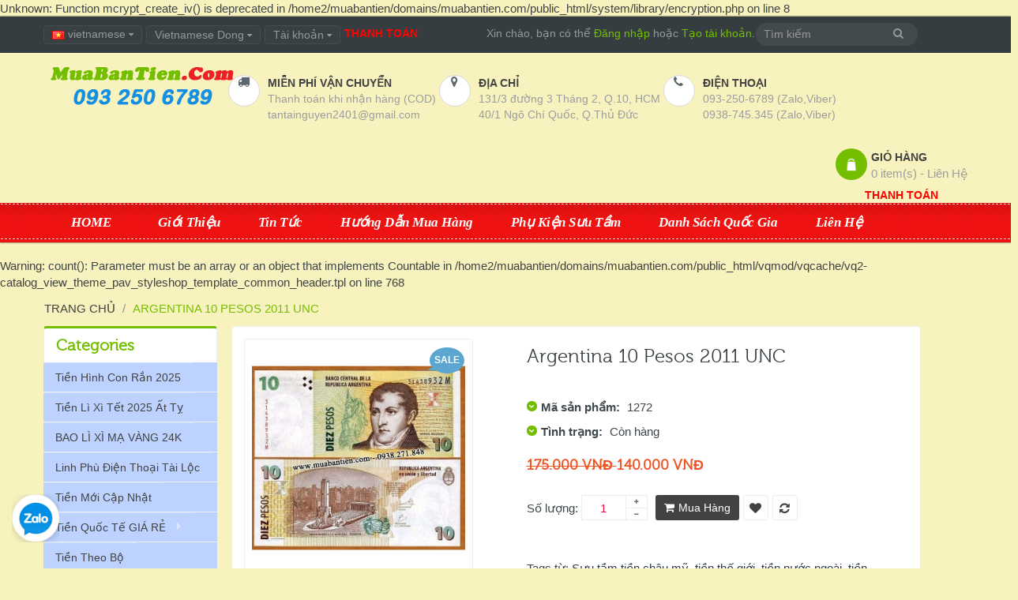

--- FILE ---
content_type: text/html; charset=utf-8
request_url: https://muabantien.com/tien-argentina-10-pesos-2011
body_size: 30776
content:
<b>Unknown</b>: Function mcrypt_create_iv() is deprecated in <b>/home2/muabantien/domains/muabantien.com/public_html/system/library/encryption.php</b> on line <b>8</b>

<!DOCTYPE html>
<html dir="ltr" class="ltr" lang="vi">
<head>
<!-- Always force latest IE rendering engine (even in intranet) & Chrome Frame -->
<!-- Mobile viewport optimized: h5bp.com/viewport -->
<meta name="viewport" content="width=device-width">
<meta charset="UTF-8" />
<title>Argentina 10 Pesos 2011 UNC</title>
<base href="https://muabantien.com/" />
<meta name="description" content="Tiền Argentina Argentina 10 Pesos 2011 UNC, Chuyên mua bán Tiền Sưu Tầm các loại, tiền xưa Việt nam, tiền quốc tế giá rẻ 200 nước. Giá tốt nhất, giao hàng toàn quốc" />
<meta name="keywords" content="Sưu tầm tiền châu mỹ, tiền thế giới, tiền nước ngoài, tiền Argentina, American banknotes" />
<link href="https://muabantien.com/image/data/cart.png" rel="icon" />
<meta name="robots" content="noodp"/>
<meta name="p:domain_verify" content="20b8f2abe8d555830313ee47fb7922de"/>
<meta property="og:locale" content="vi_VN" />
<meta property="og:type" content="website" />
<meta property="og:title" content="Argentina 10 Pesos 2011 UNC" />
<meta property="og:description" content="Tiền Argentina Argentina 10 Pesos 2011 UNC, Chuyên mua bán Tiền Sưu Tầm các loại, tiền xưa Việt nam, tiền quốc tế giá rẻ 200 nước. Giá tốt nhất, giao hàng toàn quốc" />
<meta property="og:site_name" content="TIỀN LÌ XÌ TẾT | TIỀN CON CHÓ | 2 USD MAY MẮN -TIỀN THẾ GIỚI VIỆT NAM" />
<meta property="fb:admins" content="1678120446" />
<meta property="fb:app_id" content="1035714003110178" />
<meta name="p:domain_verify" content="46e104a9e8e44e0290ef5ff5527d7b5d"/>
<link href="https://muabantien.com/tien-argentina-10-pesos-2011" rel="canonical" />
<!-- Facebook Pixel Code -->
<script>
!function(f,b,e,v,n,t,s){if(f.fbq)return;n=f.fbq=function(){n.callMethod?
n.callMethod.apply(n,arguments):n.queue.push(arguments)};if(!f._fbq)f._fbq=n;
n.push=n;n.loaded=!0;n.version='2.0';n.queue=[];t=b.createElement(e);t.async=!0;
t.src=v;s=b.getElementsByTagName(e)[0];s.parentNode.insertBefore(t,s)}(window,
document,'script','https://connect.facebook.net/en_US/fbevents.js');
fbq('init', '181500005542473');
fbq('track', 'PageView');
</script>
<noscript><img height="1" width="1" style="display:none"
src="https://www.facebook.com/tr?id=181500005542473&ev=PageView&noscript=1"
/></noscript>
<!-- DO NOT MODIFY -->
<!-- End Facebook Pixel Code -->
<script type="text/javascript" src="http://apis.google.com/js/plusone.js"></script>
<link href="catalog/view/theme/pav_styleshop/stylesheet/bootstrap.css" rel="stylesheet" />
<link href="catalog/view/theme/pav_styleshop/stylesheet/baby/stylesheet.css" rel="stylesheet" />
<link href="catalog/view/javascript/jquery/ui/themes/ui-lightness/jquery-ui-1.8.16.custom.css" rel="stylesheet" />
<link href="catalog/view/theme/pav_styleshop/stylesheet/animation.css" rel="stylesheet" />
<link href="catalog/view/theme/pav_styleshop/stylesheet/font-awesome.min.css" rel="stylesheet" />
<link href="catalog/view/javascript/jquery/colorbox/colorbox.css" rel="stylesheet" />
<link href="catalog/view/theme/pav_styleshop/stylesheet/pavcarousel.css" rel="stylesheet" />
<link href="catalog/view/theme/pav_styleshop/stylesheet/pavmegamenu/style.css" rel="stylesheet" />

		
	<link href='http://fonts.googleapis.com/css?family=Source+Sans+Pro:400,300,200,400italic,700,600,300italic,600italic,700italic,900,900italic' rel='stylesheet' type='text/css'>
<script type="text/javascript" src="catalog/view/javascript/jquery/jquery-1.7.1.min.js"></script>
<script type="text/javascript" src="catalog/view/javascript/jquery/ui/jquery-ui-1.8.16.custom.min.js"></script>
<script type="text/javascript" src="catalog/view/javascript/jquery/ui/external/jquery.cookie.js"></script>
<script type="text/javascript" src="catalog/view/javascript/common.js"></script>
<script type="text/javascript" src="catalog/view/theme/pav_styleshop/javascript/common.js"></script>
<script type="text/javascript" src="catalog/view/javascript/jquery/bootstrap/bootstrap.min.js"></script>
<script type="text/javascript" src="catalog/view/javascript/jquery/tabs.js"></script>
<script type="text/javascript" src="catalog/view/javascript/jquery/colorbox/jquery.colorbox-min.js"></script>





<!--[if lt IE 9]>
<script src="catalog/view/javascript/html5.js"></script>
<script src="catalog/view/javascript/respond.min.js"></script>
<link rel="stylesheet" type="text/css" href="catalog/view/theme/pav_styleshop/stylesheet/ie8.css" />
<![endif]-->

<!-- Global site tag (gtag.js) - Google Ads: 999434780 -->
<script async src="https://www.googletagmanager.com/gtag/js?id=AW-999434780"></script>
<script>
  window.dataLayer = window.dataLayer || [];
  function gtag(){dataLayer.push(arguments);}
  gtag('js', new Date());

  gtag('config', 'AW-999434780');
  gtag('config', 'UA-6223451-3');
</script>

<script>

$.fn.ignore = function(sel){
  return this.clone().find(sel||">*").remove().end();
};

document.addEventListener("DOMContentLoaded", function(event) {
/* Dynamic remarketing */
/* product page*/
if (jQuery('#button-cart').length > 0) {
var dynamicId = jQuery('.description p:first-child').ignore("i, b").text().trim(); 
var dynamicValue = parseFloat(jQuery(".product-info .price .price-new").text().replace(/[^0-9]/g,''));
gtag('event', 'view_item', {
    'send_to': 'AW-999434780',
    'value': dynamicValue,
    'items': [{
      'id': dynamicId,
      'google_business_vertical': 'retail'
    }]
  });

} 
/* product page*/
else if(window.location.href.indexOf("checkout/cart")>-1) {
var productList = jQuery('[data-label="Mã hàng"]');
var dynamicId = [];

productList.each(function(index, value) {
  var itemId = value.innerText;
  dynamicId.push({
      'id': itemId,
      'google_business_vertical': 'retail'
    });
});

var dynamicValue = parseFloat(jQuery("#total tbody tr:last-child td.pull-right").text().replace(/[^0-9]/g,''));

gtag('event', 'add_to_cart', {
    'send_to': 'AW-999434780',
    'value': dynamicValue,
    'items': dynamicId
  });

} 

/* Ecommerce */
if (window.location.href.indexOf("quickcheckout/checkout")>-1) {
 jQuery('#button-payment-method').on('click', function() {
 setTimeout(function(){
   var totalList = jQuery(".checkout-product .total");
   sessionStorage.ecomValue = parseFloat(totalList[totalList.length-2].innerText.replace(/[^0-9]/g,''));
 }, 3000);
 });
}

if (window.location.href.indexOf("checkout/success")>-1) {
var d = new Date();

var ecomId = d.getTime();
var ecomValue = Number(sessionStorage.ecomValue);

gtag('event', 'purchase', {
  "transaction_id": ecomId,
  "value": ecomValue,
  "currency": "VND",
});
}

});
</script>
<!--Start of Tawk.to Script-->
<script type="text/javascript">
var Tawk_API=Tawk_API||{}, Tawk_LoadStart=new Date();
(function(){
var s1=document.createElement("script"),s0=document.getElementsByTagName("script")[0];
s1.async=true;
s1.src='https://embed.tawk.to/59c24f6ac28eca75e46212d5/default';
s1.charset='UTF-8';
s1.setAttribute('crossorigin','*');
s0.parentNode.insertBefore(s1,s0);
})();
</script>
<!--End of Tawk.to Script-->

<!--schema-->

<script type="application/ld+json">
{
  "@context": "http://schema.org/",
  "@type": "WebSite",
  "name": "https://muabantien.com/",
  "url": "https://muabantien.com/",
  "potentialAction": {
    "@type": "SearchAction",
    "target": "https://muabantien.com/?s={search_term_string}",
    "query-input": "required name=search_term_string"
  }
}
</script>

<script type="application/ld+json">
{
  "@context": "http://schema.org",
  "@type": "Organization",
  "name": "Mua b�n ti&#7873;n",
  "url": "https://muabantien.com/",
  "logo": "",
  "contactPoint": {
    "@type": "ContactPoint",
    "telephone": "(+84)93-250-6789",
    "contactType": "customer service",
    "areaServed": "VN",
    "availableLanguage": "Vietnamese"
  },
  "sameAs": [
    "https://www.facebook.com/shoptiensuutam/",
    "https://twitter.com/suutamtien",
    "https://plus.google.com/107402336758752851899",
    "https://www.instagram.com/tai.muabantien/",
    "https://www.youtube.com/channel/UCsYKtm8LsHlKxZ0DCwZCoHQ?view_as=subscriber",
    "https://www.linkedin.com/in/huynh-tam-hao-620350154/",
    "https://www.pinterest.com/muabantien2019/",
    "https://plus.google.com/+Muabantien",
    "https://muabantien.tumblr.com/",
    "https://vi.gravatar.com/muabantien2019",
    "https://muabantien2019.weebly.com/",
    "https://medium.com/@muabantien2019",
    "https://muabantien.tumblr.com/",
    "https://botienlixitet2019.blogspot.com",
    "https://www.behance.net/muabantien",
    "https://about.me/muabantien",
    "https://www.flickr.com/people/muabantien/",
    "https://foursquare.com/user/522271312",
    "https://mua-ban-tien-suu-tam-tien-li-xi-tet-2-usd-may-man.jimdosite.com/",
    "https://www.minds.com/muabantien",
    "https://dribbble.com/muabantien"
  ]
}
</script>

<script type="application/ld+json">
{
  "@context": "http://schema.org",
  "@type": "LocalBusiness",
  "name": "Mua b�n ti&#7873;n",
  "image": "https://muabantien.com/image/cache/data/re1-80x80.jpg",
  "@id": "",
  "url": "https://muabantien.com/",
  "telephone": "(+84)93-250-6789",
  "priceRange": "contact",
  "address": {
    "@type": "PostalAddress",
    "streetAddress": "282 Cao Th&#7855;ng, Qu&#7853;n 10",
    "addressLocality": "HCM",
    "postalCode": "70000",
    "addressCountry": "VN"
  },
  "geo": {
    "@type": "GeoCoordinates",
    "latitude": 10.77495,
    "longitude": 106.6732
  },
  "openingHoursSpecification": {
    "@type": "OpeningHoursSpecification",
    "dayOfWeek": [
      "Monday",
      "Tuesday",
      "Wednesday",
      "Thursday",
      "Friday",
      "Saturday",
      "Sunday"
    ],
    "opens": "00:00",
    "closes": "23:59"
  },
  "sameAs": [
    "https://www.facebook.com/shoptiensuutam/",
    "https://twitter.com/suutamtien",
    "https://plus.google.com/107402336758752851899",
    "https://www.instagram.com/tai.muabantien/",
    "https://www.youtube.com/channel/UCsYKtm8LsHlKxZ0DCwZCoHQ?view_as=subscriber",
    "https://www.linkedin.com/in/huynh-tam-hao-620350154/",
    "https://www.pinterest.com/muabantien2019/",
    "https://muabantien.tumblr.com/",
    "https://vi.gravatar.com/muabantien2019",
    "https://muabantien2019.weebly.com/",
    "https://medium.com/@muabantien2019",
    "https://muabantien.tumblr.com/",
    "https://botienlixitet2019.blogspot.com",
    "https://www.behance.net/muabantien",
    "https://about.me/muabantien",
    "https://www.flickr.com/people/muabantien/",
    "https://foursquare.com/user/522271312",
    "https://mua-ban-tien-suu-tam-tien-li-xi-tet-2-usd-may-man.jimdosite.com/",
    "https://www.minds.com/muabantien",
    "https://dribbble.com/muabantien"
  ]
}
</script>







<!--end schema-->
<script type="text/javascript" src="catalog/view/javascript/ajaxsearch.js"></script>

					<style>
					.smartsearch {display: none;background: #fff;border: 1px solid #cccccc ;border-top: none ;border-radius: 0 0 7px 7px ;position: absolute ;width: 295px ;z-index: 999;display: block;}
					.smartsearch a {white-space: normal ;}
					#search, .searchbox {overflow: visible ;z-index: 9999999 ;}
					.smartsearch-product {border-bottom: 1px solid #ddd ;color: #fff ;display: block ;font-size: 10px ;font-weight: normal min-height: 32px ;padding: 5px ;text-decoration: none ;}
					.smartsearch-product img {float: left ;margin: 0 10px 0 0 ;}
					.smartsearch-product strong {font-size: 11px ;margin: 5px 5px 5px 0 ;}
					.smartsearch-focus, .smartsearch-product:hover {background: #921FCC;text-decoration: none ;}
					.smartsearch-product:hover span{color:#fff}
					.smartsearch-product, .smartsearch-focus span {color:#fff;}
					.smartsearch-bottom {font-size: 12px ;font-weight: bold ;padding: 10px ;text-align: center ;}	
					.gsearchfont_mini{font-family:arial,tahoma,verdana,sans-serif; font-weight:bold; color: rgb(108, 156, 88); colorO:#921FCC; font-size: small; }
					.gsearchfont{font-family:sans-serif; font-size:1.3em; padding-left:10px; color:#921FCC; font-weight:bold; }
					.gprice-old{padding-left:10px;color: #F00;text-decoration: line-through; font-size:1.1em}
					.gprice-new{padding-left:10px;color: #555; font-weight:bold; font-size:1.2em }
					.ajaxsearch{border: 1px solid #ccc;  overflow-y:scroll; height:380px;}
					/*li.shadow { padding-left:20px; padding: 7px;list-style-type:none;}
					li.shadow:hover {background-color:#921FCC; -moz-box-shadow: 0 0 1px rgba(0,0,0,0.5); -webkit-box-shadow: 0 0 1px rgba(0,0,0,0.5);box-shadow: 0 0 1px rgba(0,0,0,0.5);}
					li:hover span{color:white}
					li.shadow_mini{margin: 0px;padding: 3px;list-style-type:none;}
					li.shadow_mini:hover {background-color:#921FCC; -moz-box-shadow: 0 0 2px rgba(0,0,0,0.5); -webkit-box-shadow: 0 0 2px rgba(0,0,0,0.5);box-shadow: 0 0 2px rgba(0,0,0,0.5);}
					*/
					.position_line{border-bottom: 1px solid #ddd;  margin-top:5px; margin-bottom:10px; height:10px;}
					.position_line_text{background:white;  display:inline-block; color:grey; height:10px; padding-left:20px; margin-top:2px;}
					</style>
				
			

              
</head>
<div id="fb-root"></div> <script>(function(d, s, id) { var js, fjs = d.getElementsByTagName(s)[0]; if (d.getElementById(id)) return; js = d.createElement(s); js.id = id; js.src = "//connect.facebook.net/vi_VN/sdk.js#xfbml=1&appId=1035714003110178&version=v2.0"; fjs.parentNode.insertBefore(js, fjs); }(document, 'script', 'facebook-jssdk'));</script>
<body id="offcanvas-container" class="offcanvas-container layout-fullwidth fs15 page-product ">
	<section id="page" class="offcanvas-pusher" role="main">
		<header id="header">
			<div id="topbar">
				<div class="container">	
					<div class="show-desktop">
						<div class="quick-top-link">
							<!-- Single button -->
							<div class="language btn-top pull-left">
								<div class="language-wrapper pull-right">	
	<div class="btn-group">
		<button type="button" class="form-control" data-toggle="dropdown">
						<span>			
				<img src="image/flags/vn.png" alt="vietnamese" title="vietnamese" />
				vietnamese				
			</span>		
						<span class="fa fa-sort-asc"></span>
		</button>
		<div class="dropdown-menu dropdown">
<form action="https://muabantien.com/index.php?route=module/language" method="post" enctype="multipart/form-data">
				<div class="box-language">
    						<a class="list-item" onclick="$('input[name=\'language_code\']').attr('value', 'vi'); $(this).parent().parent().submit();">
							<img src="image/flags/vn.png" alt="vietnamese" title="vietnamese" onclick="$('input[name=\'language_code\']').attr('value', 'vi'); $(this).parent().parent().submit();" class="item-symbol" />
							<span class="item-name">vietnamese</span>							
						</a>				
    						<a class="list-item" onclick="$('input[name=\'language_code\']').attr('value', 'en'); $(this).parent().parent().submit();">
							<img src="image/flags/gb.png" alt="English" title="English" onclick="$('input[name=\'language_code\']').attr('value', 'en'); $(this).parent().parent().submit();" class="item-symbol" />
							<span class="item-name">English</span>							
						</a>				
        <input type="hidden" name="language_code" value="" />
    <input type="hidden" name="redirect" value="https://muabantien.com/tien-argentina-10-pesos-2011" />
  </div>
</form>
		</div>
	</div>
 </div> 
							</div>
							<div class="currency btn-top pull-left">
									<div class="currency-wrapper pull-right"> 
				<div class="btn-group">
			<button type="button" class="form-control" data-toggle="dropdown">
				<span>			
																																										Vietnamese Dong									</span>			
				<span class="fa fa-sort-asc"></span>
			</button>
			<div class="dropdown-menu dropdown">
				<form action="https://muabantien.com/index.php?route=module/currency" method="post" enctype="multipart/form-data">
					<div class="box-currency">						
																													<a title="British Pound" onclick="$('input[name=\'currency_code\']').attr('value', 'GBP'); $(this).parent().parent().submit();" class="list-item">
									<span class="item-symbol">£</span>
									<span class="item-name">British Pound</span>
								</a>
																																													<a title="Euro" onclick="$('input[name=\'currency_code\']').attr('value', 'EUR'); $(this).parent().parent().submit();" class="list-item">
									<span class="item-symbol">€</span>
									<span class="item-name">Euro</span>
								</a>
																																													<a title="US Dollar" onclick="$('input[name=\'currency_code\']').attr('value', 'USD'); $(this).parent().parent().submit();" class="list-item">
									<span class="item-symbol">$</span>
									<span class="item-name">US Dollar</span>
								</a>
																																													<a title="Vietnamese Dong" class="list-item">									
									<span class="item-symbol"> VNĐ</span>
									<span class="item-name">Vietnamese Dong</span>
								</a>
																												<input type="hidden" name="currency_code" value="" />
						<input type="hidden" name="redirect" value="https://muabantien.com/tien-argentina-10-pesos-2011" />
					</div>
				</form>
			</div>
		</div>
	</div>
							</div>	
							<div class="quick-access btn-group btn-top pull-left">
								<button type="button" class="form-control" data-toggle="dropdown">
									<span class="quick-icon">
										Tài khoản										<span class="fa fa-sort-asc"></span>
									</span>	
								</button>													
									<div class="dropdown-menu">
										<ul class="links">
											<li><a class="wishlist" href="https://muabantien.com/index.php?route=account/wishlist"><span class="fa fa-heart"></span>Danh sách yêu thích (0)</a></li>
											<li><a class="account" href="https://muabantien.com/index.php?route=account/account"><span class="fa fa-user"></span>Tài khoản</a></li>
											<li><a class="shoppingcart" href="https://muabantien.com/index.php?route=checkout/cart"><span class="fa fa-shopping-cart"></span>Giỏ hàng</a></li>
											<li><a class="last checkout" href="https://muabantien.com/index.php?route=checkout/checkout"><span class="fa fa-file"></span>Thanh toán</a></li> 					
										</ul>
									</div>					
							</div>
							<div class="btn-top pull-left">
								<font class="test a"><a href="index.php?route=quickcheckout/checkout">THANH TOÁN</a></font>
							</div>	
							<div class="welcome pull-right hidden-sm hidden-xs">
																Xin chào, bạn có thể <a href="https://muabantien.com/index.php?route=account/login">Đăng nhập</a> hoặc <a href="https://muabantien.com/index.php?route=account/register">Tạo tài khoản</a>.								 
							</div>	


						</div>
					</div>	

					

				<div class="show-mobile hidden-lg hidden-md">
				
					<div class="btn-top quick-user pull-left">
						<div class="form-control quickaccess-toggle">
							<i class="fa fa-user"></i>
						</div>
						<div class="inner-toggle dropdown-menu">
							<div class="login links">
																Xin chào, bạn có thể <a href="https://muabantien.com/index.php?route=account/login">Đăng nhập</a> hoặc <a href="https://muabantien.com/index.php?route=account/register">Tạo tài khoản</a>.															</div>
						</div>
					</div>
					<div class="quick-cart btn-top pull-left">
						<div class="quickaccess-toggle form-control">
							<a href="https://muabantien.com/index.php?route=checkout/cart"><i class="fa fa-shopping-cart"></i></a>	
						</div>
					</div>
				<!-- 
					<div class="quick-access pull-left">
						<div class="quickaccess-toggle">
							<i class="fa fa-tasks"></i>															
						</div>	
						<div class="inner-toggle">
							<ul class="links">									
								<li><a href="https://muabantien.com/index.php?route=account/wishlist"><i class="fa fa-list-alt"></i>Danh sách yêu thích (0)</a></li>
								<li><a href="https://muabantien.com/index.php?route=account/account"><i class="fa fa-user"></i>Tài khoản</a></li>
								<li><a href="https://muabantien.com/index.php?route=checkout/cart"><i class="fa fa-bookmark"></i>Giỏ hàng</a></li>
								<li><a class="last" href="https://muabantien.com/index.php?route=checkout/checkout"><i class="fa fa-share"></i>Thanh toán</a></li>
							</ul>								
						</div>						
					</div>											
				
					<div class="support pull-left">
						<div class="quickaccess-toggle">
							<i class="fa fa-sun-o"></i>								
						</div>						
						<div class="inner-toggle quick-setting">
							<div class="language">
								<div class="language-wrapper pull-right">	
	<div class="btn-group">
		<button type="button" class="form-control" data-toggle="dropdown">
						<span>			
				<img src="image/flags/vn.png" alt="vietnamese" title="vietnamese" />
				vietnamese				
			</span>		
						<span class="fa fa-sort-asc"></span>
		</button>
		<div class="dropdown-menu dropdown">
<form action="https://muabantien.com/index.php?route=module/language" method="post" enctype="multipart/form-data">
				<div class="box-language">
    						<a class="list-item" onclick="$('input[name=\'language_code\']').attr('value', 'vi'); $(this).parent().parent().submit();">
							<img src="image/flags/vn.png" alt="vietnamese" title="vietnamese" onclick="$('input[name=\'language_code\']').attr('value', 'vi'); $(this).parent().parent().submit();" class="item-symbol" />
							<span class="item-name">vietnamese</span>							
						</a>				
    						<a class="list-item" onclick="$('input[name=\'language_code\']').attr('value', 'en'); $(this).parent().parent().submit();">
							<img src="image/flags/gb.png" alt="English" title="English" onclick="$('input[name=\'language_code\']').attr('value', 'en'); $(this).parent().parent().submit();" class="item-symbol" />
							<span class="item-name">English</span>							
						</a>				
        <input type="hidden" name="language_code" value="" />
    <input type="hidden" name="redirect" value="https://muabantien.com/tien-argentina-10-pesos-2011" />
  </div>
</form>
		</div>
	</div>
 </div> 
							</div>
							<div class="currency">
									<div class="currency-wrapper pull-right"> 
				<div class="btn-group">
			<button type="button" class="form-control" data-toggle="dropdown">
				<span>			
																																										Vietnamese Dong									</span>			
				<span class="fa fa-sort-asc"></span>
			</button>
			<div class="dropdown-menu dropdown">
				<form action="https://muabantien.com/index.php?route=module/currency" method="post" enctype="multipart/form-data">
					<div class="box-currency">						
																													<a title="British Pound" onclick="$('input[name=\'currency_code\']').attr('value', 'GBP'); $(this).parent().parent().submit();" class="list-item">
									<span class="item-symbol">£</span>
									<span class="item-name">British Pound</span>
								</a>
																																													<a title="Euro" onclick="$('input[name=\'currency_code\']').attr('value', 'EUR'); $(this).parent().parent().submit();" class="list-item">
									<span class="item-symbol">€</span>
									<span class="item-name">Euro</span>
								</a>
																																													<a title="US Dollar" onclick="$('input[name=\'currency_code\']').attr('value', 'USD'); $(this).parent().parent().submit();" class="list-item">
									<span class="item-symbol">$</span>
									<span class="item-name">US Dollar</span>
								</a>
																																													<a title="Vietnamese Dong" class="list-item">									
									<span class="item-symbol"> VNĐ</span>
									<span class="item-name">Vietnamese Dong</span>
								</a>
																												<input type="hidden" name="currency_code" value="" />
						<input type="hidden" name="redirect" value="https://muabantien.com/tien-argentina-10-pesos-2011" />
					</div>
				</form>
			</div>
		</div>
	</div>
							</div>
						</div>															
					</div> -->
				
				
				</div>


				</div>
			</div>

			<div id="header-main">
				<div class="row">
					<div class="container">
						<div class="col-lg-3 col-md-3 col-sm-6 col-xs-12 logo">
											<div id="logo-theme"><a href="http://muabantien.com"><span>Shop Tiền Lì Xì Tết - Tiền Sưu Tầm</span></a></div>
												
						</div>

						<div class="hidden-xs hidden-sm inner pull-left">
							<div class="support">			
																<div class="box-services"><span class="pull-left"><i class="fa fa-truck">&nbsp;</i></span>
<div class="media-body">
<h3>MIỄN PH&Iacute; VẬN CHUYỂN</h3>
<small>Thanh to&aacute;n khi nhận h&agrave;ng (COD)</small><br />
<small>tantainguyen2401@gmail.com</small></div>
</div>

<div class="box-services"><span class="pull-left"><i class="fa fa-map-marker">&nbsp;</i></span>

<div class="media-body">
<h3>địa chỉ</h3>
<small>131/3 đường 3 Th&aacute;ng 2, Q.10, HCM</small><br />
<small>40/1 Ng&ocirc; Ch&iacute; Quốc, Q.Thủ Đức</small></div>
</div>

<div class="box-services"><span class="pull-left"><i class="fa fa-phone">&nbsp;</i></span>

<div class="media-body">
<h3>điện thoại</h3>
<small>093-250-6789 (Zalo,Viber)</small><br />
<small>0938-745.345 (Zalo,Viber)</small></div>
</div>
															</div>	
					</div>					

					<div class="pull-right shopping-cart hidden-xs hidden-sm">
						<div class="cart-top">
							<div id="cart" class="clearfix">
	<div class="heading media">		
		<div class="cart-inner media-body">
			<span class="icon-cart"></span>
			<h4>Giỏ Hàng</h4>
			<a><span id="cart-total">0 item(s) - Liên Hệ</span></a>
		</div>
	</div>
	
	<div class="content">
				<div class="empty">Giỏ hàng đang trống!</div>
			</div>  
</div>						<div  class="test"><center><a href="index.php?route=quickcheckout/checkout">THANH TOÁN</a></center></div>
						</div>
					</div>
					<div id="search">					
						<div class="input-group">
							<input type="text" name="search" placeholder="Tìm kiếm" value="" class="input-search form-control" />
							<span class="input-group-btn">							
								<button class="button-search" type="button"><em class="fa fa-search"></em></button>
							</span>
						</div>						
					</div>		
					</div>
				</div>
			</div>	
	

		
		<div class="custom-menu">
		<div id="pav-mainnav">			
			<div class="container">
			
								<div class="pav-megamenu">
	<div class="navbar navbar-default">
		<div id="mainmenutop" class="megamenu" role="navigation">
			<div class="navbar-header">
				<a class="navbar-toggle hidden-lg hidden-md" href="javascript:;" data-target=".navbar-collapse" data-toggle="collapse">
		        	<span class="fa fa-bars"></span>		        
		     	</a>
				<div class="collapse navbar-collapse navbar-ex1-collapse hidden-sm hidden-xs">
					<ul class="nav navbar-nav megamenu"><li class="" >
					<a href=""><span class="menu-title">HOME</span></a></li><li class="" >
					<a href="/gioi-thieu"><span class="menu-title">Giới Thiệu</span></a></li><li class="" >
					<a href="tin-tuc"><span class="menu-title">Tin Tức</span></a></li><li class="" >
					<a href="https://muabantien.com/huong-dan-giao-dich"><span class="menu-title">Hướng Dẫn Mua Hàng</span></a></li><li class="" >
					<a href="https://muabantien.com/dung-cu-suu-tam-tien"><span class="menu-title">Phụ Kiện Sưu Tầm</span></a></li><li class="" >
					<a href="https://muabantien.com/quoc-gia"><span class="menu-title">Danh Sách Quốc Gia</span></a></li><li class="" >
					<a href="index.php?route=information/contact"><span class="menu-title">Liên Hệ</span></a></li></ul>				</div>
			</div>
		</div>
	</div>
</div>				
								</div>					
			</div>
			</div>

	</header>

<!--/**
* sys-notification
*/-->

<section id="sys-notification">
	<div class="container">
				<div id="notification"></div>
	</div>
</section>










<b>Warning</b>: count(): Parameter must be an array or an object that implements Countable in <b>/home2/muabantien/domains/muabantien.com/public_html/vqmod/vqcache/vq2-catalog_view_theme_pav_styleshop_template_common_header.tpl</b> on line <b>768</b>











<section id="columns" class="offcanvas-siderbars">
<div class="row visible-xs"><div class="container">
	<div class="offcanvas-sidebars-buttons">
		<button type="button" data-for="column-left" class="pull-left btn btn-danger btn-theme-default"><i class="fa fa-sort-amount-asc"></i> Danh Mục Sản Phẩm</button>
		
		<button type="button" data-for="column-right" class="pull-right btn btn-danger btn-theme-default">Menu Right <i class="fa fa-sort-amount-desc"></i></button>
	</div>
</div></div>
	<div id="breadcrumb"><ol class="breadcrumb container">
		<li><a href="https://muabantien.com/index.php?route=common/home"><span>Trang chủ</span></a></li>
		<li><a href="https://muabantien.com/tien-argentina-10-pesos-2011"><span>Argentina 10 Pesos 2011 UNC</span></a></li>
	</ol></div><div class="container">
<div class="row">
 
	<aside class="col-md-3">
		<div id="column-left" class="sidebar">
			<link rel="stylesheet" type="text/css" media="screen" href="https://muabantien.com//catalog/view/javascript/jquery/superfish/css/superfish.css" /> 
<link rel="stylesheet" type="text/css" media="screen" href="https://muabantien.com//catalog/view/javascript/jquery/superfish/css/superfish-vertical.css" /> 
<script type="text/javascript" src="https://muabantien.com//catalog/view/javascript/jquery/superfish/js/hoverIntent.js"></script> 
<script type="text/javascript" src="https://muabantien.com//catalog/view/javascript/jquery/superfish/js/superfish.js"></script> 
<script type="text/javascript"> 
	$(document).ready(function(){ 
		$("ul.sf-menu").superfish();
	}); 
</script>
<div class="box">
  <div class="box-heading">Categories</div>
  <div class="middle" style='padding:0;margin:0;height:auto;'>
  
	<div class="sf-vertical" style='padding:0;margin:0;'>		
		<ul id="sample-menu-1" class="sf-menu" style='padding:0;margin:0;width:100%'>
			<li><a href="https://muabantien.com/tien-hinh-con-ran"><b>Tiền Hình Con Rắn 2025</b></a></li><li><a href="https://muabantien.com/tien-li-xi-tet"><b>Tiền Lì Xì Tết 2025 Ất Tỵ</b></a></li><li><a href="https://muabantien.com/bao-li-xi-vang"><b>BAO LÌ XÌ MẠ VÀNG 24K</b></a></li><li><a href="https://muabantien.com/linh-phu-dien-thoai-tai-loc"><b>Linh Phù Điện Thoại Tài Lộc</b></a></li><li><a href="https://muabantien.com/tien-moi-cap-nhat"><b>Tiền Mới cập nhật</b></a></li><li><a href="https://muabantien.com/tien-quoc-te-gia-re"><b>Tiền Quốc Tế GIÁ RẺ </b></a><ul><li><a href="https://muabantien.com/tien-quoc-te-gia-re-phan1">Phần 1 : R1-&gt;R75</a></li><li><a href="https://muabantien.com/tien-quoc-te-gia-re-phan2">Phần 2 : R76-&gt;R150</a></li><li><a href="https://muabantien.com/tien-quoc-te-gia-re-phan3">Phần 3 : R151-&gt;R225</a></li><li><a href="https://muabantien.com/tien-quoc-te-gia-re-phan4">Phần 4 : R226-&gt;R300</a></li><li><a href="https://muabantien.com/tien-quoc-te-gia-re-phan5">Phần 5 : R301-&gt;R375</a></li></ul></li><li><a href="https://muabantien.com/tien-theo-bo"><b>Tiền theo bộ</b></a></li><li><a href="https://muabantien.com/tien-chau-a"><b>Tiền Châu Á</b></a><ul><li><a href="https://muabantien.com/tien-afghanistan">Afghanistan</a></li><li><a href="https://muabantien.com/tien-Azerbaijan">Azerbaijan</a></li><li><a href="https://muabantien.com/tien-bahrain">Bahrain</a></li><li><a href="https://muabantien.com/tien-bangladesh">Bangladesh</a></li><li><a href="https://muabantien.com/tien-bhutan">Bhutan</a></li><li><a href="https://muabantien.com/tien-brunei">Brunei</a></li><li><a href="https://muabantien.com/tien-cambodia">Cambodia</a></li><li><a href="https://muabantien.com/tien-trung-quoc-china">China - Trung Quốc</a></li><li><a href="https://muabantien.com/tien-hong-kong">Hong Kong</a></li><li><a href="https://muabantien.com/tien-an-do-india">India - Ấn Độ</a></li><li><a href="https://muabantien.com/tien-indonesia">Indonesia</a></li><li><a href="https://muabantien.com/tien-iran">Iran</a></li><li><a href="https://muabantien.com/tien-iraq">Iraq</a></li><li><a href="https://muabantien.com/tien-israel">Israel</a></li><li><a href="https://muabantien.com/tien-nhat-japan">Japan - Nhật</a></li><li><a href="https://muabantien.com/tien-jordan">Jordan</a></li><li><a href="https://muabantien.com/tien-kazakhstan">Kazakhstan</a></li><li><a href="https://muabantien.com/tien-bac-trieu-tien-korea-north">Korea North - Bắc Triều Tiên</a></li><li><a href="https://muabantien.com/tien-han-quoc-korea">Korea South - Hàn Quốc</a></li><li><a href="https://muabantien.com/tien-kuwait">Kuwait</a></li><li><a href="https://muabantien.com/tien-Kyrgyzstan">Kyrgyzstan</a></li><li><a href="https://muabantien.com/tien-lao">Laos - Lào</a></li><li><a href="https://muabantien.com/tien-li-bang-lebanon">Lebanon - Li băng</a></li><li><a href="https://muabantien.com/tien-macao">Macao</a></li><li><a href="https://muabantien.com/tien-malaysia">Malaysia</a></li><li><a href="https://muabantien.com/tien-maldives">Maldives Islands</a></li><li><a href="https://muabantien.com/tien-mong-co-mongolia">Mongolia - Mổng Cổ</a></li><li><a href="https://muabantien.com/tien-myanmar">Myanmar</a></li><li><a href="https://muabantien.com/tien-nepal">Nepal</a></li><li><a href="https://muabantien.com/tien-oman">Oman</a></li><li><a href="https://muabantien.com/tien-pakistan">Pakistan</a></li><li><a href="https://muabantien.com/tien-philippines">Philippines</a></li><li><a href="https://muabantien.com/tien-qatar">Qatar</a></li><li><a href="https://muabantien.com/tien-arap-xe-ut-saudi-arabia">Saudi Arabia - Ả Rập Xê Út</a></li><li><a href="https://muabantien.com/tien-singapore">Singapore</a></li><li><a href="https://muabantien.com/tien-sri-lanka-ceylon">Sri Lanka</a></li><li><a href="https://muabantien.com/tien-syria">Syria</a></li><li><a href="https://muabantien.com/tien-dai-loan-taiwan">Taiwan - Đài Loan</a></li><li><a href="https://muabantien.com/tien-tajikistan">Tajikistan</a></li><li><a href="https://muabantien.com/tien-thai-lan">Thailand</a></li><li><a href="https://muabantien.com/tien-timor">Timor</a></li><li><a href="https://muabantien.com/tien-tho-nhi-ky-turkey">Turkey - Thổ Nhĩ Kỳ</a></li><li><a href="https://muabantien.com/tien-turkmenistan">Turkmenistan</a></li><li><a href="https://muabantien.com/tien-uae-cac-tieu-vuong-quoc-arap">United Arab Emirates - UAE</a></li><li><a href="https://muabantien.com/tien-Uzbekistan">Uzbekistan</a></li><li><a href="https://muabantien.com/tien-yemen">Yemen</a></li></ul></li><li><a href="https://muabantien.com/tien-chau-phi"><b>Tiền Châu PHI</b></a><ul><li><a href="https://muabantien.com/tien-algeria">Algeria</a></li><li><a href="https://muabantien.com/tien-angola">Angola</a></li><li><a href="https://muabantien.com/tien-biafra">Biafra</a></li><li><a href="https://muabantien.com/tien-botswana">Botswana</a></li><li><a href="https://muabantien.com/tien-burundi">Burundi</a></li><li><a href="https://muabantien.com/tien-cameroon">Cameroon</a></li><li><a href="https://muabantien.com/tien-cape-verde">Cape Verde</a></li><li><a href="https://muabantien.com/tien-trung-phi">Central African Republic - CH Trung Phi</a></li><li><a href="https://muabantien.com/tien-khu-vuc-trung-phi">Central African States - Khu Vực Trung Phi</a></li><li><a href="https://muabantien.com/tien-chad">Chad</a></li><li><a href="https://muabantien.com/tien-comoros">Comoros</a></li><li><a href="https://muabantien.com/tien-cong-hoa-congo">Congo - Cộng Hòa Congo</a></li><li><a href="https://muabantien.com/tien-cong-hoa-dan-chu-congo">Congo - Cộng Hòa DC Congo</a></li><li><a href="https://muabantien.com/tien-djibouti">Djibouti</a></li><li><a href="https://muabantien.com/tien-ai-cap-egypt">Egypt - Ai Cập</a></li><li><a href="https://muabantien.com/tien-eritrea">Eritrea</a></li><li><a href="https://muabantien.com/tien-ethiopia">Ethiopia</a></li><li><a href="https://muabantien.com/tien-gabon">Gabon</a></li><li><a href="https://muabantien.com/tien-gambia">Gambia</a></li><li><a href="https://muabantien.com/tien-ghana">Ghana</a></li><li><a href="https://muabantien.com/tien-guinea">Guinea</a></li><li><a href="https://muabantien.com/tien-Guinea-Bissau">Guinea Bissau</a></li><li><a href="https://muabantien.com/tien-guinea-xich-dao">Guinea Xích Đạo</a></li><li><a href="https://muabantien.com/tien-kenya">Kenya</a></li><li><a href="https://muabantien.com/tien-Lesotho">Lesotho</a></li><li><a href="https://muabantien.com/tien-liberia">Liberia</a></li><li><a href="https://muabantien.com/tien-Libya">Libya</a></li><li><a href="https://muabantien.com/tien-madagascar">Madagascar</a></li><li><a href="https://muabantien.com/tien-malawi">Malawi</a></li><li><a href="https://muabantien.com/tien-mauritaina">Mauritania</a></li><li><a href="https://muabantien.com/tien-mauritius">Mauritius</a></li><li><a href="https://muabantien.com/tien-ma-roc-morocco">Morocco - Ma-rốc</a></li><li><a href="https://muabantien.com/tien-mozambique">Mozambique</a></li><li><a href="https://muabantien.com/tien-namibia">Namibia</a></li><li><a href="https://muabantien.com/tien-nigeria">Nigeria</a></li><li><a href="https://muabantien.com/tien-thuoc-dia-bo-dao-nha">Portuguese Guinea - Thuộc Địa Bồ Đào Nha</a></li><li><a href="https://muabantien.com/tien-rwanda">Rwanda</a></li><li><a href="https://muabantien.com/tien-saint-helena">Saint Helena</a></li><li><a href="https://muabantien.com/tien-Saint-Thomas-and-Prince">Saint Thomas and Prince</a></li><li><a href="https://muabantien.com/tien-seychelles">Seychelles</a></li><li><a href="https://muabantien.com/tien-sierra-leone">Sierra Leone</a></li><li><a href="https://muabantien.com/tien-somalia">Somalia</a></li><li><a href="https://muabantien.com/tien-somaliland">Somaliand</a></li><li><a href="https://muabantien.com/tien-nam-phi-south-african">South African - Nam Phi</a></li><li><a href="https://muabantien.com/tien-nam-sudan-south-sudan">South Sudan</a></li><li><a href="https://muabantien.com/tien-sudan">Sudan</a></li><li><a href="https://muabantien.com/tien-swaziland">Swaziland</a></li><li><a href="https://muabantien.com/tien-tanzania">Tanzania</a></li><li><a href="https://muabantien.com/tien-tunisia">Tunisia</a></li><li><a href="https://muabantien.com/tien-uganda1">Uganda</a></li><li><a href="https://muabantien.com/tien-khu-vuc-tay-phi">West African States - khu Vực Tây Phi</a></li><li><a href="https://muabantien.com/tien-zaire">Zaire ( CHDC Congo xưa )</a></li><li><a href="https://muabantien.com/tien-zambia">Zambia</a></li><li><a href="https://muabantien.com/tien-Zimbabwe">Zimbabwe</a></li></ul></li><li><a href="https://muabantien.com/tien-chau-my"><b>Tiền Châu MỸ</b></a><ul><li><a href="https://muabantien.com/tien-nam-cuc-antarctica">Antarctica - Nam Cực</a></li><li><a href="https://muabantien.com/tien-bac-cuc-arctic-territories">Arctic Territories - Bắc Cực</a></li><li><a href="https://muabantien.com/tien-argentina">Argentina</a></li><li><a href="https://muabantien.com/tien-aruba">Aruba</a></li><li><a href="https://muabantien.com/tien-bahamas">Bahamas</a></li><li><a href="https://muabantien.com/tien-barbados">Barbados</a></li><li><a href="https://muabantien.com/tien-belize">Belize</a></li><li><a href="https://muabantien.com/tien-bermuda">Bermuda</a></li><li><a href="https://muabantien.com/tien-bolivia">Bolivia</a></li><li><a href="https://muabantien.com/tien-brazil">Brazil</a></li><li><a href="https://muabantien.com/tien-canada">Canada</a></li><li><a href="https://muabantien.com/tien-quan-dao-cayman">Cayman Islands</a></li><li><a href="https://muabantien.com/tien-chile">Chile</a></li><li><a href="https://muabantien.com/tien-colombia">Colombia</a></li><li><a href="https://muabantien.com/tien-costa-rica">Costa Rica</a></li><li><a href="https://muabantien.com/tien-cuba">Cuba</a></li><li><a href="https://muabantien.com/tien-dominican-republic">Dominican Republic</a></li><li><a href="https://muabantien.com/tien-East-Caribbean-States">East Caribbean States - khu vực Đông Caribe</a></li><li><a href="https://muabantien.com/tien-dao-phuc-sinh-easter-island">Easter Island - đảo Phục Sinh</a></li><li><a href="https://muabantien.com/tien-ecuador">Ecuador</a></li><li><a href="https://muabantien.com/tien-el-salvador">El Salvador</a></li><li><a href="https://muabantien.com/tien-quan-dao-falkland">Falkland Islands</a></li><li><a href="https://muabantien.com/tien-lien-doan-bac-my">Federation of North America - Liên đoàn Bắc Mỹ</a></li><li><a href="https://muabantien.com/tien-galapagos">Galapagos</a></li><li><a href="https://muabantien.com/tien-guatemala">Guatemala</a></li><li><a href="https://muabantien.com/tien-guyana">Guyana</a></li><li><a href="https://muabantien.com/tien-haiti">Haiti</a></li><li><a href="https://muabantien.com/tien-honduras">Honduras</a></li><li><a href="https://muabantien.com/tien-jamaica">Jamaica</a></li><li><a href="https://muabantien.com/tien-mexico">Mexico</a></li><li><a href="https://muabantien.com/tien-thuoc-dia-ha-lan-netherlands-antilles">Netherlands Antilles - thuộc địa Hà Lan</a></li><li><a href="https://muabantien.com/tien-nicaragua">Nicaragua</a></li><li><a href="https://muabantien.com/tien-paraguay">Paraguay</a></li><li><a href="https://muabantien.com/tien-peru">Peru</a></li><li><a href="https://muabantien.com/tien-suriname">Suriname</a></li><li><a href="https://muabantien.com/tien-Trinidad-and-Tobago">Trinidad and Tobago</a></li><li><a href="https://muabantien.com/tien-uruguay">Uruguay</a></li><li><a href="https://muabantien.com/tien-venezuela">Venezuela</a></li></ul></li><li><a href="https://muabantien.com/tien-chau-au"><b>Tiền Châu ÂU</b></a><ul><li><a href="https://muabantien.com/tien-albania">Albania</a></li><li><a href="https://muabantien.com/tien-nam-cuc-antarctica">Antarctica - Nam Cực</a></li><li><a href="https://muabantien.com/tien-bac-cuc-arctic-territories">Arctic Territories - Bắc Cực</a></li><li><a href="https://muabantien.com/tien-Armenia">Armenia</a></li><li><a href="https://muabantien.com/tien-ao-Austria">Austria - Áo</a></li><li><a href="https://muabantien.com/tien-Azerbaijan">Azerbaijan</a></li><li><a href="https://muabantien.com/tien-belarus">Belarus</a></li><li><a href="https://muabantien.com/tien-bi-belgium">Belgium - Bỉ</a></li><li><a href="https://muabantien.com/tien-bosnia-and-herzegovina">Bosnia and Herzegovina</a></li><li><a href="https://muabantien.com/tien-bulgaria">Bulgaria</a></li><li><a href="https://muabantien.com/tien-croatia">Croatia</a></li><li><a href="https://muabantien.com/tien-dao-sip-cyprus">Cyprus - đảo Síp</a></li><li><a href="https://muabantien.com/tien-cong-hoa-sec">Czech - cộng hòa Séc</a></li><li><a href="https://muabantien.com/tien-tiep-khac-czechoslovakia">Czechoslovakia - Tiệp Khắc</a></li><li><a href="https://muabantien.com/tien-dan-mach-denmark">Denmark - Đan Mạch</a></li><li><a href="https://muabantien.com/tien-estonia">Estonia</a></li><li><a href="https://muabantien.com/tien-faeroe">Faeroe Islands</a></li><li><a href="https://muabantien.com/tien-phan-lan-finland">Finland - Phần Lan</a></li><li><a href="https://muabantien.com/tien-phap-france">France - Pháp</a></li><li><a href="https://muabantien.com/tien-georgia">Georgia - Gruzia</a></li><li><a href="https://muabantien.com/tien-duc-germany ">Germany - Đức</a></li><li><a href="https://muabantien.com/tien-gibraltar">Gibraltar - lãnh thổ thuộc Anh</a></li><li><a href="https://muabantien.com/tien-anh">Great Britain - Anh</a></li><li><a href="https://muabantien.com/tien-hy-lap-greece">Greece - Hy Lạp</a></li><li><a href="https://muabantien.com/tien-guernsey">Guernsey - thuộc địa Anh</a></li><li><a href="https://muabantien.com/tien-hungary">Hungary</a></li><li><a href="https://muabantien.com/tien-iceland">Iceland</a></li><li><a href="https://muabantien.com/tien-ireland">Ireland</a></li><li><a href="https://muabantien.com/tien-bac-ireland-ireland-northern">Ireland Northern - Bắc Ireland</a></li><li><a href="https://muabantien.com/tien-Isle-of-Man">Isle of Man</a></li><li><a href="https://muabantien.com/tien-y-italy">Italy - Ý</a></li><li><a href="https://muabantien.com/tien-jersey">Jersey - Lãnh thổ thuộc Anh</a></li><li><a href="https://muabantien.com/tien-kerguelen">Kerguelen - thuộc Pháp</a></li><li><a href="https://muabantien.com/tien-Latvia">Latvia</a></li><li><a href="https://muabantien.com/tien-Liechtenstein">Liechtenstein</a></li><li><a href="https://muabantien.com/tien-Lithuania">Lithuania - Lietuvos - Litva</a></li><li><a href="https://muabantien.com/tien-Luxembourg">Luxembourg</a></li><li><a href="https://muabantien.com/tien-macedonia">Macedonia</a></li><li><a href="https://muabantien.com/tien-malta">Malta</a></li><li><a href="https://muabantien.com/tien-moldova">Moldova</a></li><li><a href="https://muabantien.com/tien-Nagorno-Karabakh">Nagorno Karabakh</a></li><li><a href="https://muabantien.com/tien-ha-lan-netherlands">Netherlands - Hà Lan</a></li><li><a href="https://muabantien.com/tien-na-uy-norway">Norway - Na Uy</a></li><li><a href="https://muabantien.com/tien-ba-lan-poland">Poland - Ba Lan</a></li><li><a href="https://muabantien.com/tien-bo-dao-nha-portugal">Portugal - Bồ Đào Nha</a></li><li><a href="https://muabantien.com/tien-romania">Romania</a></li><li><a href="https://muabantien.com/tien-nga-russia">Russia - Nga</a></li><li><a href="https://muabantien.com/tien-scotland">Scotland</a></li><li><a href="https://muabantien.com/tien-serbia">Serbia</a></li><li><a href="https://muabantien.com/tien-slovakia">Slovakia</a></li><li><a href="https://muabantien.com/tien-slovenia">Slovenia</a></li><li><a href="https://muabantien.com/tien-tay-ban-nha-spain">Spain - Tây Ban Nha</a></li><li><a href="https://muabantien.com/tien-thuy-dien-sweden">Sweden - Thụy Điển</a></li><li><a href="https://muabantien.com/tien-thuy-si-switzerland">Switzerland - Thụy Sĩ</a></li><li><a href="https://muabantien.com/tien-transnistria">Transnistria</a></li><li><a href="https://muabantien.com/tien-tho-nhi-ky-turkey">Turkey - Thổ Nhĩ Kỳ</a></li><li><a href="https://muabantien.com/tien-ukraine">Ukraine</a></li><li><a href="https://muabantien.com/tien-nam-tu-yugoslavia ">Yugoslavia - Nam Tư</a></li></ul></li><li><a href="https://muabantien.com/tien-chau-dai-duong"><b>Tiền Châu ĐẠI DƯƠNG</b></a><ul><li><a href="https://muabantien.com/tien-uc-australia ">Australia - Úc</a></li><li><a href="https://muabantien.com/tien-quan-dao-cook">Cook Islands</a></li><li><a href="https://muabantien.com/tien-fiji">Fiji</a></li><li><a href="https://muabantien.com/tien-thuoc-dia-phap-french-pacific">French Pacific</a></li><li><a href="https://muabantien.com/tien-kamberra">Kamberra</a></li><li><a href="https://muabantien.com/tien-New-Caledonia">New Caledonia</a></li><li><a href="https://muabantien.com/tien-new-hebrides">New Hebrides</a></li><li><a href="https://muabantien.com/tien-new-zealand">New Zealand</a></li><li><a href="https://muabantien.com/tien-papua-new-guinea">Papua New Guinea</a></li><li><a href="https://muabantien.com/tien-samoa">Samoa ( Western Samoa )</a></li><li><a href="https://muabantien.com/tien-solomon">Solomon</a></li><li><a href="https://muabantien.com/tien-tonga">Tonga</a></li><li><a href="https://muabantien.com/tien-vanuatu">Vanuatu</a></li></ul></li><li><a href="https://muabantien.com/tien-ky-niem"><b>Tiền kỷ niệm</b></a></li><li><a href="https://muabantien.com/tien-polymer"><b>Tiền POLYMER</b></a></li><li><a href="https://muabantien.com/tien-ma-vang-qua-tang-ma-vang"><b>Quà Tặng - Tiền Mạ Vàng</b></a></li><li><a href="https://muabantien.com/tien-giay-viet-nam-xhcn"><b>Tiền giấy Việt Nam XHCN</b></a><ul><li><a href="https://muabantien.com/tien-viet-nam-polymer">Tiền Việt Nam Polymer</a></li><li><a href="https://muabantien.com/tien-uy-ban-1963-viet-cong">Việt Cộng 1963</a></li><li><a href="https://muabantien.com/tien-giay-viet-nam-1987-2000">Tiền Việt Nam 1987-2000</a></li><li><a href="https://muabantien.com/tien-giay-viet-nam-1985">Tiền Việt Nam 1985</a></li><li><a href="https://muabantien.com/tien-giay-viet-nam-1980-1981">Tiền Việt Nam 1980-1981</a></li><li><a href="https://muabantien.com/tien-giay-viet-nam-1976">Tiền Việt Nam 1976</a></li><li><a href="https://muabantien.com/tien-giay-viet-nam-1966-1975">Quá Độ XHCN 1966 ( phát hành 1975 )</a></li></ul></li><li><a href="https://muabantien.com/tien-giay-viet-nam-cong-hoa"><b>Tiền Việt Nam Cộng Hòa</b></a><ul><li><a href="https://muabantien.com/tien-giay-viet-nam-cong-hoa-1972-1975">Việt Nam Cộng Hòa 1972</a></li><li><a href="https://muabantien.com/tien-giay-viet-nam-cong-hoa-1969">Việt Nam Cộng Hòa 1969</a></li><li><a href="https://muabantien.com/tien-giay-viet-nam-cong-hoa-1966">Việt Nam Cộng Hòa 1966</a></li><li><a href="https://muabantien.com/tien-giay-viet-nam-cong-hoa-1964">Việt Nam Cộng Hòa 1964</a></li><li><a href="https://muabantien.com/tien-giay-viet-nam-cong-hoa-1955-lan-2">Phát hành lần 2 năm 1955</a></li><li><a href="https://muabantien.com/tien-giay-viet-nam-cong-hoa-1955-lan-1">Phát hành lần 1 năm 1955</a></li><li><a href="https://muabantien.com/tien-quoc-doi-mpc">Tiền Quân Đội - MPC</a></li></ul></li><li><a href="https://muabantien.com/tien-mien-bac-viet-nam"><b>Tiền miền Bắc (1951-1975)</b></a><ul><li><a href="https://muabantien.com/bac-viet-1964-1975">Tiền Bắc Việt 1964-1975</a></li><li><a href="https://muabantien.com/tien-bac-viet-1958">Tiền Bắc Việt 1958</a></li><li><a href="https://muabantien.com/tien-bac-viet-1951">Tiền Bắc Việt 1951</a></li><li><a href="https://muabantien.com/tien-nam-bo">Tiền Nam Bộ</a></li><li><a href="https://muabantien.com/phieu-tiep-te-nam-bo">Phiếu Tiếp Tế Nam Bộ</a></li><li><a href="https://muabantien.com/tin-phieu-mien-trung">Tín Phiếu Trung Bộ 1947-1951 ( Liên khu 5 )</a></li><li><a href="https://muabantien.com/tien-mien-bac-dot-phat-hanh-dau-tien">Tiền Bắc Việt - Đợt Phát Hành Đầu Tiên</a></li></ul></li><li><a href="https://muabantien.com/tien-giay-dong-duong"><b>Tiền giấy Đông Dương</b></a><ul><li><a href="https://muabantien.com/tien-vien-phat-hanh-1953-1954">Viện Phát Hành Vietnam, Laos &amp; Cambodia 1953-1954</a></li><li><a href="https://muabantien.com/tien-dong-duong-dot-phat-hanh-cuoi-1946-1951">Phát hành đợt cuối 1946-1951</a></li><li><a href="https://muabantien.com/tien-dong-duong-phat-hanh-1946-1947">English issues 1946-1947</a></li><li><a href="https://muabantien.com/tien-dong-duong-abnc-phat-hanh-1945">ABNC phát hành 1945</a></li><li><a href="https://muabantien.com/tien-dong-duong-nhat-phat-hanh-1944">Nhật Bản phát hành 1944</a></li><li><a href="https://muabantien.com/tien-dong-duong-ideo-phat-hanh-1939-1945">IDEO phát hành 1939-1945</a></li><li><a href="https://muabantien.com/tien-dong-duong-phat-hanh-1928-1939">Phát hành 1921-1939</a></li><li><a href="https://muabantien.com/tien-dong-duong-phat-hanh-1875-1920">Phát hành lần đầu (1875-1920)</a></li></ul></li><li><a href="https://muabantien.com/2usd-may-man"><b>2USD May Mắn các năm</b></a><ul><li><a href="https://muabantien.com/2-usd-2003-2009-2013">2 USD 2003 2009 2013</a></li><li><a href="https://muabantien.com/2-usd-1976-may-man">2 USD 1976</a></li><li><a href="https://muabantien.com/2-usd-1963-moc-do">2 USD 1963</a></li><li><a href="https://muabantien.com/2-usd-1953-moc-do">2 USD 1953</a></li><li><a href="https://muabantien.com/2-usd-1928-moc-do">2 USD 1928</a></li><li><a href="https://muabantien.com/2-usd-1917-1918">2 USD 1917 1918 và xưa hơn</a></li></ul></li><li><a href="https://muabantien.com/2usd-doc-dao"><b>2USD độc Đáo</b></a><ul><li><a href="https://muabantien.com/2-usd-1976-tem">2 USD dán tem</a></li><li><a href="https://muabantien.com/2-usd-ma-vang">2 USD mạ vàng</a></li><li><a href="https://muabantien.com/2-usd-in-mau">2 USD in màu</a></li><li><a href="https://muabantien.com/2-usd-chua-cat-uncut">2 USD uncut - dính liền</a></li><li><a href="https://muabantien.com/2-usd-nam-sinh">2 USD năm sinh</a></li><li><a href="https://muabantien.com/usd-loi-ngoi-sao">USD in lỗi, sao</a></li></ul></li><li><a href="https://muabantien.com/tien-usd-seri-dep"><b>USD Seri Đẹp</b></a></li><li><a href="https://muabantien.com/tien-menh-gia-khung"><b>Tiền Mệnh Giá Khủng</b></a></li><li><a href="https://muabantien.com/tien-luu-niem-playmoney"><b>Tiền Lưu Niệm - Play Money</b></a></li><li><a href="https://muabantien.com/tien-xu-the-gioi"><b>Tiền Xu Thế Giới</b></a></li><li><a href="https://muabantien.com/dung-cu-suu-tam-tien"><b>Dụng Cụ Sưu Tầm Tiền, Phơi, Album Đựng Tiền, Sách</b></a></li><li><a href="https://muabantien.com/danh-sach-quoc-gia"><b>DANH SÁCH QUỐC GIA</b></a></li><li><a href="https://muabantien.com/tien-phong-thuy"><b>Tiền Phong Thủy</b></a></li><li><a href="https://muabantien.com/hoa-hong-vinh-cuu"><b>Hoa Hồng Mạ Vàng - Sáp Thơm</b></a></li><li><a href="https://muabantien.com/tien-12-con-giap"><b>Tiền 12 Con Giáp</b></a><ul><li><a href="https://muabantien.com/tien-con-chuot">Tiền Hình Con Chuột (Tý)</a></li><li><a href="https://muabantien.com/tien-con-trau">Tiền Hình Con Trâu (Sửu)</a></li><li><a href="https://muabantien.com/tien-con-cop">Tiền Hình Con Cọp (Dần)</a></li><li><a href="https://muabantien.com/tien-hinh-con-meo">Tiền Hình Con Mèo (Mẹo)</a></li><li><a href="https://muabantien.com/tien-hinh-con-rong">Tiền Hình Con Rồng (Thìn)</a></li><li><a href="https://muabantien.com/tien-hinh-con-ran">Tiền Hình Con Rắn (Tỵ)</a></li><li><a href="https://muabantien.com/tien-hinh-con-ngua">Tiền Hình Con Ngựa (Ngọ)</a></li><li><a href="https://muabantien.com/tien-hinh-con-de">Tiền Hình Con Dê (Mùi)</a></li><li><a href="https://muabantien.com/tien-hinh-con-khi">Tiền Hình Con Khỉ (Thân)</a></li><li><a href="https://muabantien.com/tien-hinh-con-ga">Tiền Hình Con Gà (Dậu)</a></li><li><a href="https://muabantien.com/tien-con-cho">Tiền Hình Con Chó (Tuất)</a></li><li><a href="https://muabantien.com/tien-con-heo">Tiền Hình Con Heo (Hợi)</a></li></ul></li><li><a href="https://muabantien.com/san-pham-noi-bat"><b>Sản Phẩm Nổi Bật</b></a></li>	
		</ul>
	</div>  
  
  </div>
  <div style='clear:left'></div>
  <div class="bottom">&nbsp;</div>
</div>
			<div class="box featured  orange nopadding">
	
<div class="box-heading">
	<span class="title">Sản phẩm nổi bật</span>
</div>  

<div class="box-content">		
			<div class="row product-items">
		 
		<div class="col-lg-3 col-md-3 col-sm-3 product-cols">
			<div class="product-block">
									
										<div class="image">
												<a href="https://muabantien.com/tien-2-usd-hinh-con-ran-ma-vang"><img class=" img img-responsive" src="https://muabantien.com/image/cache/data/2025/Tien 2 Usd Ran Vang (18)-80x80.jpg" alt="Tiền 2 USD Hình Con Rắn Mạ Vàng 2025 may mắn" /></a>
													<a href="https://muabantien.com/image/data/2025/Tien 2 Usd Ran Vang (18).jpg" class="info-view colorbox product-zoom" rel="colorbox" title="Tiền 2 USD Hình Con Rắn Mạ Vàng 2025 may mắn"><i class="fa fa-search-plus"></i></a>
						
						<!-- Show Swap -->
												<!-- end Show Swap -->

																			
					</div>
								
				<div class="product-meta">
					<div class="left">
						<h3 class="name"><a href="https://muabantien.com/tien-2-usd-hinh-con-ran-ma-vang">Tiền 2 USD Hình Con Rắn Mạ Vàng 2025 may mắn</a></h3>
						<!--
										        <div class="norating"><img alt="0" src="catalog/view/theme/pav_styleshop/image/stars-0.png"></div>
				        						--->
												<div class="price">
															190.000 VNĐ													</div>
											</div>
					
					<div class="right">		
						
						<div class="action">							
							<div class="cart">						
        						
								<button onclick="addToCart('3613');" class="btn btn-shopping-cart">
									<span class=" fa fa-shopping-cart">Mua hàng</span>
								</button>
      						</div>
							
						<!--	<div class="button-group">
								<div class="wishlist">
									<a onclick="addToWishList('3613');" title="Thêm Yêu thích" class="fa fa-heart product-icon">
										<span>Thêm Yêu thích</span>
									</a>	
								</div>
								<div class="compare">			
									<a onclick="addToCompare('3613');" title="Thêm so sánh" class="fa fa-refresh product-icon">
										<span>Thêm so sánh</span>
									</a>	
								</div>
							</div>	-->						
						</div>		 
					</div>																		
				</div>		
			</div>
		</div>		
					
		 
		<div class="col-lg-3 col-md-3 col-sm-3 product-cols">
			<div class="product-block">
									
										<div class="image">
												<a href="https://muabantien.com/li-xi-tet-bo-tien-52-to-cua-28-nuoc-the-gioi"><img class=" img img-responsive" src="https://muabantien.com/image/cache/data/tet2020/tien-li-xi-28-quoc-gia-80x80.JPG" alt="Lì Xì Tết Bộ Tiền 52 Tờ Tiền 28 Nước Trên Thế Giới - túi có ngọc" /></a>
													<a href="https://muabantien.com/image/data/tet2020/tien-li-xi-28-quoc-gia.JPG" class="info-view colorbox product-zoom" rel="colorbox" title="Lì Xì Tết Bộ Tiền 52 Tờ Tiền 28 Nước Trên Thế Giới - túi có ngọc"><i class="fa fa-search-plus"></i></a>
						
						<!-- Show Swap -->
												<!-- end Show Swap -->

																			
					</div>
								
				<div class="product-meta">
					<div class="left">
						<h3 class="name"><a href="https://muabantien.com/li-xi-tet-bo-tien-52-to-cua-28-nuoc-the-gioi">Lì Xì Tết Bộ Tiền 52 Tờ Tiền 28 Nước Trên Thế Giới - túi có ngọc</a></h3>
						<!--
										        <div class="norating"><img alt="0" src="catalog/view/theme/pav_styleshop/image/stars-0.png"></div>
				        						--->
												<div class="price">
															349.000 VNĐ													</div>
											</div>
					
					<div class="right">		
						
						<div class="action">							
							<div class="cart">						
        						
								<button onclick="addToCart('3068');" class="btn btn-shopping-cart">
									<span class=" fa fa-shopping-cart">Mua hàng</span>
								</button>
      						</div>
							
						<!--	<div class="button-group">
								<div class="wishlist">
									<a onclick="addToWishList('3068');" title="Thêm Yêu thích" class="fa fa-heart product-icon">
										<span>Thêm Yêu thích</span>
									</a>	
								</div>
								<div class="compare">			
									<a onclick="addToCompare('3068');" title="Thêm so sánh" class="fa fa-refresh product-icon">
										<span>Thêm so sánh</span>
									</a>	
								</div>
							</div>	-->						
						</div>		 
					</div>																		
				</div>		
			</div>
		</div>		
					
		 
		<div class="col-lg-3 col-md-3 col-sm-3 product-cols">
			<div class="product-block">
									
										<div class="image">
												<a href="https://muabantien.com/hop-tien-xu-12-con-gia-ma-vang"><img class=" img img-responsive" src="https://muabantien.com/image/cache/data/tet2021/Bo-xu-12-con-gia-ma-vang-(1)-80x80.jpg" alt="Hộp Tiền Xu 12 Con Giáp Mạ Vàng" /></a>
													<a href="https://muabantien.com/image/data/tet2021/Bo-xu-12-con-gia-ma-vang-(1).jpg" class="info-view colorbox product-zoom" rel="colorbox" title="Hộp Tiền Xu 12 Con Giáp Mạ Vàng"><i class="fa fa-search-plus"></i></a>
						
						<!-- Show Swap -->
												<!-- end Show Swap -->

																			
					</div>
								
				<div class="product-meta">
					<div class="left">
						<h3 class="name"><a href="https://muabantien.com/hop-tien-xu-12-con-gia-ma-vang">Hộp Tiền Xu 12 Con Giáp Mạ Vàng</a></h3>
						<!--
										        <div class="norating"><img alt="0" src="catalog/view/theme/pav_styleshop/image/stars-0.png"></div>
				        						--->
												<div class="price">
															299.000 VNĐ													</div>
											</div>
					
					<div class="right">		
						
						<div class="action">							
							<div class="cart">						
        						
								<button onclick="addToCart('3529');" class="btn btn-shopping-cart">
									<span class=" fa fa-shopping-cart">Mua hàng</span>
								</button>
      						</div>
							
						<!--	<div class="button-group">
								<div class="wishlist">
									<a onclick="addToWishList('3529');" title="Thêm Yêu thích" class="fa fa-heart product-icon">
										<span>Thêm Yêu thích</span>
									</a>	
								</div>
								<div class="compare">			
									<a onclick="addToCompare('3529');" title="Thêm so sánh" class="fa fa-refresh product-icon">
										<span>Thêm so sánh</span>
									</a>	
								</div>
							</div>	-->						
						</div>		 
					</div>																		
				</div>		
			</div>
		</div>		
					
		 
		<div class="col-lg-3 col-md-3 col-sm-3 product-cols">
			<div class="product-block">
									
										<div class="image">
												<a href="https://muabantien.com/cap-tien-xu-hinh-con-ran-uc-vang-bac-2025"><img class=" img img-responsive" src="https://muabantien.com/image/cache/data/2025/1_Tuy Chon (14)-80x80.jpg" alt="Cặp Tiền Xu Hình Con Rắn Úc Mạ Vàng và Mạ Bạc 2025 (kèm túi Lộc)" /></a>
													<a href="https://muabantien.com/image/data/2025/1_Tuy Chon (14).jpg" class="info-view colorbox product-zoom" rel="colorbox" title="Cặp Tiền Xu Hình Con Rắn Úc Mạ Vàng và Mạ Bạc 2025 (kèm túi Lộc)"><i class="fa fa-search-plus"></i></a>
						
						<!-- Show Swap -->
												<!-- end Show Swap -->

																			
					</div>
								
				<div class="product-meta">
					<div class="left">
						<h3 class="name"><a href="https://muabantien.com/cap-tien-xu-hinh-con-ran-uc-vang-bac-2025">Cặp Tiền Xu Hình Con Rắn Úc Mạ Vàng và Mạ Bạc 2025 (kèm túi Lộc)</a></h3>
						<!--
										        <div class="norating"><img alt="0" src="catalog/view/theme/pav_styleshop/image/stars-0.png"></div>
				        						--->
												<div class="price">
															75.000 VNĐ													</div>
											</div>
					
					<div class="right">		
						
						<div class="action">							
							<div class="cart">						
        						
								<button onclick="addToCart('3600');" class="btn btn-shopping-cart">
									<span class=" fa fa-shopping-cart">Mua hàng</span>
								</button>
      						</div>
							
						<!--	<div class="button-group">
								<div class="wishlist">
									<a onclick="addToWishList('3600');" title="Thêm Yêu thích" class="fa fa-heart product-icon">
										<span>Thêm Yêu thích</span>
									</a>	
								</div>
								<div class="compare">			
									<a onclick="addToCompare('3600');" title="Thêm so sánh" class="fa fa-refresh product-icon">
										<span>Thêm so sánh</span>
									</a>	
								</div>
							</div>	-->						
						</div>		 
					</div>																		
				</div>		
			</div>
		</div>		
			</div>
				
			<div class="row product-items">
		 
		<div class="col-lg-3 col-md-3 col-sm-3 product-cols">
			<div class="product-block">
									
										<div class="image">
												<a href="https://muabantien.com/cap-tien-xu-con-ran-uc-vang-bac-2025"><img class=" img img-responsive" src="https://muabantien.com/image/cache/data/2025/Hop Xu Ran Uc (11)-80x80.JPG" alt="Cặp Tiền Xu Con Rắn Úc Vàng Bạc (hộp nhung đỏ)" /></a>
													<a href="https://muabantien.com/image/data/2025/Hop Xu Ran Uc (11).JPG" class="info-view colorbox product-zoom" rel="colorbox" title="Cặp Tiền Xu Con Rắn Úc Vàng Bạc (hộp nhung đỏ)"><i class="fa fa-search-plus"></i></a>
						
						<!-- Show Swap -->
												<!-- end Show Swap -->

																			
					</div>
								
				<div class="product-meta">
					<div class="left">
						<h3 class="name"><a href="https://muabantien.com/cap-tien-xu-con-ran-uc-vang-bac-2025">Cặp Tiền Xu Con Rắn Úc Vàng Bạc (hộp nhung đỏ)</a></h3>
						<!--
										        <div class="norating"><img alt="0" src="catalog/view/theme/pav_styleshop/image/stars-0.png"></div>
				        						--->
												<div class="price">
															100.000 VNĐ													</div>
											</div>
					
					<div class="right">		
						
						<div class="action">							
							<div class="cart">						
        						
								<button onclick="addToCart('3599');" class="btn btn-shopping-cart">
									<span class=" fa fa-shopping-cart">Mua hàng</span>
								</button>
      						</div>
							
						<!--	<div class="button-group">
								<div class="wishlist">
									<a onclick="addToWishList('3599');" title="Thêm Yêu thích" class="fa fa-heart product-icon">
										<span>Thêm Yêu thích</span>
									</a>	
								</div>
								<div class="compare">			
									<a onclick="addToCompare('3599');" title="Thêm so sánh" class="fa fa-refresh product-icon">
										<span>Thêm so sánh</span>
									</a>	
								</div>
							</div>	-->						
						</div>		 
					</div>																		
				</div>		
			</div>
		</div>		
					
		 
		<div class="col-lg-3 col-md-3 col-sm-3 product-cols">
			<div class="product-block">
									
										<div class="image">
												<a href="https://muabantien.com/tien-2-usd-hinh-ran-ma-vang"><img class=" img img-responsive" src="https://muabantien.com/image/cache/data/2025/LX_2 usd ran 3D (32)-80x80.jpg" alt="Tiền 2 USD Hình Rắn Mạ Vàng 3D Tết 2025" /></a>
													<a href="https://muabantien.com/image/data/2025/LX_2 usd ran 3D (32).jpg" class="info-view colorbox product-zoom" rel="colorbox" title="Tiền 2 USD Hình Rắn Mạ Vàng 3D Tết 2025"><i class="fa fa-search-plus"></i></a>
						
						<!-- Show Swap -->
												<!-- end Show Swap -->

																			
					</div>
								
				<div class="product-meta">
					<div class="left">
						<h3 class="name"><a href="https://muabantien.com/tien-2-usd-hinh-ran-ma-vang">Tiền 2 USD Hình Rắn Mạ Vàng 3D Tết 2025</a></h3>
						<!--
										        <div class="norating"><img alt="0" src="catalog/view/theme/pav_styleshop/image/stars-0.png"></div>
				        						--->
												<div class="price">
															99.000 VNĐ													</div>
											</div>
					
					<div class="right">		
						
						<div class="action">							
							<div class="cart">						
        						
								<button onclick="addToCart('3610');" class="btn btn-shopping-cart">
									<span class=" fa fa-shopping-cart">Mua hàng</span>
								</button>
      						</div>
							
						<!--	<div class="button-group">
								<div class="wishlist">
									<a onclick="addToWishList('3610');" title="Thêm Yêu thích" class="fa fa-heart product-icon">
										<span>Thêm Yêu thích</span>
									</a>	
								</div>
								<div class="compare">			
									<a onclick="addToCompare('3610');" title="Thêm so sánh" class="fa fa-refresh product-icon">
										<span>Thêm so sánh</span>
									</a>	
								</div>
							</div>	-->						
						</div>		 
					</div>																		
				</div>		
			</div>
		</div>		
			</div>
				
			
</div>		
</div>  	</div>	</aside>
 

<section class="col-md-9">  
	<div id="content" class="product-detail">
				
		<div class="product-info">
			<div class="row">			
								<div class="col-lg-5 col-md-5 col-sm-12 col-xs-12 image-container">
					
			
										 
					<div class="image col-lg-10 col-md-12">
							
						          
							<span class="product-label product-label-special"><span>Sale</span></span>
												<a href="https://muabantien.com/image/cache/data/american-banknotes/Argentina/gal_45546_4f8a795f98969-500x554.jpg" title="Argentina 10 Pesos 2011 UNC" class="colorbox">
							<img src="https://muabantien.com/image/cache/data/american-banknotes/Argentina/gal_45546_4f8a795f98969-500x554.jpg" title="Argentina 10 Pesos 2011 UNC" alt="Argentina 10 Pesos 2011 UNC" id="image"  data-zoom-image="https://muabantien.com/image/cache/data/american-banknotes/Argentina/gal_45546_4f8a795f98969-500x554.jpg" class="product-image-zoom img-responsive"/>
						</a>
					</div>
								    
				</div>		
								<div class="col-lg-7 col-md-7 col-sm-12 col-xs-12 product-view">				
					<h1>Argentina 10 Pesos 2011 UNC</h1>
					<!--

			<add><![CDATA[<span><img src="catalog/view/theme/default/image/freeship.png" title="Free Shipping" alt="Free Shipping" /></span><br />
					
					<div class="review">
						<div><img src="catalog/view/theme/pav_styleshop/image/stars-0.png" alt="0 đánh giá" />&nbsp;&nbsp;<a onclick="$('a[href=\'#tab-review\']').trigger('click');">0 đánh giá</a>&nbsp;&nbsp;|&nbsp;&nbsp;<a onclick="$('a[href=\'#tab-review\']').trigger('click');">Viết đánh giá</a></div>
					</div>

					-->
					<div class="description">
												<p>
							<i class="fa fa-chevron-down"></i>
							<b>Mã sản phẩm:</b>
							1272						</p>
												<p>
							<i class="fa fa-chevron-down"></i>
							<b>Tình trạng:</b>
							<span>Còn hàng</span>							
						</p>	
					</div>
							
		 		
										<div class="price">
						<div class="price-gruop">
							<span class="text-price">Giá:</span>
														<span class="price-old"><span id="price_container">175.000 VNĐ</span>
	  <script type="text/javascript" src="index.php?route=product/ajaxoptions/js&pid=150"></script></span> 
							<span class="price-new">140.000 VNĐ</span>
													</div>	
						<div class="other-price">
																				</div>						
											</div>
										


					


					<div class="product-extra">
						<div class="quantity-adder pull-left">
							<div class="quantity-number pull-left">
								<span>Số lượng:</span>
								<input type="text" name="quantity" size="2" value="1" />
							</div>
							<div class="quantity-wrapper pull-left">
								<span class="add-up add-action fa fa-plus"></span> 
								<span class="add-down add-action fa fa-minus"></span>
							</div>					
							<input type="hidden" name="product_id" value="150" />	
						</div>											
						<div class="cart pull-left">					
							<!-- <input type="button" value="" id="button-cart" class="button btn btn-theme-default" /> -->
							<button id="button-cart" class="btn btn-shopping-cart">	
								<i class="fa fa-shopping-cart"></i>					
								<span>Mua hàng</span>
							</button> 
						</div>
						<div class="action pull-left">
							<div class="pull-left">
								<a class="product-icon fa fa-heart product-icon" onclick="addToWishList('150');">
								</a>				
							</div>
							<div class="pull-left">
								<a class="product-icon fa fa-refresh" onclick="addToCompare('150');">							
								</a>
							</div>
						</div>
					</div>
					<div class="share clearfix"><!-- AddThis Button BEGIN -->
			          <div class="addthis_toolbox addthis_default_style ">
					  <g:plusone></g:plusone>
			          <a class="addthis_button_facebook_like"></a>
			          <a class="addthis_button_tweet"></a>
			          <a class="addthis_button_pinterest_pinit"></a>
			          <a class="addthis_counter addthis_pill_style"></a>
			          </div>
			          <script type="text/javascript">var addthis_config = {"data_track_addressbar":false};</script>
			          <script type="text/javascript" src="//s7.addthis.com/js/300/addthis_widget.js#pubid=ra-526b75a35a40dfa4"></script>
			          <!-- AddThis Button END -->
			        </div>

								
						
						  	
 
								
			
					
		
						<div class="tags">
				<b>Tags từ:</b>
												<a href="https://muabantien.com/index.php?route=product/search&amp;tag=Sưu tầm tiền châu mỹ">Sưu tầm tiền châu mỹ</a>,
																<a href="https://muabantien.com/index.php?route=product/search&amp;tag=tiền thế giới">tiền thế giới</a>,
																<a href="https://muabantien.com/index.php?route=product/search&amp;tag=tiền nước ngoài">tiền nước ngoài</a>,
																<a href="https://muabantien.com/index.php?route=product/search&amp;tag=tiền Argentina">tiền Argentina</a>,
																<a href="https://muabantien.com/index.php?route=product/search&amp;tag=American banknotes">American banknotes</a>
											</div>
			  
		</div>
	</div>
</div>

  
<div class="tabs-group box">
	<div id="tabs" class="htabs heighlight">
		<ul class="nav clearfix">
			<li><a href="#tab-description">Mô tả</a></li>	
		
        			<li><a href="#tab-review">Đánh giá (0)</a></li>
         
		</ul>			
  </div>
  <div id="tab-description" class="tab-content"><p><img alt="" height="344" src="http://muabantien.com/image/data/american-banknotes/Argentina/gal_45546_4f8a795f98969.jpg" width="400" /></p>
	<div class="fb-comments" data-href="" data-width="600" data-numposts="5" data-colorscheme="light"></div>
</div>
      <div id="tab-review" class="tab-content">
    <div id="review"></div>
    <h2 id="review-title">Viết đánh giá</h2>
    <div class="form-review">
    <div class="option"><label>Tên bạn:</label>
    <input class="form-control" type="text" name="name" value="" />
    </div>
    <div class="option">
    <label>Đánh giá của bạn:</label>
    <textarea class="form-control" name="text" cols="40" rows="8"></textarea>
    <span style="font-size: 11px;"><span style="color: #FF0000;">Lưu ý:</span> không hỗ trợ HTML!</span><br />
    </div>

    <div class="option">
    <label>Bình chọn:</label> <span>Xấu</span>&nbsp;
    <input type="radio" name="rating" value="1" />
    &nbsp;
    <input type="radio" name="rating" value="2" />
    &nbsp;
    <input type="radio" name="rating" value="3" />
    &nbsp;
    <input type="radio" name="rating" value="4" />
    &nbsp;
    <input type="radio" name="rating" value="5" />
    &nbsp;<span>Tốt</span><br />
    </div>
    <div class=" option form-inline">
    <label>Nhập mã kiểm tra vào ô bên dưới:</label> 
	  <span class="form-group"><img src="index.php?route=product/product/captcha" alt="" id="captcha" /></span>
    <span class="form-group"><input class="form-control" type="text" name="captcha" value="" /></span>
    </div>
      <div><a id="button-review" class="btn btn-theme-default">Tiếp tục</a></div>
  </div>
    </div>
     
  </div>
		
<div class="box product-related clearfix">	
	<div class="box-heading heighlight"><span>Sản phẩm liên quan (100)</span></div>
	<div id="related" class="slide row-fuild" data-interval="0">
		 
	    <div class="carousel-controls">
	      <a class="carousel-control left fa fa-angle-left" href="#related" data-slide="prev"></a>
	      <a class="carousel-control right fa fa-angle-right" href="#related" data-slide="next"></a>
	    </div>
	    	<div class="box-content carousel-inner">
			
						  								<div class="item active">
																													  <div class=" box-product">
																					  <div class="col-lg-3 col-md-3 col-sm-3 col-xs-12 product-cols">
											  	<div class="product-block">	
																									<div class="image">
																				<a class="img" href="https://muabantien.com/tien-Bahamas-1-Dollar-2017-UNC-Polymer"><img class="img-responsive" src="https://muabantien.com/image/cache/data/american-banknotes/Bahamas/Bahamas-1-dollar-2017-polymer-500x554.jpg" alt="Bahamas 1 Dollar 2017 UNC Polymer" /></a>
														<!-- zoom image-->
																					<a href="https://muabantien.com/image/data/american-banknotes/Bahamas/Bahamas-1-dollar-2017-polymer.jpg" id="colorbox_3187" class="product-zoom related-colorbox" title="Bahamas 1 Dollar 2017 UNC Polymer"><i class="fa fa-search-plus"></i></a>
														

														<!-- Show Swap -->
																												<!-- Show Swap -->


																																											
					</div>
										<div class="product-meta">
						<div class="name"><a href="https://muabantien.com/tien-Bahamas-1-Dollar-2017-UNC-Polymer">Bahamas 1 Dollar 2017 UNC Polymer</a></div>
																		<div class="price">
						  						  100.000 VNĐ						  						</div>
												<!-- 				        <div class="norating"><img alt="0" src="catalog/view/theme/pav_styleshop/image/stars-0.png"></div>
				         -->
						<div class="action">
							<div class="cart">
								        						
																<button onclick="addToCart('3187');" class="btn btn-shopping-cart">
																	<i class="fa fa-shopping-cart"></i><span>Mua hàng</span>
																</button>
								      						</div>
															
															<!-- <div class="button-group">
																<div class="wishlist">
																	<a onclick="addToWishList('3187');" title="Thêm Yêu thích" class="fa fa-heart product-icon">
																		<span>Thêm Yêu thích</span>
																	</a>	
																</div>
																<div class="compare">			
																	<a onclick="addToCompare('3187');" title="Thêm so sánh" class="fa fa-refresh product-icon">
																		<span>Thêm so sánh</span>
																	</a>	
																</div>
															</div>	-->						
														</div>		 
													</div>	 
												</div>		 
											</div>
										
									  
									  																														  <div class="col-lg-3 col-md-3 col-sm-3 col-xs-12 product-cols">
											  	<div class="product-block">	
																									<div class="image">
																				<a class="img" href="https://muabantien.com/tien-Venezuela-5-Bolivares-1989"><img class="img-responsive" src="https://muabantien.com/image/cache/data/american-banknotes/Venezuela/gal_45546_4f8b05ad94c5f-500x554.jpg" alt="Venezuela 5 Bolivares 1989 UNC" /></a>
														<!-- zoom image-->
																					<a href="https://muabantien.com/image/data/american-banknotes/Venezuela/gal_45546_4f8b05ad94c5f.jpg" id="colorbox_2189" class="product-zoom related-colorbox" title="Venezuela 5 Bolivares 1989 UNC"><i class="fa fa-search-plus"></i></a>
														

														<!-- Show Swap -->
																												<!-- Show Swap -->


																																											
					</div>
										<div class="product-meta">
						<div class="name"><a href="https://muabantien.com/tien-Venezuela-5-Bolivares-1989">Venezuela 5 Bolivares 1989 UNC</a></div>
																		<div class="price">
						  						  35.000 VNĐ						  						</div>
												<!-- 				        <div class="norating"><img alt="0" src="catalog/view/theme/pav_styleshop/image/stars-0.png"></div>
				         -->
						<div class="action">
							<div class="cart">
								        						
																<button onclick="addToCart('2189');" class="btn btn-shopping-cart">
																	<i class="fa fa-shopping-cart"></i><span>Mua hàng</span>
																</button>
								      						</div>
															
															<!-- <div class="button-group">
																<div class="wishlist">
																	<a onclick="addToWishList('2189');" title="Thêm Yêu thích" class="fa fa-heart product-icon">
																		<span>Thêm Yêu thích</span>
																	</a>	
																</div>
																<div class="compare">			
																	<a onclick="addToCompare('2189');" title="Thêm so sánh" class="fa fa-refresh product-icon">
																		<span>Thêm so sánh</span>
																	</a>	
																</div>
															</div>	-->						
														</div>		 
													</div>	 
												</div>		 
											</div>
										
									  
									  																														  <div class="col-lg-3 col-md-3 col-sm-3 col-xs-12 product-cols">
											  	<div class="product-block">	
																									<div class="image">
																				<a class="img" href="https://muabantien.com/tien-Chile-1000-Pesos-2008-UNC-P154"><img class="img-responsive" src="https://muabantien.com/image/cache/data/american-banknotes/Chile/gal_45546_508aaae10f425-500x554.jpg" alt="Chile 1000 Pesos 2008 UNC" /></a>
														<!-- zoom image-->
																					<a href="https://muabantien.com/image/data/american-banknotes/Chile/gal_45546_508aaae10f425.jpg" id="colorbox_488" class="product-zoom related-colorbox" title="Chile 1000 Pesos 2008 UNC"><i class="fa fa-search-plus"></i></a>
														

														<!-- Show Swap -->
																												<!-- Show Swap -->


																																											
					</div>
										<div class="product-meta">
						<div class="name"><a href="https://muabantien.com/tien-Chile-1000-Pesos-2008-UNC-P154">Chile 1000 Pesos 2008 UNC</a></div>
																		<div class="price">
						  						  125.000 VNĐ						  						</div>
												<!-- 				        <div class="norating"><img alt="0" src="catalog/view/theme/pav_styleshop/image/stars-0.png"></div>
				         -->
						<div class="action">
							<div class="cart">
								        						
																<button onclick="addToCart('488');" class="btn btn-shopping-cart">
																	<i class="fa fa-shopping-cart"></i><span>Mua hàng</span>
																</button>
								      						</div>
															
															<!-- <div class="button-group">
																<div class="wishlist">
																	<a onclick="addToWishList('488');" title="Thêm Yêu thích" class="fa fa-heart product-icon">
																		<span>Thêm Yêu thích</span>
																	</a>	
																</div>
																<div class="compare">			
																	<a onclick="addToCompare('488');" title="Thêm so sánh" class="fa fa-refresh product-icon">
																		<span>Thêm so sánh</span>
																	</a>	
																</div>
															</div>	-->						
														</div>		 
													</div>	 
												</div>		 
											</div>
										
									  
									  																														  <div class="col-lg-3 col-md-3 col-sm-3 col-xs-12 product-cols">
											  	<div class="product-block">	
																									<div class="image">
																				<a class="img" href="https://muabantien.com/tien-Brazil-50000-Cruzeiros-1992"><img class="img-responsive" src="https://muabantien.com/image/cache/data/american-banknotes/Brazil/gal_88327_5365ee3e53bea-500x554.jpg" alt="Brazil 50000 Cruzeiros 1992 UNC" /></a>
														<!-- zoom image-->
																					<a href="https://muabantien.com/image/data/american-banknotes/Brazil/gal_88327_5365ee3e53bea.jpg" id="colorbox_366" class="product-zoom related-colorbox" title="Brazil 50000 Cruzeiros 1992 UNC"><i class="fa fa-search-plus"></i></a>
														

														<!-- Show Swap -->
																												<!-- Show Swap -->


																																											
					</div>
										<div class="product-meta">
						<div class="name"><a href="https://muabantien.com/tien-Brazil-50000-Cruzeiros-1992">Brazil 50000 Cruzeiros 1992 UNC</a></div>
																		<div class="price">
						  						  90.000 VNĐ						  						</div>
												<!-- 				        <div class="norating"><img alt="0" src="catalog/view/theme/pav_styleshop/image/stars-0.png"></div>
				         -->
						<div class="action">
							<div class="cart">
								        						
																<button onclick="addToCart('366');" class="btn btn-shopping-cart">
																	<i class="fa fa-shopping-cart"></i><span>Mua hàng</span>
																</button>
								      						</div>
															
															<!-- <div class="button-group">
																<div class="wishlist">
																	<a onclick="addToWishList('366');" title="Thêm Yêu thích" class="fa fa-heart product-icon">
																		<span>Thêm Yêu thích</span>
																	</a>	
																</div>
																<div class="compare">			
																	<a onclick="addToCompare('366');" title="Thêm so sánh" class="fa fa-refresh product-icon">
																		<span>Thêm so sánh</span>
																	</a>	
																</div>
															</div>	-->						
														</div>		 
													</div>	 
												</div>		 
											</div>
										
									  
									  										 </div>
																											</div>
						  								<div class="item ">
																													  <div class=" box-product">
																					  <div class="col-lg-3 col-md-3 col-sm-3 col-xs-12 product-cols">
											  	<div class="product-block">	
																									<div class="image">
																				<a class="img" href="https://muabantien.com/tien-Venezuela-100-Bolivares-1981-UNC"><img class="img-responsive" src="https://muabantien.com/image/cache/data/american-banknotes/Venezuela/gal_45546_4f8b0555a037a-500x554.jpg" alt="Venezuela 100 Bolivares 1981 UNC" /></a>
														<!-- zoom image-->
																					<a href="https://muabantien.com/image/data/american-banknotes/Venezuela/gal_45546_4f8b0555a037a.jpg" id="colorbox_2173" class="product-zoom related-colorbox" title="Venezuela 100 Bolivares 1981 UNC"><i class="fa fa-search-plus"></i></a>
														

														<!-- Show Swap -->
																												<!-- Show Swap -->


																																											
					</div>
										<div class="product-meta">
						<div class="name"><a href="https://muabantien.com/tien-Venezuela-100-Bolivares-1981-UNC">Venezuela 100 Bolivares 1981 UNC</a></div>
																		<div class="price">
						  						  150.000 VNĐ						  						</div>
												<!-- 				        <div class="norating"><img alt="0" src="catalog/view/theme/pav_styleshop/image/stars-0.png"></div>
				         -->
						<div class="action">
							<div class="cart">
								        						
																<button onclick="addToCart('2173');" class="btn btn-shopping-cart">
																	<i class="fa fa-shopping-cart"></i><span>Mua hàng</span>
																</button>
								      						</div>
															
															<!-- <div class="button-group">
																<div class="wishlist">
																	<a onclick="addToWishList('2173');" title="Thêm Yêu thích" class="fa fa-heart product-icon">
																		<span>Thêm Yêu thích</span>
																	</a>	
																</div>
																<div class="compare">			
																	<a onclick="addToCompare('2173');" title="Thêm so sánh" class="fa fa-refresh product-icon">
																		<span>Thêm so sánh</span>
																	</a>	
																</div>
															</div>	-->						
														</div>		 
													</div>	 
												</div>		 
											</div>
										
									  
									  																														  <div class="col-lg-3 col-md-3 col-sm-3 col-xs-12 product-cols">
											  	<div class="product-block">	
																									<div class="image">
																				<a class="img" href="https://muabantien.com/tien-Uruguay-1000-Pesos-1992-UNC"><img class="img-responsive" src="https://muabantien.com/image/cache/data/american-banknotes/Uruguay/gal_45546_5098c4abaf79f-500x554.jpg" alt="Uruguay 1000 Pesos 1992 UNC" /></a>
														<!-- zoom image-->
																					<a href="https://muabantien.com/image/data/american-banknotes/Uruguay/gal_45546_5098c4abaf79f.jpg" id="colorbox_2913" class="product-zoom related-colorbox" title="Uruguay 1000 Pesos 1992 UNC"><i class="fa fa-search-plus"></i></a>
														

														<!-- Show Swap -->
																												<!-- Show Swap -->


																																											
					</div>
										<div class="product-meta">
						<div class="name"><a href="https://muabantien.com/tien-Uruguay-1000-Pesos-1992-UNC">Uruguay 1000 Pesos 1992 UNC</a></div>
																		<div class="price">
						  						  120.000 VNĐ						  						</div>
												<!-- 				        <div class="norating"><img alt="0" src="catalog/view/theme/pav_styleshop/image/stars-0.png"></div>
				         -->
						<div class="action">
							<div class="cart">
								        						
																<button onclick="addToCart('2913');" class="btn btn-shopping-cart">
																	<i class="fa fa-shopping-cart"></i><span>Mua hàng</span>
																</button>
								      						</div>
															
															<!-- <div class="button-group">
																<div class="wishlist">
																	<a onclick="addToWishList('2913');" title="Thêm Yêu thích" class="fa fa-heart product-icon">
																		<span>Thêm Yêu thích</span>
																	</a>	
																</div>
																<div class="compare">			
																	<a onclick="addToCompare('2913');" title="Thêm so sánh" class="fa fa-refresh product-icon">
																		<span>Thêm so sánh</span>
																	</a>	
																</div>
															</div>	-->						
														</div>		 
													</div>	 
												</div>		 
											</div>
										
									  
									  																														  <div class="col-lg-3 col-md-3 col-sm-3 col-xs-12 product-cols">
											  	<div class="product-block">	
																									<div class="image">
																				<a class="img" href="https://muabantien.com/tien-Suriname-5000-Gulden-2000-UNC"><img class="img-responsive" src="https://muabantien.com/image/cache/data/american-banknotes/Surinam/gal_45546_4f8b00200b71c-500x554.jpg" alt="Suriname 5000 Gulden 2000 UNC" /></a>
														<!-- zoom image-->
																					<a href="https://muabantien.com/image/data/american-banknotes/Surinam/gal_45546_4f8b00200b71c.jpg" id="colorbox_2232" class="product-zoom related-colorbox" title="Suriname 5000 Gulden 2000 UNC"><i class="fa fa-search-plus"></i></a>
														

														<!-- Show Swap -->
																												<!-- Show Swap -->


																																											
					</div>
										<div class="product-meta">
						<div class="name"><a href="https://muabantien.com/tien-Suriname-5000-Gulden-2000-UNC">Suriname 5000 Gulden 2000 UNC</a></div>
																		<div class="price">
						  						  3.000.000 VNĐ						  						</div>
												<!-- 				        <div class="norating"><img alt="0" src="catalog/view/theme/pav_styleshop/image/stars-0.png"></div>
				         -->
						<div class="action">
							<div class="cart">
								        						
																<button onclick="addToCart('2232');" class="btn btn-shopping-cart">
																	<i class="fa fa-shopping-cart"></i><span>Mua hàng</span>
																</button>
								      						</div>
															
															<!-- <div class="button-group">
																<div class="wishlist">
																	<a onclick="addToWishList('2232');" title="Thêm Yêu thích" class="fa fa-heart product-icon">
																		<span>Thêm Yêu thích</span>
																	</a>	
																</div>
																<div class="compare">			
																	<a onclick="addToCompare('2232');" title="Thêm so sánh" class="fa fa-refresh product-icon">
																		<span>Thêm so sánh</span>
																	</a>	
																</div>
															</div>	-->						
														</div>		 
													</div>	 
												</div>		 
											</div>
										
									  
									  																														  <div class="col-lg-3 col-md-3 col-sm-3 col-xs-12 product-cols">
											  	<div class="product-block">	
																									<div class="image">
																				<a class="img" href="https://muabantien.com/tien-Venezuela-1-Bolivar-1989"><img class="img-responsive" src="https://muabantien.com/image/cache/data/american-banknotes/Venezuela/gal_4dd148f52dc6d-500x554.jpg" alt="Venezuela 1 Bolivar 1989 UNC" /></a>
														<!-- zoom image-->
																					<a href="https://muabantien.com/image/data/american-banknotes/Venezuela/gal_4dd148f52dc6d.jpg" id="colorbox_2190" class="product-zoom related-colorbox" title="Venezuela 1 Bolivar 1989 UNC"><i class="fa fa-search-plus"></i></a>
														

														<!-- Show Swap -->
																												<!-- Show Swap -->


																																											
					</div>
										<div class="product-meta">
						<div class="name"><a href="https://muabantien.com/tien-Venezuela-1-Bolivar-1989">Venezuela 1 Bolivar 1989 UNC</a></div>
																		<div class="price">
						  						  40.000 VNĐ						  						</div>
												<!-- 				        <div class="norating"><img alt="0" src="catalog/view/theme/pav_styleshop/image/stars-0.png"></div>
				         -->
						<div class="action">
							<div class="cart">
								        						
																<button onclick="addToCart('2190');" class="btn btn-shopping-cart">
																	<i class="fa fa-shopping-cart"></i><span>Mua hàng</span>
																</button>
								      						</div>
															
															<!-- <div class="button-group">
																<div class="wishlist">
																	<a onclick="addToWishList('2190');" title="Thêm Yêu thích" class="fa fa-heart product-icon">
																		<span>Thêm Yêu thích</span>
																	</a>	
																</div>
																<div class="compare">			
																	<a onclick="addToCompare('2190');" title="Thêm so sánh" class="fa fa-refresh product-icon">
																		<span>Thêm so sánh</span>
																	</a>	
																</div>
															</div>	-->						
														</div>		 
													</div>	 
												</div>		 
											</div>
										
									  
									  										 </div>
																											</div>
						  								<div class="item ">
																													  <div class=" box-product">
																					  <div class="col-lg-3 col-md-3 col-sm-3 col-xs-12 product-cols">
											  	<div class="product-block">	
																									<div class="image">
																				<a class="img" href="https://muabantien.com/tien-Uruguay-1000-pesos-1974-UNC"><img class="img-responsive" src="https://muabantien.com/image/cache/data/american-banknotes/Uruguay/gal_45546_4f8b041681b32-500x554.jpg" alt="Uruguay 1000 pesos 1974 UNC" /></a>
														<!-- zoom image-->
																					<a href="https://muabantien.com/image/data/american-banknotes/Uruguay/gal_45546_4f8b041681b32.jpg" id="colorbox_2916" class="product-zoom related-colorbox" title="Uruguay 1000 pesos 1974 UNC"><i class="fa fa-search-plus"></i></a>
														

														<!-- Show Swap -->
																												<!-- Show Swap -->


																																											
					</div>
										<div class="product-meta">
						<div class="name"><a href="https://muabantien.com/tien-Uruguay-1000-pesos-1974-UNC">Uruguay 1000 pesos 1974 UNC</a></div>
																		<div class="price">
						  						  150.000 VNĐ						  						</div>
												<!-- 				        <div class="norating"><img alt="0" src="catalog/view/theme/pav_styleshop/image/stars-0.png"></div>
				         -->
						<div class="action">
							<div class="cart">
								        						
																<button onclick="addToCart('2916');" class="btn btn-shopping-cart">
																	<i class="fa fa-shopping-cart"></i><span>Mua hàng</span>
																</button>
								      						</div>
															
															<!-- <div class="button-group">
																<div class="wishlist">
																	<a onclick="addToWishList('2916');" title="Thêm Yêu thích" class="fa fa-heart product-icon">
																		<span>Thêm Yêu thích</span>
																	</a>	
																</div>
																<div class="compare">			
																	<a onclick="addToCompare('2916');" title="Thêm so sánh" class="fa fa-refresh product-icon">
																		<span>Thêm so sánh</span>
																	</a>	
																</div>
															</div>	-->						
														</div>		 
													</div>	 
												</div>		 
											</div>
										
									  
									  																														  <div class="col-lg-3 col-md-3 col-sm-3 col-xs-12 product-cols">
											  	<div class="product-block">	
																									<div class="image">
																				<a class="img" href="https://muabantien.com/tien-Colombia-10000-Pesos-2010-UNC-P453"><img class="img-responsive" src="https://muabantien.com/image/cache/data/american-banknotes/Colombia/Colombia10000-500x554.jpg" alt="Colombia 10000 Pesos 2010 UNC" /></a>
														<!-- zoom image-->
																					<a href="https://muabantien.com/image/data/american-banknotes/Colombia/Colombia10000.jpg" id="colorbox_510" class="product-zoom related-colorbox" title="Colombia 10000 Pesos 2010 UNC"><i class="fa fa-search-plus"></i></a>
														

														<!-- Show Swap -->
																												<!-- Show Swap -->


																																											
					</div>
										<div class="product-meta">
						<div class="name"><a href="https://muabantien.com/tien-Colombia-10000-Pesos-2010-UNC-P453">Colombia 10000 Pesos 2010 UNC</a></div>
																		<div class="price">
						  						  350.000 VNĐ						  						</div>
												<!-- 				        <div class="norating"><img alt="0" src="catalog/view/theme/pav_styleshop/image/stars-0.png"></div>
				         -->
						<div class="action">
							<div class="cart">
								        						
																<button onclick="addToCart('510');" class="btn btn-shopping-cart">
																	<i class="fa fa-shopping-cart"></i><span>Mua hàng</span>
																</button>
								      						</div>
															
															<!-- <div class="button-group">
																<div class="wishlist">
																	<a onclick="addToWishList('510');" title="Thêm Yêu thích" class="fa fa-heart product-icon">
																		<span>Thêm Yêu thích</span>
																	</a>	
																</div>
																<div class="compare">			
																	<a onclick="addToCompare('510');" title="Thêm so sánh" class="fa fa-refresh product-icon">
																		<span>Thêm so sánh</span>
																	</a>	
																</div>
															</div>	-->						
														</div>		 
													</div>	 
												</div>		 
											</div>
										
									  
									  																														  <div class="col-lg-3 col-md-3 col-sm-3 col-xs-12 product-cols">
											  	<div class="product-block">	
																									<div class="image">
																												<span class="product-label product-label-special"><span>Sale</span></span>
																				<a class="img" href="https://muabantien.com/tien-bac-cuc-Arctic-2-Polar-Dollars-2010-UNC-polymer"><img class="img-responsive" src="https://muabantien.com/image/cache/data/european-banknotes/Arctic/Arctic2-500x554.jpg" alt="Bắc Cực - Arctic 2 Polar Dollars 2010 UNC polymer" /></a>
														<!-- zoom image-->
																					<a href="https://muabantien.com/image/data/european-banknotes/Arctic/Arctic2.jpg" id="colorbox_193" class="product-zoom related-colorbox" title="Bắc Cực - Arctic 2 Polar Dollars 2010 UNC polymer"><i class="fa fa-search-plus"></i></a>
														

														<!-- Show Swap -->
																												<!-- Show Swap -->


																																											
					</div>
										<div class="product-meta">
						<div class="name"><a href="https://muabantien.com/tien-bac-cuc-Arctic-2-Polar-Dollars-2010-UNC-polymer">Bắc Cực - Arctic 2 Polar Dollars 2010 UNC polymer</a></div>
																		<div class="price">
						  						  <span class="price-old">125.000 VNĐ</span> 
						  <span class="price-new">120.000 VNĐ</span>
						  						</div>
												<!-- 				        <div class="norating"><img alt="0" src="catalog/view/theme/pav_styleshop/image/stars-0.png"></div>
				         -->
						<div class="action">
							<div class="cart">
								        						
																<button onclick="addToCart('193');" class="btn btn-shopping-cart">
																	<i class="fa fa-shopping-cart"></i><span>Mua hàng</span>
																</button>
								      						</div>
															
															<!-- <div class="button-group">
																<div class="wishlist">
																	<a onclick="addToWishList('193');" title="Thêm Yêu thích" class="fa fa-heart product-icon">
																		<span>Thêm Yêu thích</span>
																	</a>	
																</div>
																<div class="compare">			
																	<a onclick="addToCompare('193');" title="Thêm so sánh" class="fa fa-refresh product-icon">
																		<span>Thêm so sánh</span>
																	</a>	
																</div>
															</div>	-->						
														</div>		 
													</div>	 
												</div>		 
											</div>
										
									  
									  																														  <div class="col-lg-3 col-md-3 col-sm-3 col-xs-12 product-cols">
											  	<div class="product-block">	
																									<div class="image">
																				<a class="img" href="https://muabantien.com/tien-Paraguay-5000-Guaranies-2008-UNC"><img class="img-responsive" src="https://muabantien.com/image/cache/data/american-banknotes/Paraguay/gal_45546_4f50c327dd40b-500x554.jpg" alt="Paraguay 5000 Guaranies 2008 UNC" /></a>
														<!-- zoom image-->
																					<a href="https://muabantien.com/image/data/american-banknotes/Paraguay/gal_45546_4f50c327dd40b.jpg" id="colorbox_1521" class="product-zoom related-colorbox" title="Paraguay 5000 Guaranies 2008 UNC"><i class="fa fa-search-plus"></i></a>
														

														<!-- Show Swap -->
																												<!-- Show Swap -->


																																											
					</div>
										<div class="product-meta">
						<div class="name"><a href="https://muabantien.com/tien-Paraguay-5000-Guaranies-2008-UNC">Paraguay 5000 Guaranies 2008 UNC</a></div>
																		<div class="price">
						  						  120.000 VNĐ						  						</div>
												<!-- 				        <div class="norating"><img alt="0" src="catalog/view/theme/pav_styleshop/image/stars-0.png"></div>
				         -->
						<div class="action">
							<div class="cart">
								        						
																<button onclick="addToCart('1521');" class="btn btn-shopping-cart">
																	<i class="fa fa-shopping-cart"></i><span>Mua hàng</span>
																</button>
								      						</div>
															
															<!-- <div class="button-group">
																<div class="wishlist">
																	<a onclick="addToWishList('1521');" title="Thêm Yêu thích" class="fa fa-heart product-icon">
																		<span>Thêm Yêu thích</span>
																	</a>	
																</div>
																<div class="compare">			
																	<a onclick="addToCompare('1521');" title="Thêm so sánh" class="fa fa-refresh product-icon">
																		<span>Thêm so sánh</span>
																	</a>	
																</div>
															</div>	-->						
														</div>		 
													</div>	 
												</div>		 
											</div>
										
									  
									  										 </div>
																											</div>
						  								<div class="item ">
																													  <div class=" box-product">
																					  <div class="col-lg-3 col-md-3 col-sm-3 col-xs-12 product-cols">
											  	<div class="product-block">	
																									<div class="image">
																				<a class="img" href="https://muabantien.com/tien-Brazil-100-Reais-2010"><img class="img-responsive" src="https://muabantien.com/image/cache/data/american-banknotes/Brazil/brazil-100-2010-500x554.jpg" alt="Brazil 100 Reais 2010 UNC" /></a>
														<!-- zoom image-->
																					<a href="https://muabantien.com/image/data/american-banknotes/Brazil/brazil-100-2010.jpg" id="colorbox_381" class="product-zoom related-colorbox" title="Brazil 100 Reais 2010 UNC"><i class="fa fa-search-plus"></i></a>
														

														<!-- Show Swap -->
																												<!-- Show Swap -->


																																											
					</div>
										<div class="product-meta">
						<div class="name"><a href="https://muabantien.com/tien-Brazil-100-Reais-2010">Brazil 100 Reais 2010 UNC</a></div>
																		<div class="price">
						  						  2.400.000 VNĐ						  						</div>
												<!-- 				        <div class="norating"><img alt="0" src="catalog/view/theme/pav_styleshop/image/stars-0.png"></div>
				         -->
						<div class="action">
							<div class="cart">
								        						
																<button onclick="addToCart('381');" class="btn btn-shopping-cart">
																	<i class="fa fa-shopping-cart"></i><span>Mua hàng</span>
																</button>
								      						</div>
															
															<!-- <div class="button-group">
																<div class="wishlist">
																	<a onclick="addToWishList('381');" title="Thêm Yêu thích" class="fa fa-heart product-icon">
																		<span>Thêm Yêu thích</span>
																	</a>	
																</div>
																<div class="compare">			
																	<a onclick="addToCompare('381');" title="Thêm so sánh" class="fa fa-refresh product-icon">
																		<span>Thêm so sánh</span>
																	</a>	
																</div>
															</div>	-->						
														</div>		 
													</div>	 
												</div>		 
											</div>
										
									  
									  																														  <div class="col-lg-3 col-md-3 col-sm-3 col-xs-12 product-cols">
											  	<div class="product-block">	
																									<div class="image">
																				<a class="img" href="https://muabantien.com/tien-Nicaragua-10-Cordobas-2002-UNC"><img class="img-responsive" src="https://muabantien.com/image/cache/data/american-banknotes/Nicaragua/gal_4dd116db1312d-500x554.jpg" alt="Nicaragua 10 Cordobas 2002 UNC" /></a>
														<!-- zoom image-->
																					<a href="https://muabantien.com/image/data/american-banknotes/Nicaragua/gal_4dd116db1312d.jpg" id="colorbox_1353" class="product-zoom related-colorbox" title="Nicaragua 10 Cordobas 2002 UNC"><i class="fa fa-search-plus"></i></a>
														

														<!-- Show Swap -->
																												<!-- Show Swap -->


																																											
					</div>
										<div class="product-meta">
						<div class="name"><a href="https://muabantien.com/tien-Nicaragua-10-Cordobas-2002-UNC">Nicaragua 10 Cordobas 2002 UNC</a></div>
																		<div class="price">
						  						  55.000 VNĐ						  						</div>
												<!-- 				        <div class="norating"><img alt="0" src="catalog/view/theme/pav_styleshop/image/stars-0.png"></div>
				         -->
						<div class="action">
							<div class="cart">
								        						
																<button onclick="addToCart('1353');" class="btn btn-shopping-cart">
																	<i class="fa fa-shopping-cart"></i><span>Mua hàng</span>
																</button>
								      						</div>
															
															<!-- <div class="button-group">
																<div class="wishlist">
																	<a onclick="addToWishList('1353');" title="Thêm Yêu thích" class="fa fa-heart product-icon">
																		<span>Thêm Yêu thích</span>
																	</a>	
																</div>
																<div class="compare">			
																	<a onclick="addToCompare('1353');" title="Thêm so sánh" class="fa fa-refresh product-icon">
																		<span>Thêm so sánh</span>
																	</a>	
																</div>
															</div>	-->						
														</div>		 
													</div>	 
												</div>		 
											</div>
										
									  
									  																														  <div class="col-lg-3 col-md-3 col-sm-3 col-xs-12 product-cols">
											  	<div class="product-block">	
																									<div class="image">
																				<a class="img" href="https://muabantien.com/tien-Bolivia-20-Bolivianos-1928"><img class="img-responsive" src="https://muabantien.com/image/cache/data/american-banknotes/Bolivia/gal_45546_4fd9abab6acfc-500x554.jpg" alt="Bolivia 20 Bolivianos 1928 UNC" /></a>
														<!-- zoom image-->
																					<a href="https://muabantien.com/image/data/american-banknotes/Bolivia/gal_45546_4fd9abab6acfc.jpg" id="colorbox_319" class="product-zoom related-colorbox" title="Bolivia 20 Bolivianos 1928 UNC"><i class="fa fa-search-plus"></i></a>
														

														<!-- Show Swap -->
																												<!-- Show Swap -->


																																											
					</div>
										<div class="product-meta">
						<div class="name"><a href="https://muabantien.com/tien-Bolivia-20-Bolivianos-1928">Bolivia 20 Bolivianos 1928 UNC</a></div>
																		<div class="price">
						  						  275.000 VNĐ						  						</div>
												<!-- 				        <div class="norating"><img alt="0" src="catalog/view/theme/pav_styleshop/image/stars-0.png"></div>
				         -->
						<div class="action">
							<div class="cart">
								        						
																<button onclick="addToCart('319');" class="btn btn-shopping-cart">
																	<i class="fa fa-shopping-cart"></i><span>Mua hàng</span>
																</button>
								      						</div>
															
															<!-- <div class="button-group">
																<div class="wishlist">
																	<a onclick="addToWishList('319');" title="Thêm Yêu thích" class="fa fa-heart product-icon">
																		<span>Thêm Yêu thích</span>
																	</a>	
																</div>
																<div class="compare">			
																	<a onclick="addToCompare('319');" title="Thêm so sánh" class="fa fa-refresh product-icon">
																		<span>Thêm so sánh</span>
																	</a>	
																</div>
															</div>	-->						
														</div>		 
													</div>	 
												</div>		 
											</div>
										
									  
									  																														  <div class="col-lg-3 col-md-3 col-sm-3 col-xs-12 product-cols">
											  	<div class="product-block">	
																									<div class="image">
																				<a class="img" href="https://muabantien.com/tien-Peru-100000-Intis-1989-UNC"><img class="img-responsive" src="https://muabantien.com/image/cache/data/american-banknotes/Peru/gal_45546_4f523d490b71c-500x554.jpg" alt="Peru 100000 Intis 1989 UNC" /></a>
														<!-- zoom image-->
																					<a href="https://muabantien.com/image/data/american-banknotes/Peru/gal_45546_4f523d490b71c.jpg" id="colorbox_1533" class="product-zoom related-colorbox" title="Peru 100000 Intis 1989 UNC"><i class="fa fa-search-plus"></i></a>
														

														<!-- Show Swap -->
																												<!-- Show Swap -->


																																											
					</div>
										<div class="product-meta">
						<div class="name"><a href="https://muabantien.com/tien-Peru-100000-Intis-1989-UNC">Peru 100000 Intis 1989 UNC</a></div>
																		<div class="price">
						  						  250.000 VNĐ						  						</div>
												<!-- 				        <div class="norating"><img alt="0" src="catalog/view/theme/pav_styleshop/image/stars-0.png"></div>
				         -->
						<div class="action">
							<div class="cart">
								        						
																<button onclick="addToCart('1533');" class="btn btn-shopping-cart">
																	<i class="fa fa-shopping-cart"></i><span>Mua hàng</span>
																</button>
								      						</div>
															
															<!-- <div class="button-group">
																<div class="wishlist">
																	<a onclick="addToWishList('1533');" title="Thêm Yêu thích" class="fa fa-heart product-icon">
																		<span>Thêm Yêu thích</span>
																	</a>	
																</div>
																<div class="compare">			
																	<a onclick="addToCompare('1533');" title="Thêm so sánh" class="fa fa-refresh product-icon">
																		<span>Thêm so sánh</span>
																	</a>	
																</div>
															</div>	-->						
														</div>		 
													</div>	 
												</div>		 
											</div>
										
									  
									  										 </div>
																											</div>
						  								<div class="item ">
																													  <div class=" box-product">
																					  <div class="col-lg-3 col-md-3 col-sm-3 col-xs-12 product-cols">
											  	<div class="product-block">	
																									<div class="image">
																				<a class="img" href="https://muabantien.com/tien-Bolivia-10000000-Bolivianos-1985"><img class="img-responsive" src="https://muabantien.com/image/cache/data/american-banknotes/Bolivia/gal_45546_4fd9af445f5e2-500x554.jpg" alt="Bolivia 10000000 Bolivianos 1985 UNC" /></a>
														<!-- zoom image-->
																					<a href="https://muabantien.com/image/data/american-banknotes/Bolivia/gal_45546_4fd9af445f5e2.jpg" id="colorbox_325" class="product-zoom related-colorbox" title="Bolivia 10000000 Bolivianos 1985 UNC"><i class="fa fa-search-plus"></i></a>
														

														<!-- Show Swap -->
																												<!-- Show Swap -->


																																											
					</div>
										<div class="product-meta">
						<div class="name"><a href="https://muabantien.com/tien-Bolivia-10000000-Bolivianos-1985">Bolivia 10000000 Bolivianos 1985 UNC</a></div>
																		<div class="price">
						  						  350.000 VNĐ						  						</div>
												<!-- 				        <div class="norating"><img alt="0" src="catalog/view/theme/pav_styleshop/image/stars-0.png"></div>
				         -->
						<div class="action">
							<div class="cart">
								        						
																<button onclick="addToCart('325');" class="btn btn-shopping-cart">
																	<i class="fa fa-shopping-cart"></i><span>Mua hàng</span>
																</button>
								      						</div>
															
															<!-- <div class="button-group">
																<div class="wishlist">
																	<a onclick="addToWishList('325');" title="Thêm Yêu thích" class="fa fa-heart product-icon">
																		<span>Thêm Yêu thích</span>
																	</a>	
																</div>
																<div class="compare">			
																	<a onclick="addToCompare('325');" title="Thêm so sánh" class="fa fa-refresh product-icon">
																		<span>Thêm so sánh</span>
																	</a>	
																</div>
															</div>	-->						
														</div>		 
													</div>	 
												</div>		 
											</div>
										
									  
									  																														  <div class="col-lg-3 col-md-3 col-sm-3 col-xs-12 product-cols">
											  	<div class="product-block">	
																									<div class="image">
																												<span class="product-label product-label-special"><span>Sale</span></span>
																				<a class="img" href="https://muabantien.com/tien-Belize-2-Dollar-2011-UNC"><img class="img-responsive" src="https://muabantien.com/image/cache/data/american-banknotes/Belize/gal_45546_4f4c93c92625c-500x554.jpg" alt="Belize 2 Dollar 2011 UNC" /></a>
														<!-- zoom image-->
																					<a href="https://muabantien.com/image/data/american-banknotes/Belize/gal_45546_4f4c93c92625c.jpg" id="colorbox_291" class="product-zoom related-colorbox" title="Belize 2 Dollar 2011 UNC"><i class="fa fa-search-plus"></i></a>
														

														<!-- Show Swap -->
																												<!-- Show Swap -->


																																											
					</div>
										<div class="product-meta">
						<div class="name"><a href="https://muabantien.com/tien-Belize-2-Dollar-2011-UNC">Belize 2 Dollar 2011 UNC</a></div>
																		<div class="price">
						  						  <span class="price-old">125.000 VNĐ</span> 
						  <span class="price-new">95.000 VNĐ</span>
						  						</div>
												<!-- 				        <div class="norating"><img alt="0" src="catalog/view/theme/pav_styleshop/image/stars-0.png"></div>
				         -->
						<div class="action">
							<div class="cart">
								        						
																<button onclick="addToCart('291');" class="btn btn-shopping-cart">
																	<i class="fa fa-shopping-cart"></i><span>Mua hàng</span>
																</button>
								      						</div>
															
															<!-- <div class="button-group">
																<div class="wishlist">
																	<a onclick="addToWishList('291');" title="Thêm Yêu thích" class="fa fa-heart product-icon">
																		<span>Thêm Yêu thích</span>
																	</a>	
																</div>
																<div class="compare">			
																	<a onclick="addToCompare('291');" title="Thêm so sánh" class="fa fa-refresh product-icon">
																		<span>Thêm so sánh</span>
																	</a>	
																</div>
															</div>	-->						
														</div>		 
													</div>	 
												</div>		 
											</div>
										
									  
									  																														  <div class="col-lg-3 col-md-3 col-sm-3 col-xs-12 product-cols">
											  	<div class="product-block">	
																									<div class="image">
																				<a class="img" href="https://muabantien.com/tien-BOLIVIA-20-BOLIVIANOS-2018"><img class="img-responsive" src="https://muabantien.com/image/cache/data/american-banknotes/Bolivia/BOLIVIA-20-BOLIVIANOS-2018-500x554.jpg" alt="Bolivia 20 Bolivianos 2018 UNC" /></a>
														<!-- zoom image-->
																					<a href="https://muabantien.com/image/data/american-banknotes/Bolivia/BOLIVIA-20-BOLIVIANOS-2018.jpg" id="colorbox_3251" class="product-zoom related-colorbox" title="Bolivia 20 Bolivianos 2018 UNC"><i class="fa fa-search-plus"></i></a>
														

														<!-- Show Swap -->
																												<!-- Show Swap -->


																																											
					</div>
										<div class="product-meta">
						<div class="name"><a href="https://muabantien.com/tien-BOLIVIA-20-BOLIVIANOS-2018">Bolivia 20 Bolivianos 2018 UNC</a></div>
																		<div class="price">
						  						  230.000 VNĐ						  						</div>
												<!-- 				        <div class="norating"><img alt="0" src="catalog/view/theme/pav_styleshop/image/stars-0.png"></div>
				         -->
						<div class="action">
							<div class="cart">
								        						
																<button onclick="addToCart('3251');" class="btn btn-shopping-cart">
																	<i class="fa fa-shopping-cart"></i><span>Mua hàng</span>
																</button>
								      						</div>
															
															<!-- <div class="button-group">
																<div class="wishlist">
																	<a onclick="addToWishList('3251');" title="Thêm Yêu thích" class="fa fa-heart product-icon">
																		<span>Thêm Yêu thích</span>
																	</a>	
																</div>
																<div class="compare">			
																	<a onclick="addToCompare('3251');" title="Thêm so sánh" class="fa fa-refresh product-icon">
																		<span>Thêm so sánh</span>
																	</a>	
																</div>
															</div>	-->						
														</div>		 
													</div>	 
												</div>		 
											</div>
										
									  
									  																														  <div class="col-lg-3 col-md-3 col-sm-3 col-xs-12 product-cols">
											  	<div class="product-block">	
																									<div class="image">
																				<a class="img" href="https://muabantien.com/tien-Belize-20-Dollar-2010-UNC"><img class="img-responsive" src="https://muabantien.com/image/cache/data/american-banknotes/Belize/Belize20dollar-500x554.jpg" alt="Belize 20 Dollar 2010 UNC" /></a>
														<!-- zoom image-->
																					<a href="https://muabantien.com/image/data/american-banknotes/Belize/Belize20dollar.jpg" id="colorbox_287" class="product-zoom related-colorbox" title="Belize 20 Dollar 2010 UNC"><i class="fa fa-search-plus"></i></a>
														

														<!-- Show Swap -->
																												<!-- Show Swap -->


																																											
					</div>
										<div class="product-meta">
						<div class="name"><a href="https://muabantien.com/tien-Belize-20-Dollar-2010-UNC">Belize 20 Dollar 2010 UNC</a></div>
																		<div class="price">
						  						  750.000 VNĐ						  						</div>
												<!-- 				        <div class="norating"><img alt="0" src="catalog/view/theme/pav_styleshop/image/stars-0.png"></div>
				         -->
						<div class="action">
							<div class="cart">
								        						
																<button onclick="addToCart('287');" class="btn btn-shopping-cart">
																	<i class="fa fa-shopping-cart"></i><span>Mua hàng</span>
																</button>
								      						</div>
															
															<!-- <div class="button-group">
																<div class="wishlist">
																	<a onclick="addToWishList('287');" title="Thêm Yêu thích" class="fa fa-heart product-icon">
																		<span>Thêm Yêu thích</span>
																	</a>	
																</div>
																<div class="compare">			
																	<a onclick="addToCompare('287');" title="Thêm so sánh" class="fa fa-refresh product-icon">
																		<span>Thêm so sánh</span>
																	</a>	
																</div>
															</div>	-->						
														</div>		 
													</div>	 
												</div>		 
											</div>
										
									  
									  										 </div>
																											</div>
						  								<div class="item ">
																													  <div class=" box-product">
																					  <div class="col-lg-3 col-md-3 col-sm-3 col-xs-12 product-cols">
											  	<div class="product-block">	
																									<div class="image">
																				<a class="img" href="https://muabantien.com/tien-Guyana-5-dollars-1992-UNC"><img class="img-responsive" src="https://muabantien.com/image/cache/data/american-banknotes/Guyana/gal_4d344c4ae1114-500x554.jpg" alt="Guyana 5 dollars 1992 UNC" /></a>
														<!-- zoom image-->
																					<a href="https://muabantien.com/image/data/american-banknotes/Guyana/gal_4d344c4ae1114.jpg" id="colorbox_958" class="product-zoom related-colorbox" title="Guyana 5 dollars 1992 UNC"><i class="fa fa-search-plus"></i></a>
														

														<!-- Show Swap -->
																												<!-- Show Swap -->


																																											
					</div>
										<div class="product-meta">
						<div class="name"><a href="https://muabantien.com/tien-Guyana-5-dollars-1992-UNC">Guyana 5 dollars 1992 UNC</a></div>
																		<div class="price">
						  						  40.000 VNĐ						  						</div>
												<!-- 				        <div class="norating"><img alt="0" src="catalog/view/theme/pav_styleshop/image/stars-0.png"></div>
				         -->
						<div class="action">
							<div class="cart">
								        						
																<button onclick="addToCart('958');" class="btn btn-shopping-cart">
																	<i class="fa fa-shopping-cart"></i><span>Mua hàng</span>
																</button>
								      						</div>
															
															<!-- <div class="button-group">
																<div class="wishlist">
																	<a onclick="addToWishList('958');" title="Thêm Yêu thích" class="fa fa-heart product-icon">
																		<span>Thêm Yêu thích</span>
																	</a>	
																</div>
																<div class="compare">			
																	<a onclick="addToCompare('958');" title="Thêm so sánh" class="fa fa-refresh product-icon">
																		<span>Thêm so sánh</span>
																	</a>	
																</div>
															</div>	-->						
														</div>		 
													</div>	 
												</div>		 
											</div>
										
									  
									  																														  <div class="col-lg-3 col-md-3 col-sm-3 col-xs-12 product-cols">
											  	<div class="product-block">	
																									<div class="image">
																				<a class="img" href="https://muabantien.com/tien-Costa-Rica-10000-Colones-2012-UNC"><img class="img-responsive" src="https://muabantien.com/image/cache/data/american-banknotes/Costa-Rica/gal_45546_513328b56ea06-500x554.jpg" alt="Costa Rica 10000 Colones 2012 UNC" /></a>
														<!-- zoom image-->
																					<a href="https://muabantien.com/image/data/american-banknotes/Costa-Rica/gal_45546_513328b56ea06.jpg" id="colorbox_551" class="product-zoom related-colorbox" title="Costa Rica 10000 Colones 2012 UNC"><i class="fa fa-search-plus"></i></a>
														

														<!-- Show Swap -->
																												<!-- Show Swap -->


																																											
					</div>
										<div class="product-meta">
						<div class="name"><a href="https://muabantien.com/tien-Costa-Rica-10000-Colones-2012-UNC">Costa Rica 10000 Colones 2012 UNC</a></div>
																		<div class="price">
						  						  1.000.000 VNĐ						  						</div>
												<!-- 				        <div class="norating"><img alt="0" src="catalog/view/theme/pav_styleshop/image/stars-0.png"></div>
				         -->
						<div class="action">
							<div class="cart">
								        						
																<button onclick="addToCart('551');" class="btn btn-shopping-cart">
																	<i class="fa fa-shopping-cart"></i><span>Mua hàng</span>
																</button>
								      						</div>
															
															<!-- <div class="button-group">
																<div class="wishlist">
																	<a onclick="addToWishList('551');" title="Thêm Yêu thích" class="fa fa-heart product-icon">
																		<span>Thêm Yêu thích</span>
																	</a>	
																</div>
																<div class="compare">			
																	<a onclick="addToCompare('551');" title="Thêm so sánh" class="fa fa-refresh product-icon">
																		<span>Thêm so sánh</span>
																	</a>	
																</div>
															</div>	-->						
														</div>		 
													</div>	 
												</div>		 
											</div>
										
									  
									  																														  <div class="col-lg-3 col-md-3 col-sm-3 col-xs-12 product-cols">
											  	<div class="product-block">	
																									<div class="image">
																				<a class="img" href="https://muabantien.com/tien-Colombia-10000-Pesos-2016-UNC"><img class="img-responsive" src="https://muabantien.com/image/cache/data/american-banknotes/Colombia/Colombia-10000-Pesos-2016-500x554.jpg" alt="Colombia 10000 Pesos 2016 UNC" /></a>
														<!-- zoom image-->
																					<a href="https://muabantien.com/image/data/american-banknotes/Colombia/Colombia-10000-Pesos-2016.jpg" id="colorbox_3008" class="product-zoom related-colorbox" title="Colombia 10000 Pesos 2016 UNC"><i class="fa fa-search-plus"></i></a>
														

														<!-- Show Swap -->
																												<!-- Show Swap -->


																																											
					</div>
										<div class="product-meta">
						<div class="name"><a href="https://muabantien.com/tien-Colombia-10000-Pesos-2016-UNC">Colombia 10000 Pesos 2016 UNC</a></div>
																		<div class="price">
						  						  325.000 VNĐ						  						</div>
												<!-- 				        <div class="norating"><img alt="0" src="catalog/view/theme/pav_styleshop/image/stars-0.png"></div>
				         -->
						<div class="action">
							<div class="cart">
								        						
																<button onclick="addToCart('3008');" class="btn btn-shopping-cart">
																	<i class="fa fa-shopping-cart"></i><span>Mua hàng</span>
																</button>
								      						</div>
															
															<!-- <div class="button-group">
																<div class="wishlist">
																	<a onclick="addToWishList('3008');" title="Thêm Yêu thích" class="fa fa-heart product-icon">
																		<span>Thêm Yêu thích</span>
																	</a>	
																</div>
																<div class="compare">			
																	<a onclick="addToCompare('3008');" title="Thêm so sánh" class="fa fa-refresh product-icon">
																		<span>Thêm so sánh</span>
																	</a>	
																</div>
															</div>	-->						
														</div>		 
													</div>	 
												</div>		 
											</div>
										
									  
									  																														  <div class="col-lg-3 col-md-3 col-sm-3 col-xs-12 product-cols">
											  	<div class="product-block">	
																									<div class="image">
																				<a class="img" href="https://muabantien.com/tien-argentina-500-pesos-1978"><img class="img-responsive" src="https://muabantien.com/image/cache/data/american-banknotes/Argentina/gal_4dd10eaba7d8d-500x554.jpg" alt="Argentina 500 Pesos 1978 UNC" /></a>
														<!-- zoom image-->
																					<a href="https://muabantien.com/image/data/american-banknotes/Argentina/gal_4dd10eaba7d8d.jpg" id="colorbox_138" class="product-zoom related-colorbox" title="Argentina 500 Pesos 1978 UNC"><i class="fa fa-search-plus"></i></a>
														

														<!-- Show Swap -->
																												<!-- Show Swap -->


																																											
					</div>
										<div class="product-meta">
						<div class="name"><a href="https://muabantien.com/tien-argentina-500-pesos-1978">Argentina 500 Pesos 1978 UNC</a></div>
																		<div class="price">
						  						  35.000 VNĐ						  						</div>
												<!-- 				        <div class="norating"><img alt="0" src="catalog/view/theme/pav_styleshop/image/stars-0.png"></div>
				         -->
						<div class="action">
							<div class="cart">
								        						
																<button onclick="addToCart('138');" class="btn btn-shopping-cart">
																	<i class="fa fa-shopping-cart"></i><span>Mua hàng</span>
																</button>
								      						</div>
															
															<!-- <div class="button-group">
																<div class="wishlist">
																	<a onclick="addToWishList('138');" title="Thêm Yêu thích" class="fa fa-heart product-icon">
																		<span>Thêm Yêu thích</span>
																	</a>	
																</div>
																<div class="compare">			
																	<a onclick="addToCompare('138');" title="Thêm so sánh" class="fa fa-refresh product-icon">
																		<span>Thêm so sánh</span>
																	</a>	
																</div>
															</div>	-->						
														</div>		 
													</div>	 
												</div>		 
											</div>
										
									  
									  										 </div>
																											</div>
						  								<div class="item ">
																													  <div class=" box-product">
																					  <div class="col-lg-3 col-md-3 col-sm-3 col-xs-12 product-cols">
											  	<div class="product-block">	
																									<div class="image">
																				<a class="img" href="https://muabantien.com/tien-Peru-5000-Intis-1988-UNC"><img class="img-responsive" src="https://muabantien.com/image/cache/data/american-banknotes/Peru/gal_45546_4f523d2ba4084-500x554.jpg" alt="Peru 5000 Intis 1988 UNC" /></a>
														<!-- zoom image-->
																					<a href="https://muabantien.com/image/data/american-banknotes/Peru/gal_45546_4f523d2ba4084.jpg" id="colorbox_1536" class="product-zoom related-colorbox" title="Peru 5000 Intis 1988 UNC"><i class="fa fa-search-plus"></i></a>
														

														<!-- Show Swap -->
																												<!-- Show Swap -->


																																											
					</div>
										<div class="product-meta">
						<div class="name"><a href="https://muabantien.com/tien-Peru-5000-Intis-1988-UNC">Peru 5000 Intis 1988 UNC</a></div>
																		<div class="price">
						  						  50.000 VNĐ						  						</div>
												<!-- 				        <div class="norating"><img alt="0" src="catalog/view/theme/pav_styleshop/image/stars-0.png"></div>
				         -->
						<div class="action">
							<div class="cart">
								        						
																<button onclick="addToCart('1536');" class="btn btn-shopping-cart">
																	<i class="fa fa-shopping-cart"></i><span>Mua hàng</span>
																</button>
								      						</div>
															
															<!-- <div class="button-group">
																<div class="wishlist">
																	<a onclick="addToWishList('1536');" title="Thêm Yêu thích" class="fa fa-heart product-icon">
																		<span>Thêm Yêu thích</span>
																	</a>	
																</div>
																<div class="compare">			
																	<a onclick="addToCompare('1536');" title="Thêm so sánh" class="fa fa-refresh product-icon">
																		<span>Thêm so sánh</span>
																	</a>	
																</div>
															</div>	-->						
														</div>		 
													</div>	 
												</div>		 
											</div>
										
									  
									  																														  <div class="col-lg-3 col-md-3 col-sm-3 col-xs-12 product-cols">
											  	<div class="product-block">	
																									<div class="image">
																				<a class="img" href="https://muabantien.com/tien-Bolivia-10-Bolivianos-1962"><img class="img-responsive" src="https://muabantien.com/image/cache/data/american-banknotes/Bolivia/gal_45546_4fd9ab9939388-500x554.jpg" alt="Bolivia 10 Bolivianos 1962 UNC" /></a>
														<!-- zoom image-->
																					<a href="https://muabantien.com/image/data/american-banknotes/Bolivia/gal_45546_4fd9ab9939388.jpg" id="colorbox_323" class="product-zoom related-colorbox" title="Bolivia 10 Bolivianos 1962 UNC"><i class="fa fa-search-plus"></i></a>
														

														<!-- Show Swap -->
																												<!-- Show Swap -->


																																											
					</div>
										<div class="product-meta">
						<div class="name"><a href="https://muabantien.com/tien-Bolivia-10-Bolivianos-1962">Bolivia 10 Bolivianos 1962 UNC</a></div>
																		<div class="price">
						  						  70.000 VNĐ						  						</div>
												<!-- 				        <div class="norating"><img alt="0" src="catalog/view/theme/pav_styleshop/image/stars-0.png"></div>
				         -->
						<div class="action">
							<div class="cart">
								        						
																<button onclick="addToCart('323');" class="btn btn-shopping-cart">
																	<i class="fa fa-shopping-cart"></i><span>Mua hàng</span>
																</button>
								      						</div>
															
															<!-- <div class="button-group">
																<div class="wishlist">
																	<a onclick="addToWishList('323');" title="Thêm Yêu thích" class="fa fa-heart product-icon">
																		<span>Thêm Yêu thích</span>
																	</a>	
																</div>
																<div class="compare">			
																	<a onclick="addToCompare('323');" title="Thêm so sánh" class="fa fa-refresh product-icon">
																		<span>Thêm so sánh</span>
																	</a>	
																</div>
															</div>	-->						
														</div>		 
													</div>	 
												</div>		 
											</div>
										
									  
									  																														  <div class="col-lg-3 col-md-3 col-sm-3 col-xs-12 product-cols">
											  	<div class="product-block">	
																									<div class="image">
																				<a class="img" href="https://muabantien.com/tien-Venezuela-100-Bolivares-2015-UNC"><img class="img-responsive" src="https://muabantien.com/image/cache/data/american-banknotes/Venezuela/gal_45546_4f8b0603c65d5-500x554.jpg" alt="Venezuela 100 Bolivares 2015 UNC" /></a>
														<!-- zoom image-->
																					<a href="https://muabantien.com/image/data/american-banknotes/Venezuela/gal_45546_4f8b0603c65d5.jpg" id="colorbox_2183" class="product-zoom related-colorbox" title="Venezuela 100 Bolivares 2015 UNC"><i class="fa fa-search-plus"></i></a>
														

														<!-- Show Swap -->
																												<!-- Show Swap -->


																																											
					</div>
										<div class="product-meta">
						<div class="name"><a href="https://muabantien.com/tien-Venezuela-100-Bolivares-2015-UNC">Venezuela 100 Bolivares 2015 UNC</a></div>
																		<div class="price">
						  						  55.000 VNĐ						  						</div>
												<!-- 				        <div class="norating"><img alt="0" src="catalog/view/theme/pav_styleshop/image/stars-0.png"></div>
				         -->
						<div class="action">
							<div class="cart">
								        						
																<button onclick="addToCart('2183');" class="btn btn-shopping-cart">
																	<i class="fa fa-shopping-cart"></i><span>Mua hàng</span>
																</button>
								      						</div>
															
															<!-- <div class="button-group">
																<div class="wishlist">
																	<a onclick="addToWishList('2183');" title="Thêm Yêu thích" class="fa fa-heart product-icon">
																		<span>Thêm Yêu thích</span>
																	</a>	
																</div>
																<div class="compare">			
																	<a onclick="addToCompare('2183');" title="Thêm so sánh" class="fa fa-refresh product-icon">
																		<span>Thêm so sánh</span>
																	</a>	
																</div>
															</div>	-->						
														</div>		 
													</div>	 
												</div>		 
											</div>
										
									  
									  																														  <div class="col-lg-3 col-md-3 col-sm-3 col-xs-12 product-cols">
											  	<div class="product-block">	
																									<div class="image">
																				<a class="img" href="https://muabantien.com/tien-Venezuela-20-Bolivares-2009-UNC"><img class="img-responsive" src="https://muabantien.com/image/cache/data/american-banknotes/Venezuela/gal_45546_4f8b05e07270f-500x554.jpg" alt="Venezuela 20 Bolivares 2009 UNC" /></a>
														<!-- zoom image-->
																					<a href="https://muabantien.com/image/data/american-banknotes/Venezuela/gal_45546_4f8b05e07270f.jpg" id="colorbox_2185" class="product-zoom related-colorbox" title="Venezuela 20 Bolivares 2009 UNC"><i class="fa fa-search-plus"></i></a>
														

														<!-- Show Swap -->
																												<!-- Show Swap -->


																																											
					</div>
										<div class="product-meta">
						<div class="name"><a href="https://muabantien.com/tien-Venezuela-20-Bolivares-2009-UNC">Venezuela 20 Bolivares 2009 UNC</a></div>
																		<div class="price">
						  						  40.000 VNĐ						  						</div>
												<!-- 				        <div class="norating"><img alt="0" src="catalog/view/theme/pav_styleshop/image/stars-0.png"></div>
				         -->
						<div class="action">
							<div class="cart">
								        						
																<button onclick="addToCart('2185');" class="btn btn-shopping-cart">
																	<i class="fa fa-shopping-cart"></i><span>Mua hàng</span>
																</button>
								      						</div>
															
															<!-- <div class="button-group">
																<div class="wishlist">
																	<a onclick="addToWishList('2185');" title="Thêm Yêu thích" class="fa fa-heart product-icon">
																		<span>Thêm Yêu thích</span>
																	</a>	
																</div>
																<div class="compare">			
																	<a onclick="addToCompare('2185');" title="Thêm so sánh" class="fa fa-refresh product-icon">
																		<span>Thêm so sánh</span>
																	</a>	
																</div>
															</div>	-->						
														</div>		 
													</div>	 
												</div>		 
											</div>
										
									  
									  										 </div>
																											</div>
						  								<div class="item ">
																													  <div class=" box-product">
																					  <div class="col-lg-3 col-md-3 col-sm-3 col-xs-12 product-cols">
											  	<div class="product-block">	
																									<div class="image">
																				<a class="img" href="https://muabantien.com/tien-Brazil-500-Cruzados-1987"><img class="img-responsive" src="https://muabantien.com/image/cache/data/american-banknotes/Brazil/gal_4ca0ad53ec82e-500x554.jpg" alt="Brazil 500 Cruzados 1987 UNC" /></a>
														<!-- zoom image-->
																					<a href="https://muabantien.com/image/data/american-banknotes/Brazil/gal_4ca0ad53ec82e.jpg" id="colorbox_374" class="product-zoom related-colorbox" title="Brazil 500 Cruzados 1987 UNC"><i class="fa fa-search-plus"></i></a>
														

														<!-- Show Swap -->
																												<!-- Show Swap -->


																																											
					</div>
										<div class="product-meta">
						<div class="name"><a href="https://muabantien.com/tien-Brazil-500-Cruzados-1987">Brazil 500 Cruzados 1987 UNC</a></div>
																		<div class="price">
						  						  35.000 VNĐ						  						</div>
												<!-- 				        <div class="norating"><img alt="0" src="catalog/view/theme/pav_styleshop/image/stars-0.png"></div>
				         -->
						<div class="action">
							<div class="cart">
								        						
																<button onclick="addToCart('374');" class="btn btn-shopping-cart">
																	<i class="fa fa-shopping-cart"></i><span>Mua hàng</span>
																</button>
								      						</div>
															
															<!-- <div class="button-group">
																<div class="wishlist">
																	<a onclick="addToWishList('374');" title="Thêm Yêu thích" class="fa fa-heart product-icon">
																		<span>Thêm Yêu thích</span>
																	</a>	
																</div>
																<div class="compare">			
																	<a onclick="addToCompare('374');" title="Thêm so sánh" class="fa fa-refresh product-icon">
																		<span>Thêm so sánh</span>
																	</a>	
																</div>
															</div>	-->						
														</div>		 
													</div>	 
												</div>		 
											</div>
										
									  
									  																														  <div class="col-lg-3 col-md-3 col-sm-3 col-xs-12 product-cols">
											  	<div class="product-block">	
																									<div class="image">
																				<a class="img" href="https://muabantien.com/tien-Costa-Rica-10000-Colones-2005-UNC"><img class="img-responsive" src="https://muabantien.com/image/cache/data/american-banknotes/Costa-Rica/gal_4dfb871ce8b25-500x554.jpg" alt="Costa Rica 10000 Colones 2005 UNC" /></a>
														<!-- zoom image-->
																					<a href="https://muabantien.com/image/data/american-banknotes/Costa-Rica/gal_4dfb871ce8b25.jpg" id="colorbox_541" class="product-zoom related-colorbox" title="Costa Rica 10000 Colones 2005 UNC"><i class="fa fa-search-plus"></i></a>
														

														<!-- Show Swap -->
																												<!-- Show Swap -->


																																											
					</div>
										<div class="product-meta">
						<div class="name"><a href="https://muabantien.com/tien-Costa-Rica-10000-Colones-2005-UNC">Costa Rica 10000 Colones 2005 UNC</a></div>
																		<div class="price">
						  						  1.100.000 VNĐ						  						</div>
												<!-- 				        <div class="norating"><img alt="0" src="catalog/view/theme/pav_styleshop/image/stars-0.png"></div>
				         -->
						<div class="action">
							<div class="cart">
								        						
																<button onclick="addToCart('541');" class="btn btn-shopping-cart">
																	<i class="fa fa-shopping-cart"></i><span>Mua hàng</span>
																</button>
								      						</div>
															
															<!-- <div class="button-group">
																<div class="wishlist">
																	<a onclick="addToWishList('541');" title="Thêm Yêu thích" class="fa fa-heart product-icon">
																		<span>Thêm Yêu thích</span>
																	</a>	
																</div>
																<div class="compare">			
																	<a onclick="addToCompare('541');" title="Thêm so sánh" class="fa fa-refresh product-icon">
																		<span>Thêm so sánh</span>
																	</a>	
																</div>
															</div>	-->						
														</div>		 
													</div>	 
												</div>		 
											</div>
										
									  
									  																														  <div class="col-lg-3 col-md-3 col-sm-3 col-xs-12 product-cols">
											  	<div class="product-block">	
																									<div class="image">
																				<a class="img" href="https://muabantien.com/tien-Peru-20-Soles-2011-UNC"><img class="img-responsive" src="https://muabantien.com/image/cache/data/american-banknotes/Peru/gal_45546_4f8afb24d9702-500x554.jpg" alt="Peru 20 Soles 2011 UNC" /></a>
														<!-- zoom image-->
																					<a href="https://muabantien.com/image/data/american-banknotes/Peru/gal_45546_4f8afb24d9702.jpg" id="colorbox_1528" class="product-zoom related-colorbox" title="Peru 20 Soles 2011 UNC"><i class="fa fa-search-plus"></i></a>
														

														<!-- Show Swap -->
																												<!-- Show Swap -->


																																											
					</div>
										<div class="product-meta">
						<div class="name"><a href="https://muabantien.com/tien-Peru-20-Soles-2011-UNC">Peru 20 Soles 2011 UNC</a></div>
																		<div class="price">
						  						  425.000 VNĐ						  						</div>
												<!-- 				        <div class="norating"><img alt="0" src="catalog/view/theme/pav_styleshop/image/stars-0.png"></div>
				         -->
						<div class="action">
							<div class="cart">
								        						
																<button onclick="addToCart('1528');" class="btn btn-shopping-cart">
																	<i class="fa fa-shopping-cart"></i><span>Mua hàng</span>
																</button>
								      						</div>
															
															<!-- <div class="button-group">
																<div class="wishlist">
																	<a onclick="addToWishList('1528');" title="Thêm Yêu thích" class="fa fa-heart product-icon">
																		<span>Thêm Yêu thích</span>
																	</a>	
																</div>
																<div class="compare">			
																	<a onclick="addToCompare('1528');" title="Thêm so sánh" class="fa fa-refresh product-icon">
																		<span>Thêm so sánh</span>
																	</a>	
																</div>
															</div>	-->						
														</div>		 
													</div>	 
												</div>		 
											</div>
										
									  
									  																														  <div class="col-lg-3 col-md-3 col-sm-3 col-xs-12 product-cols">
											  	<div class="product-block">	
																									<div class="image">
																				<a class="img" href="https://muabantien.com/tien-Brazil-50-Cruzeiros-1970"><img class="img-responsive" src="https://muabantien.com/image/cache/data/american-banknotes/Brazil/gal_45546_4f8a7ca594c5f-500x554.jpg" alt="Brazil 50 Cruzeiros 1970 UNC" /></a>
														<!-- zoom image-->
																					<a href="https://muabantien.com/image/data/american-banknotes/Brazil/gal_45546_4f8a7ca594c5f.jpg" id="colorbox_362" class="product-zoom related-colorbox" title="Brazil 50 Cruzeiros 1970 UNC"><i class="fa fa-search-plus"></i></a>
														

														<!-- Show Swap -->
																												<!-- Show Swap -->


																																											
					</div>
										<div class="product-meta">
						<div class="name"><a href="https://muabantien.com/tien-Brazil-50-Cruzeiros-1970">Brazil 50 Cruzeiros 1970 UNC</a></div>
																		<div class="price">
						  						  120.000 VNĐ						  						</div>
												<!-- 				        <div class="norating"><img alt="0" src="catalog/view/theme/pav_styleshop/image/stars-0.png"></div>
				         -->
						<div class="action">
							<div class="cart">
								        						
																<button onclick="addToCart('362');" class="btn btn-shopping-cart">
																	<i class="fa fa-shopping-cart"></i><span>Mua hàng</span>
																</button>
								      						</div>
															
															<!-- <div class="button-group">
																<div class="wishlist">
																	<a onclick="addToWishList('362');" title="Thêm Yêu thích" class="fa fa-heart product-icon">
																		<span>Thêm Yêu thích</span>
																	</a>	
																</div>
																<div class="compare">			
																	<a onclick="addToCompare('362');" title="Thêm so sánh" class="fa fa-refresh product-icon">
																		<span>Thêm so sánh</span>
																	</a>	
																</div>
															</div>	-->						
														</div>		 
													</div>	 
												</div>		 
											</div>
										
									  
									  										 </div>
																											</div>
						  								<div class="item ">
																													  <div class=" box-product">
																					  <div class="col-lg-3 col-md-3 col-sm-3 col-xs-12 product-cols">
											  	<div class="product-block">	
																									<div class="image">
																				<a class="img" href="https://muabantien.com/tien-Peru-50-Intis-1987-UNC"><img class="img-responsive" src="https://muabantien.com/image/cache/data/american-banknotes/Peru/gal_4ca9f417e1114-500x554.jpg" alt="Peru 50 Intis 1987 UNC" /></a>
														<!-- zoom image-->
																					<a href="https://muabantien.com/image/data/american-banknotes/Peru/gal_4ca9f417e1114.jpg" id="colorbox_1540" class="product-zoom related-colorbox" title="Peru 50 Intis 1987 UNC"><i class="fa fa-search-plus"></i></a>
														

														<!-- Show Swap -->
																												<!-- Show Swap -->


																																											
					</div>
										<div class="product-meta">
						<div class="name"><a href="https://muabantien.com/tien-Peru-50-Intis-1987-UNC">Peru 50 Intis 1987 UNC</a></div>
																		<div class="price">
						  						  30.000 VNĐ						  						</div>
												<!-- 				        <div class="norating"><img alt="0" src="catalog/view/theme/pav_styleshop/image/stars-0.png"></div>
				         -->
						<div class="action">
							<div class="cart">
								        						
																<button onclick="addToCart('1540');" class="btn btn-shopping-cart">
																	<i class="fa fa-shopping-cart"></i><span>Mua hàng</span>
																</button>
								      						</div>
															
															<!-- <div class="button-group">
																<div class="wishlist">
																	<a onclick="addToWishList('1540');" title="Thêm Yêu thích" class="fa fa-heart product-icon">
																		<span>Thêm Yêu thích</span>
																	</a>	
																</div>
																<div class="compare">			
																	<a onclick="addToCompare('1540');" title="Thêm so sánh" class="fa fa-refresh product-icon">
																		<span>Thêm so sánh</span>
																	</a>	
																</div>
															</div>	-->						
														</div>		 
													</div>	 
												</div>		 
											</div>
										
									  
									  																														  <div class="col-lg-3 col-md-3 col-sm-3 col-xs-12 product-cols">
											  	<div class="product-block">	
																									<div class="image">
																				<a class="img" href="https://muabantien.com/tien-Nicaragua 50 Cordobas 1985 UNC"><img class="img-responsive" src="https://muabantien.com/image/cache/data/american-banknotes/Nicaragua/gal_4dd11784e8b25-500x554.jpg" alt="Nicaragua 50 Cordobas 1985 UNC" /></a>
														<!-- zoom image-->
																					<a href="https://muabantien.com/image/data/american-banknotes/Nicaragua/gal_4dd11784e8b25.jpg" id="colorbox_1356" class="product-zoom related-colorbox" title="Nicaragua 50 Cordobas 1985 UNC"><i class="fa fa-search-plus"></i></a>
														

														<!-- Show Swap -->
																												<!-- Show Swap -->


																																											
					</div>
										<div class="product-meta">
						<div class="name"><a href="https://muabantien.com/tien-Nicaragua 50 Cordobas 1985 UNC">Nicaragua 50 Cordobas 1985 UNC</a></div>
																		<div class="price">
						  						  40.000 VNĐ						  						</div>
												<!-- 				        <div class="norating"><img alt="0" src="catalog/view/theme/pav_styleshop/image/stars-0.png"></div>
				         -->
						<div class="action">
							<div class="cart">
								        						
																<button onclick="addToCart('1356');" class="btn btn-shopping-cart">
																	<i class="fa fa-shopping-cart"></i><span>Mua hàng</span>
																</button>
								      						</div>
															
															<!-- <div class="button-group">
																<div class="wishlist">
																	<a onclick="addToWishList('1356');" title="Thêm Yêu thích" class="fa fa-heart product-icon">
																		<span>Thêm Yêu thích</span>
																	</a>	
																</div>
																<div class="compare">			
																	<a onclick="addToCompare('1356');" title="Thêm so sánh" class="fa fa-refresh product-icon">
																		<span>Thêm so sánh</span>
																	</a>	
																</div>
															</div>	-->						
														</div>		 
													</div>	 
												</div>		 
											</div>
										
									  
									  																														  <div class="col-lg-3 col-md-3 col-sm-3 col-xs-12 product-cols">
											  	<div class="product-block">	
																									<div class="image">
																				<a class="img" href="https://muabantien.com/tien-Suriname-5-Dollar-2004-UNC"><img class="img-responsive" src="https://muabantien.com/image/cache/data/american-banknotes/Surinam/gal_88327_524662c846064-500x554.jpg" alt="Suriname 5 Dollar 2004 UNC" /></a>
														<!-- zoom image-->
																					<a href="https://muabantien.com/image/data/american-banknotes/Surinam/gal_88327_524662c846064.jpg" id="colorbox_2251" class="product-zoom related-colorbox" title="Suriname 5 Dollar 2004 UNC"><i class="fa fa-search-plus"></i></a>
														

														<!-- Show Swap -->
																												<!-- Show Swap -->


																																											
					</div>
										<div class="product-meta">
						<div class="name"><a href="https://muabantien.com/tien-Suriname-5-Dollar-2004-UNC">Suriname 5 Dollar 2004 UNC</a></div>
																		<div class="price">
						  						  175.000 VNĐ						  						</div>
												<!-- 				        <div class="norating"><img alt="0" src="catalog/view/theme/pav_styleshop/image/stars-0.png"></div>
				         -->
						<div class="action">
							<div class="cart">
								        						
																<button onclick="addToCart('2251');" class="btn btn-shopping-cart">
																	<i class="fa fa-shopping-cart"></i><span>Mua hàng</span>
																</button>
								      						</div>
															
															<!-- <div class="button-group">
																<div class="wishlist">
																	<a onclick="addToWishList('2251');" title="Thêm Yêu thích" class="fa fa-heart product-icon">
																		<span>Thêm Yêu thích</span>
																	</a>	
																</div>
																<div class="compare">			
																	<a onclick="addToCompare('2251');" title="Thêm so sánh" class="fa fa-refresh product-icon">
																		<span>Thêm so sánh</span>
																	</a>	
																</div>
															</div>	-->						
														</div>		 
													</div>	 
												</div>		 
											</div>
										
									  
									  																														  <div class="col-lg-3 col-md-3 col-sm-3 col-xs-12 product-cols">
											  	<div class="product-block">	
																									<div class="image">
																				<a class="img" href="https://muabantien.com/tien-Mexico-10-Pesos-1967-UNC"><img class="img-responsive" src="https://muabantien.com/image/cache/data/american-banknotes/Mexico/gal_4db8056922552-500x554.jpg" alt="Mexico 10 Pesos 1967 UNC" /></a>
														<!-- zoom image-->
																					<a href="https://muabantien.com/image/data/american-banknotes/Mexico/gal_4db8056922552.jpg" id="colorbox_1165" class="product-zoom related-colorbox" title="Mexico 10 Pesos 1967 UNC"><i class="fa fa-search-plus"></i></a>
														

														<!-- Show Swap -->
																												<!-- Show Swap -->


																																											
					</div>
										<div class="product-meta">
						<div class="name"><a href="https://muabantien.com/tien-Mexico-10-Pesos-1967-UNC">Mexico 10 Pesos 1967 UNC</a></div>
																		<div class="price">
						  						  200.000 VNĐ						  						</div>
												<!-- 				        <div class="norating"><img alt="0" src="catalog/view/theme/pav_styleshop/image/stars-0.png"></div>
				         -->
						<div class="action">
							<div class="cart">
								        						
																<button onclick="addToCart('1165');" class="btn btn-shopping-cart">
																	<i class="fa fa-shopping-cart"></i><span>Mua hàng</span>
																</button>
								      						</div>
															
															<!-- <div class="button-group">
																<div class="wishlist">
																	<a onclick="addToWishList('1165');" title="Thêm Yêu thích" class="fa fa-heart product-icon">
																		<span>Thêm Yêu thích</span>
																	</a>	
																</div>
																<div class="compare">			
																	<a onclick="addToCompare('1165');" title="Thêm so sánh" class="fa fa-refresh product-icon">
																		<span>Thêm so sánh</span>
																	</a>	
																</div>
															</div>	-->						
														</div>		 
													</div>	 
												</div>		 
											</div>
										
									  
									  										 </div>
																											</div>
						  								<div class="item ">
																													  <div class=" box-product">
																					  <div class="col-lg-3 col-md-3 col-sm-3 col-xs-12 product-cols">
											  	<div class="product-block">	
																									<div class="image">
																				<a class="img" href="https://muabantien.com/tien-Canada-5-dollar-1979-UNC"><img class="img-responsive" src="https://muabantien.com/image/cache/data/american-banknotes/Canada/gal_45546_4f8a7e18a4083-500x554.jpg" alt="Canada 5 dollar 1979 UNC" /></a>
														<!-- zoom image-->
																					<a href="https://muabantien.com/image/data/american-banknotes/Canada/gal_45546_4f8a7e18a4083.jpg" id="colorbox_442" class="product-zoom related-colorbox" title="Canada 5 dollar 1979 UNC"><i class="fa fa-search-plus"></i></a>
														

														<!-- Show Swap -->
																												<!-- Show Swap -->


																																											
					</div>
										<div class="product-meta">
						<div class="name"><a href="https://muabantien.com/tien-Canada-5-dollar-1979-UNC">Canada 5 dollar 1979 UNC</a></div>
																		<div class="price">
						  						  1.100.000 VNĐ						  						</div>
												<!-- 				        <div class="norating"><img alt="0" src="catalog/view/theme/pav_styleshop/image/stars-0.png"></div>
				         -->
						<div class="action">
							<div class="cart">
								        						
																<button onclick="addToCart('442');" class="btn btn-shopping-cart">
																	<i class="fa fa-shopping-cart"></i><span>Mua hàng</span>
																</button>
								      						</div>
															
															<!-- <div class="button-group">
																<div class="wishlist">
																	<a onclick="addToWishList('442');" title="Thêm Yêu thích" class="fa fa-heart product-icon">
																		<span>Thêm Yêu thích</span>
																	</a>	
																</div>
																<div class="compare">			
																	<a onclick="addToCompare('442');" title="Thêm so sánh" class="fa fa-refresh product-icon">
																		<span>Thêm so sánh</span>
																	</a>	
																</div>
															</div>	-->						
														</div>		 
													</div>	 
												</div>		 
											</div>
										
									  
									  																														  <div class="col-lg-3 col-md-3 col-sm-3 col-xs-12 product-cols">
											  	<div class="product-block">	
																									<div class="image">
																				<a class="img" href="https://muabantien.com/tien-Surinam-1-Gulden-1986-UNC"><img class="img-responsive" src="https://muabantien.com/image/cache/data/american-banknotes/Surinam/gal_45546_4f8afff1e1114-500x554.jpg" alt="Suriname 1 Gulden 1986 UNC" /></a>
														<!-- zoom image-->
																					<a href="https://muabantien.com/image/data/american-banknotes/Surinam/gal_45546_4f8afff1e1114.jpg" id="colorbox_2226" class="product-zoom related-colorbox" title="Suriname 1 Gulden 1986 UNC"><i class="fa fa-search-plus"></i></a>
														

														<!-- Show Swap -->
																												<!-- Show Swap -->


																																											
					</div>
										<div class="product-meta">
						<div class="name"><a href="https://muabantien.com/tien-Surinam-1-Gulden-1986-UNC">Suriname 1 Gulden 1986 UNC</a></div>
																		<div class="price">
						  						  115.000 VNĐ						  						</div>
												<!-- 				        <div class="norating"><img alt="0" src="catalog/view/theme/pav_styleshop/image/stars-0.png"></div>
				         -->
						<div class="action">
							<div class="cart">
								        						
																<button onclick="addToCart('2226');" class="btn btn-shopping-cart">
																	<i class="fa fa-shopping-cart"></i><span>Mua hàng</span>
																</button>
								      						</div>
															
															<!-- <div class="button-group">
																<div class="wishlist">
																	<a onclick="addToWishList('2226');" title="Thêm Yêu thích" class="fa fa-heart product-icon">
																		<span>Thêm Yêu thích</span>
																	</a>	
																</div>
																<div class="compare">			
																	<a onclick="addToCompare('2226');" title="Thêm so sánh" class="fa fa-refresh product-icon">
																		<span>Thêm so sánh</span>
																	</a>	
																</div>
															</div>	-->						
														</div>		 
													</div>	 
												</div>		 
											</div>
										
									  
									  																														  <div class="col-lg-3 col-md-3 col-sm-3 col-xs-12 product-cols">
											  	<div class="product-block">	
																									<div class="image">
																				<a class="img" href="https://muabantien.com/tien-Paraguay-1000-Guaranies-2002-UNC"><img class="img-responsive" src="https://muabantien.com/image/cache/data/american-banknotes/Paraguay/gal_4dd1485222551-500x554.jpg" alt="Paraguay 1000 Guaranies 2002 UNC" /></a>
														<!-- zoom image-->
																					<a href="https://muabantien.com/image/data/american-banknotes/Paraguay/gal_4dd1485222551.jpg" id="colorbox_1524" class="product-zoom related-colorbox" title="Paraguay 1000 Guaranies 2002 UNC"><i class="fa fa-search-plus"></i></a>
														

														<!-- Show Swap -->
																												<!-- Show Swap -->


																																											
					</div>
										<div class="product-meta">
						<div class="name"><a href="https://muabantien.com/tien-Paraguay-1000-Guaranies-2002-UNC">Paraguay 1000 Guaranies 2002 UNC</a></div>
																		<div class="price">
						  						  50.000 VNĐ						  						</div>
												<!-- 				        <div class="norating"><img alt="0" src="catalog/view/theme/pav_styleshop/image/stars-0.png"></div>
				         -->
						<div class="action">
							<div class="cart">
								        						
																<button onclick="addToCart('1524');" class="btn btn-shopping-cart">
																	<i class="fa fa-shopping-cart"></i><span>Mua hàng</span>
																</button>
								      						</div>
															
															<!-- <div class="button-group">
																<div class="wishlist">
																	<a onclick="addToWishList('1524');" title="Thêm Yêu thích" class="fa fa-heart product-icon">
																		<span>Thêm Yêu thích</span>
																	</a>	
																</div>
																<div class="compare">			
																	<a onclick="addToCompare('1524');" title="Thêm so sánh" class="fa fa-refresh product-icon">
																		<span>Thêm so sánh</span>
																	</a>	
																</div>
															</div>	-->						
														</div>		 
													</div>	 
												</div>		 
											</div>
										
									  
									  																														  <div class="col-lg-3 col-md-3 col-sm-3 col-xs-12 product-cols">
											  	<div class="product-block">	
																									<div class="image">
																												<span class="product-label product-label-special"><span>Sale</span></span>
																				<a class="img" href="https://muabantien.com/tien-Cayman-1-dollar-2011"><img class="img-responsive" src="https://muabantien.com/image/cache/data/american-banknotes/Cayman/cayman1-500x554.jpg" alt="Cayman 1 dollar 2011 UNC" /></a>
														<!-- zoom image-->
																					<a href="https://muabantien.com/image/data/american-banknotes/Cayman/cayman1.jpg" id="colorbox_471" class="product-zoom related-colorbox" title="Cayman 1 dollar 2011 UNC"><i class="fa fa-search-plus"></i></a>
														

														<!-- Show Swap -->
																												<!-- Show Swap -->


																																											
					</div>
										<div class="product-meta">
						<div class="name"><a href="https://muabantien.com/tien-Cayman-1-dollar-2011">Cayman 1 dollar 2011 UNC</a></div>
																		<div class="price">
						  						  <span class="price-old">100.000 VNĐ</span> 
						  <span class="price-new">80.000 VNĐ</span>
						  						</div>
												<!-- 				        <div class="norating"><img alt="0" src="catalog/view/theme/pav_styleshop/image/stars-0.png"></div>
				         -->
						<div class="action">
							<div class="cart">
								        						
																<button onclick="addToCart('471');" class="btn btn-shopping-cart">
																	<i class="fa fa-shopping-cart"></i><span>Mua hàng</span>
																</button>
								      						</div>
															
															<!-- <div class="button-group">
																<div class="wishlist">
																	<a onclick="addToWishList('471');" title="Thêm Yêu thích" class="fa fa-heart product-icon">
																		<span>Thêm Yêu thích</span>
																	</a>	
																</div>
																<div class="compare">			
																	<a onclick="addToCompare('471');" title="Thêm so sánh" class="fa fa-refresh product-icon">
																		<span>Thêm so sánh</span>
																	</a>	
																</div>
															</div>	-->						
														</div>		 
													</div>	 
												</div>		 
											</div>
										
									  
									  										 </div>
																											</div>
						  								<div class="item ">
																													  <div class=" box-product">
																					  <div class="col-lg-3 col-md-3 col-sm-3 col-xs-12 product-cols">
											  	<div class="product-block">	
																									<div class="image">
																				<a class="img" href="https://muabantien.com/tien-Cayman-25-dollar-2011"><img class="img-responsive" src="https://muabantien.com/image/cache/data/american-banknotes/Cayman/cayman25-500x554.jpg" alt="Cayman 25 dollar 2011 UNC" /></a>
														<!-- zoom image-->
																					<a href="https://muabantien.com/image/data/american-banknotes/Cayman/cayman25.jpg" id="colorbox_468" class="product-zoom related-colorbox" title="Cayman 25 dollar 2011 UNC"><i class="fa fa-search-plus"></i></a>
														

														<!-- Show Swap -->
																												<!-- Show Swap -->


																																											
					</div>
										<div class="product-meta">
						<div class="name"><a href="https://muabantien.com/tien-Cayman-25-dollar-2011">Cayman 25 dollar 2011 UNC</a></div>
																		<div class="price">
						  						  1.750.000 VNĐ						  						</div>
												<!-- 				        <div class="norating"><img alt="0" src="catalog/view/theme/pav_styleshop/image/stars-0.png"></div>
				         -->
						<div class="action">
							<div class="cart">
								        						
																<button onclick="addToCart('468');" class="btn btn-shopping-cart">
																	<i class="fa fa-shopping-cart"></i><span>Mua hàng</span>
																</button>
								      						</div>
															
															<!-- <div class="button-group">
																<div class="wishlist">
																	<a onclick="addToWishList('468');" title="Thêm Yêu thích" class="fa fa-heart product-icon">
																		<span>Thêm Yêu thích</span>
																	</a>	
																</div>
																<div class="compare">			
																	<a onclick="addToCompare('468');" title="Thêm so sánh" class="fa fa-refresh product-icon">
																		<span>Thêm so sánh</span>
																	</a>	
																</div>
															</div>	-->						
														</div>		 
													</div>	 
												</div>		 
											</div>
										
									  
									  																														  <div class="col-lg-3 col-md-3 col-sm-3 col-xs-12 product-cols">
											  	<div class="product-block">	
																									<div class="image">
																				<a class="img" href="https://muabantien.com/tien-Brazil-1-Cruzeiros-1972"><img class="img-responsive" src="https://muabantien.com/image/cache/data/american-banknotes/Brazil/gal_45546_4f8a7c86e8b25-500x554.jpg" alt="Brazil 1 Cruzeiros 1972 UNC" /></a>
														<!-- zoom image-->
																					<a href="https://muabantien.com/image/data/american-banknotes/Brazil/gal_45546_4f8a7c86e8b25.jpg" id="colorbox_365" class="product-zoom related-colorbox" title="Brazil 1 Cruzeiros 1972 UNC"><i class="fa fa-search-plus"></i></a>
														

														<!-- Show Swap -->
																												<!-- Show Swap -->


																																											
					</div>
										<div class="product-meta">
						<div class="name"><a href="https://muabantien.com/tien-Brazil-1-Cruzeiros-1972">Brazil 1 Cruzeiros 1972 UNC</a></div>
																		<div class="price">
						  						  35.000 VNĐ						  						</div>
												<!-- 				        <div class="norating"><img alt="0" src="catalog/view/theme/pav_styleshop/image/stars-0.png"></div>
				         -->
						<div class="action">
							<div class="cart">
								        						
																<button onclick="addToCart('365');" class="btn btn-shopping-cart">
																	<i class="fa fa-shopping-cart"></i><span>Mua hàng</span>
																</button>
								      						</div>
															
															<!-- <div class="button-group">
																<div class="wishlist">
																	<a onclick="addToWishList('365');" title="Thêm Yêu thích" class="fa fa-heart product-icon">
																		<span>Thêm Yêu thích</span>
																	</a>	
																</div>
																<div class="compare">			
																	<a onclick="addToCompare('365');" title="Thêm so sánh" class="fa fa-refresh product-icon">
																		<span>Thêm so sánh</span>
																	</a>	
																</div>
															</div>	-->						
														</div>		 
													</div>	 
												</div>		 
											</div>
										
									  
									  																														  <div class="col-lg-3 col-md-3 col-sm-3 col-xs-12 product-cols">
											  	<div class="product-block">	
																									<div class="image">
																				<a class="img" href="https://muabantien.com/tien-Honduras-500-Lempiras-2010-UNC"><img class="img-responsive" src="https://muabantien.com/image/cache/data/american-banknotes/Honduras/gal_4ca9d4722d2552-500x554.jpg" alt="Honduras 500 Lempiras 2010 UNC" /></a>
														<!-- zoom image-->
																					<a href="https://muabantien.com/image/data/american-banknotes/Honduras/gal_4ca9d4722d2552.jpg" id="colorbox_809" class="product-zoom related-colorbox" title="Honduras 500 Lempiras 2010 UNC"><i class="fa fa-search-plus"></i></a>
														

														<!-- Show Swap -->
																												<!-- Show Swap -->


																																											
					</div>
										<div class="product-meta">
						<div class="name"><a href="https://muabantien.com/tien-Honduras-500-Lempiras-2010-UNC">Honduras 500 Lempiras 2010 UNC</a></div>
																		<div class="price">
						  						  1.500.000 VNĐ						  						</div>
												<!-- 				        <div class="norating"><img alt="0" src="catalog/view/theme/pav_styleshop/image/stars-0.png"></div>
				         -->
						<div class="action">
							<div class="cart">
								        						
																<button onclick="addToCart('809');" class="btn btn-shopping-cart">
																	<i class="fa fa-shopping-cart"></i><span>Mua hàng</span>
																</button>
								      						</div>
															
															<!-- <div class="button-group">
																<div class="wishlist">
																	<a onclick="addToWishList('809');" title="Thêm Yêu thích" class="fa fa-heart product-icon">
																		<span>Thêm Yêu thích</span>
																	</a>	
																</div>
																<div class="compare">			
																	<a onclick="addToCompare('809');" title="Thêm so sánh" class="fa fa-refresh product-icon">
																		<span>Thêm so sánh</span>
																	</a>	
																</div>
															</div>	-->						
														</div>		 
													</div>	 
												</div>		 
											</div>
										
									  
									  																														  <div class="col-lg-3 col-md-3 col-sm-3 col-xs-12 product-cols">
											  	<div class="product-block">	
																									<div class="image">
																				<a class="img" href="https://muabantien.com/tien-Canada-10-Dollar-1989-UNC-P96"><img class="img-responsive" src="https://muabantien.com/image/cache/data/american-banknotes/Canada/gal_4d674d991312e-500x554.jpg" alt="Canada 10 Dollar 1989 UNC" /></a>
														<!-- zoom image-->
																					<a href="https://muabantien.com/image/data/american-banknotes/Canada/gal_4d674d991312e.jpg" id="colorbox_448" class="product-zoom related-colorbox" title="Canada 10 Dollar 1989 UNC"><i class="fa fa-search-plus"></i></a>
														

														<!-- Show Swap -->
																												<!-- Show Swap -->


																																											
					</div>
										<div class="product-meta">
						<div class="name"><a href="https://muabantien.com/tien-Canada-10-Dollar-1989-UNC-P96">Canada 10 Dollar 1989 UNC</a></div>
																		<div class="price">
						  						  850.000 VNĐ						  						</div>
												<!-- 				        <div class="norating"><img alt="0" src="catalog/view/theme/pav_styleshop/image/stars-0.png"></div>
				         -->
						<div class="action">
							<div class="cart">
								        						
																<button onclick="addToCart('448');" class="btn btn-shopping-cart">
																	<i class="fa fa-shopping-cart"></i><span>Mua hàng</span>
																</button>
								      						</div>
															
															<!-- <div class="button-group">
																<div class="wishlist">
																	<a onclick="addToWishList('448');" title="Thêm Yêu thích" class="fa fa-heart product-icon">
																		<span>Thêm Yêu thích</span>
																	</a>	
																</div>
																<div class="compare">			
																	<a onclick="addToCompare('448');" title="Thêm so sánh" class="fa fa-refresh product-icon">
																		<span>Thêm so sánh</span>
																	</a>	
																</div>
															</div>	-->						
														</div>		 
													</div>	 
												</div>		 
											</div>
										
									  
									  										 </div>
																											</div>
						  								<div class="item ">
																													  <div class=" box-product">
																					  <div class="col-lg-3 col-md-3 col-sm-3 col-xs-12 product-cols">
											  	<div class="product-block">	
																									<div class="image">
																				<a class="img" href="https://muabantien.com/tien-Mexico-50-Pesos-1972-UNC"><img class="img-responsive" src="https://muabantien.com/image/cache/data/american-banknotes/Mexico/gal_4db80572d1cef-500x554.jpg" alt="Mexico 50 Pesos 1972 UNC" /></a>
														<!-- zoom image-->
																					<a href="https://muabantien.com/image/data/american-banknotes/Mexico/gal_4db80572d1cef.jpg" id="colorbox_1161" class="product-zoom related-colorbox" title="Mexico 50 Pesos 1972 UNC"><i class="fa fa-search-plus"></i></a>
														

														<!-- Show Swap -->
																												<!-- Show Swap -->


																																											
					</div>
										<div class="product-meta">
						<div class="name"><a href="https://muabantien.com/tien-Mexico-50-Pesos-1972-UNC">Mexico 50 Pesos 1972 UNC</a></div>
																		<div class="price">
						  						  300.000 VNĐ						  						</div>
												<!-- 				        <div class="norating"><img alt="0" src="catalog/view/theme/pav_styleshop/image/stars-0.png"></div>
				         -->
						<div class="action">
							<div class="cart">
								        						
																<button onclick="addToCart('1161');" class="btn btn-shopping-cart">
																	<i class="fa fa-shopping-cart"></i><span>Mua hàng</span>
																</button>
								      						</div>
															
															<!-- <div class="button-group">
																<div class="wishlist">
																	<a onclick="addToWishList('1161');" title="Thêm Yêu thích" class="fa fa-heart product-icon">
																		<span>Thêm Yêu thích</span>
																	</a>	
																</div>
																<div class="compare">			
																	<a onclick="addToCompare('1161');" title="Thêm so sánh" class="fa fa-refresh product-icon">
																		<span>Thêm so sánh</span>
																	</a>	
																</div>
															</div>	-->						
														</div>		 
													</div>	 
												</div>		 
											</div>
										
									  
									  																														  <div class="col-lg-3 col-md-3 col-sm-3 col-xs-12 product-cols">
											  	<div class="product-block">	
																									<div class="image">
																				<a class="img" href="https://muabantien.com/tien-Honduras-5-Lempira-2008-UNC"><img class="img-responsive" src="https://muabantien.com/image/cache/data/american-banknotes/Honduras/gal_88327_5246624e1bfa4-500x554.jpg" alt="Honduras 5 Lempira 2008 UNC" /></a>
														<!-- zoom image-->
																					<a href="https://muabantien.com/image/data/american-banknotes/Honduras/gal_88327_5246624e1bfa4.jpg" id="colorbox_970" class="product-zoom related-colorbox" title="Honduras 5 Lempira 2008 UNC"><i class="fa fa-search-plus"></i></a>
														

														<!-- Show Swap -->
																												<!-- Show Swap -->


																																											
					</div>
										<div class="product-meta">
						<div class="name"><a href="https://muabantien.com/tien-Honduras-5-Lempira-2008-UNC">Honduras 5 Lempira 2008 UNC</a></div>
																		<div class="price">
						  						  65.000 VNĐ						  						</div>
												<!-- 				        <div class="norating"><img alt="0" src="catalog/view/theme/pav_styleshop/image/stars-0.png"></div>
				         -->
						<div class="action">
							<div class="cart">
								        						
																<button onclick="addToCart('970');" class="btn btn-shopping-cart">
																	<i class="fa fa-shopping-cart"></i><span>Mua hàng</span>
																</button>
								      						</div>
															
															<!-- <div class="button-group">
																<div class="wishlist">
																	<a onclick="addToWishList('970');" title="Thêm Yêu thích" class="fa fa-heart product-icon">
																		<span>Thêm Yêu thích</span>
																	</a>	
																</div>
																<div class="compare">			
																	<a onclick="addToCompare('970');" title="Thêm so sánh" class="fa fa-refresh product-icon">
																		<span>Thêm so sánh</span>
																	</a>	
																</div>
															</div>	-->						
														</div>		 
													</div>	 
												</div>		 
											</div>
										
									  
									  																														  <div class="col-lg-3 col-md-3 col-sm-3 col-xs-12 product-cols">
											  	<div class="product-block">	
																									<div class="image">
																				<a class="img" href="https://muabantien.com/tien-thuoc-dia-ha-lan-Netherlands-Antilles-50-Gulden-2003-UNC"><img class="img-responsive" src="https://muabantien.com/image/cache/data/american-banknotes/Netherlands-Antilles/gal_45546_4f8af9242625b-500x554.jpg" alt="Netherlands Antilles 50 Gulden 2003 UNC" /></a>
														<!-- zoom image-->
																					<a href="https://muabantien.com/image/data/american-banknotes/Netherlands-Antilles/gal_45546_4f8af9242625b.jpg" id="colorbox_1326" class="product-zoom related-colorbox" title="Netherlands Antilles 50 Gulden 2003 UNC"><i class="fa fa-search-plus"></i></a>
														

														<!-- Show Swap -->
																												<!-- Show Swap -->


																																											
					</div>
										<div class="product-meta">
						<div class="name"><a href="https://muabantien.com/tien-thuoc-dia-ha-lan-Netherlands-Antilles-50-Gulden-2003-UNC">Netherlands Antilles 50 Gulden 2003 UNC</a></div>
																		<div class="price">
						  						  1.500.000 VNĐ						  						</div>
												<!-- 				        <div class="norating"><img alt="0" src="catalog/view/theme/pav_styleshop/image/stars-0.png"></div>
				         -->
						<div class="action">
							<div class="cart">
								        						
																<button onclick="addToCart('1326');" class="btn btn-shopping-cart">
																	<i class="fa fa-shopping-cart"></i><span>Mua hàng</span>
																</button>
								      						</div>
															
															<!-- <div class="button-group">
																<div class="wishlist">
																	<a onclick="addToWishList('1326');" title="Thêm Yêu thích" class="fa fa-heart product-icon">
																		<span>Thêm Yêu thích</span>
																	</a>	
																</div>
																<div class="compare">			
																	<a onclick="addToCompare('1326');" title="Thêm so sánh" class="fa fa-refresh product-icon">
																		<span>Thêm so sánh</span>
																	</a>	
																</div>
															</div>	-->						
														</div>		 
													</div>	 
												</div>		 
											</div>
										
									  
									  																														  <div class="col-lg-3 col-md-3 col-sm-3 col-xs-12 product-cols">
											  	<div class="product-block">	
																									<div class="image">
																				<a class="img" href="https://muabantien.com/tien-Barbados-2-Dollar-2007-UNC"><img class="img-responsive" src="https://muabantien.com/image/cache/data/american-banknotes/Barbados/gal_45546_4f4c93bd3567f-500x554.jpg" alt="Barbados 2 Dollar 2007 UNC" /></a>
														<!-- zoom image-->
																					<a href="https://muabantien.com/image/data/american-banknotes/Barbados/gal_45546_4f4c93bd3567f.jpg" id="colorbox_252" class="product-zoom related-colorbox" title="Barbados 2 Dollar 2007 UNC"><i class="fa fa-search-plus"></i></a>
														

														<!-- Show Swap -->
																												<!-- Show Swap -->


																																											
					</div>
										<div class="product-meta">
						<div class="name"><a href="https://muabantien.com/tien-Barbados-2-Dollar-2007-UNC">Barbados 2 Dollar 2007 UNC</a></div>
																		<div class="price">
						  						  110.000 VNĐ						  						</div>
												<!-- 				        <div class="norating"><img alt="0" src="catalog/view/theme/pav_styleshop/image/stars-0.png"></div>
				         -->
						<div class="action">
							<div class="cart">
								        						
																<button onclick="addToCart('252');" class="btn btn-shopping-cart">
																	<i class="fa fa-shopping-cart"></i><span>Mua hàng</span>
																</button>
								      						</div>
															
															<!-- <div class="button-group">
																<div class="wishlist">
																	<a onclick="addToWishList('252');" title="Thêm Yêu thích" class="fa fa-heart product-icon">
																		<span>Thêm Yêu thích</span>
																	</a>	
																</div>
																<div class="compare">			
																	<a onclick="addToCompare('252');" title="Thêm so sánh" class="fa fa-refresh product-icon">
																		<span>Thêm so sánh</span>
																	</a>	
																</div>
															</div>	-->						
														</div>		 
													</div>	 
												</div>		 
											</div>
										
									  
									  										 </div>
																											</div>
						  								<div class="item ">
																													  <div class=" box-product">
																					  <div class="col-lg-3 col-md-3 col-sm-3 col-xs-12 product-cols">
											  	<div class="product-block">	
																									<div class="image">
																				<a class="img" href="https://muabantien.com/tien-Mexico-200-Pesos-2010-UNC"><img class="img-responsive" src="https://muabantien.com/image/cache/data/american-banknotes/Mexico/gal_45546_4f8a977094c5f-500x554.jpg" alt="Mexico 200 Pesos 2010 UNC" /></a>
														<!-- zoom image-->
																					<a href="https://muabantien.com/image/data/american-banknotes/Mexico/gal_45546_4f8a977094c5f.jpg" id="colorbox_1179" class="product-zoom related-colorbox" title="Mexico 200 Pesos 2010 UNC"><i class="fa fa-search-plus"></i></a>
														

														<!-- Show Swap -->
																												<!-- Show Swap -->


																																											
					</div>
										<div class="product-meta">
						<div class="name"><a href="https://muabantien.com/tien-Mexico-200-Pesos-2010-UNC">Mexico 200 Pesos 2010 UNC</a></div>
																		<div class="price">
						  						  900.000 VNĐ						  						</div>
												<!-- 				        <div class="norating"><img alt="0" src="catalog/view/theme/pav_styleshop/image/stars-0.png"></div>
				         -->
						<div class="action">
							<div class="cart">
								        						
																<button onclick="addToCart('1179');" class="btn btn-shopping-cart">
																	<i class="fa fa-shopping-cart"></i><span>Mua hàng</span>
																</button>
								      						</div>
															
															<!-- <div class="button-group">
																<div class="wishlist">
																	<a onclick="addToWishList('1179');" title="Thêm Yêu thích" class="fa fa-heart product-icon">
																		<span>Thêm Yêu thích</span>
																	</a>	
																</div>
																<div class="compare">			
																	<a onclick="addToCompare('1179');" title="Thêm so sánh" class="fa fa-refresh product-icon">
																		<span>Thêm so sánh</span>
																	</a>	
																</div>
															</div>	-->						
														</div>		 
													</div>	 
												</div>		 
											</div>
										
									  
									  																														  <div class="col-lg-3 col-md-3 col-sm-3 col-xs-12 product-cols">
											  	<div class="product-block">	
																									<div class="image">
																				<a class="img" href="https://muabantien.com/tien-Uruguay-100-pesos-1887-UNC"><img class="img-responsive" src="https://muabantien.com/image/cache/data/american-banknotes/Uruguay/gal_45546_4f8137265b8d8-500x554.jpg" alt="Uruguay 100 pesos 1887 UNC" /></a>
														<!-- zoom image-->
																					<a href="https://muabantien.com/image/data/american-banknotes/Uruguay/gal_45546_4f8137265b8d8.jpg" id="colorbox_2909" class="product-zoom related-colorbox" title="Uruguay 100 pesos 1887 UNC"><i class="fa fa-search-plus"></i></a>
														

														<!-- Show Swap -->
																												<!-- Show Swap -->


																																											
					</div>
										<div class="product-meta">
						<div class="name"><a href="https://muabantien.com/tien-Uruguay-100-pesos-1887-UNC">Uruguay 100 pesos 1887 UNC</a></div>
																		<div class="price">
						  						  3.600.000 VNĐ						  						</div>
												<!-- 				        <div class="norating"><img alt="0" src="catalog/view/theme/pav_styleshop/image/stars-0.png"></div>
				         -->
						<div class="action">
							<div class="cart">
								        						
																<button onclick="addToCart('2909');" class="btn btn-shopping-cart">
																	<i class="fa fa-shopping-cart"></i><span>Mua hàng</span>
																</button>
								      						</div>
															
															<!-- <div class="button-group">
																<div class="wishlist">
																	<a onclick="addToWishList('2909');" title="Thêm Yêu thích" class="fa fa-heart product-icon">
																		<span>Thêm Yêu thích</span>
																	</a>	
																</div>
																<div class="compare">			
																	<a onclick="addToCompare('2909');" title="Thêm so sánh" class="fa fa-refresh product-icon">
																		<span>Thêm so sánh</span>
																	</a>	
																</div>
															</div>	-->						
														</div>		 
													</div>	 
												</div>		 
											</div>
										
									  
									  																														  <div class="col-lg-3 col-md-3 col-sm-3 col-xs-12 product-cols">
											  	<div class="product-block">	
																									<div class="image">
																				<a class="img" href="https://muabantien.com/tien-ARGENTINA-50-PESOS-2018"><img class="img-responsive" src="https://muabantien.com/image/cache/data/american-banknotes/Argentina/ARGENTINA-50-PESOS-2018-500x554.jpg" alt="Argentina 50 Pesos 2018 UNC" /></a>
														<!-- zoom image-->
																					<a href="https://muabantien.com/image/data/american-banknotes/Argentina/ARGENTINA-50-PESOS-2018.jpg" id="colorbox_3261" class="product-zoom related-colorbox" title="Argentina 50 Pesos 2018 UNC"><i class="fa fa-search-plus"></i></a>
														

														<!-- Show Swap -->
																												<!-- Show Swap -->


																																											
					</div>
										<div class="product-meta">
						<div class="name"><a href="https://muabantien.com/tien-ARGENTINA-50-PESOS-2018">Argentina 50 Pesos 2018 UNC</a></div>
																		<div class="price">
						  						  150.000 VNĐ						  						</div>
												<!-- 				        <div class="norating"><img alt="0" src="catalog/view/theme/pav_styleshop/image/stars-0.png"></div>
				         -->
						<div class="action">
							<div class="cart">
								        						
																<button onclick="addToCart('3261');" class="btn btn-shopping-cart">
																	<i class="fa fa-shopping-cart"></i><span>Mua hàng</span>
																</button>
								      						</div>
															
															<!-- <div class="button-group">
																<div class="wishlist">
																	<a onclick="addToWishList('3261');" title="Thêm Yêu thích" class="fa fa-heart product-icon">
																		<span>Thêm Yêu thích</span>
																	</a>	
																</div>
																<div class="compare">			
																	<a onclick="addToCompare('3261');" title="Thêm so sánh" class="fa fa-refresh product-icon">
																		<span>Thêm so sánh</span>
																	</a>	
																</div>
															</div>	-->						
														</div>		 
													</div>	 
												</div>		 
											</div>
										
									  
									  																														  <div class="col-lg-3 col-md-3 col-sm-3 col-xs-12 product-cols">
											  	<div class="product-block">	
																									<div class="image">
																				<a class="img" href="https://muabantien.com/tien-Brazil-10-Cruzeiros-1987"><img class="img-responsive" src="https://muabantien.com/image/cache/data/american-banknotes/Brazil/gal_88327_5365ee0738dd6-500x554.jpg" alt="Brazil 10 Cruzeiros 1987 UNC" /></a>
														<!-- zoom image-->
																					<a href="https://muabantien.com/image/data/american-banknotes/Brazil/gal_88327_5365ee0738dd6.jpg" id="colorbox_380" class="product-zoom related-colorbox" title="Brazil 10 Cruzeiros 1987 UNC"><i class="fa fa-search-plus"></i></a>
														

														<!-- Show Swap -->
																												<!-- Show Swap -->


																																											
					</div>
										<div class="product-meta">
						<div class="name"><a href="https://muabantien.com/tien-Brazil-10-Cruzeiros-1987">Brazil 10 Cruzeiros 1987 UNC</a></div>
																		<div class="price">
						  						  60.000 VNĐ						  						</div>
												<!-- 				        <div class="norating"><img alt="0" src="catalog/view/theme/pav_styleshop/image/stars-0.png"></div>
				         -->
						<div class="action">
							<div class="cart">
								        						
																<button onclick="addToCart('380');" class="btn btn-shopping-cart">
																	<i class="fa fa-shopping-cart"></i><span>Mua hàng</span>
																</button>
								      						</div>
															
															<!-- <div class="button-group">
																<div class="wishlist">
																	<a onclick="addToWishList('380');" title="Thêm Yêu thích" class="fa fa-heart product-icon">
																		<span>Thêm Yêu thích</span>
																	</a>	
																</div>
																<div class="compare">			
																	<a onclick="addToCompare('380');" title="Thêm so sánh" class="fa fa-refresh product-icon">
																		<span>Thêm so sánh</span>
																	</a>	
																</div>
															</div>	-->						
														</div>		 
													</div>	 
												</div>		 
											</div>
										
									  
									  										 </div>
																											</div>
						  								<div class="item ">
																													  <div class=" box-product">
																					  <div class="col-lg-3 col-md-3 col-sm-3 col-xs-12 product-cols">
											  	<div class="product-block">	
																									<div class="image">
																				<a class="img" href="https://muabantien.com/tien-Uruguay-500000-Pesos-1992-UNC"><img class="img-responsive" src="https://muabantien.com/image/cache/data/american-banknotes/Uruguay/gal_45546_4f8b049eb34a7-500x554.jpg" alt="Uruguay 500000 Pesos 1992 UNC" /></a>
														<!-- zoom image-->
																					<a href="https://muabantien.com/image/data/american-banknotes/Uruguay/gal_45546_4f8b049eb34a7.jpg" id="colorbox_2910" class="product-zoom related-colorbox" title="Uruguay 500000 Pesos 1992 UNC"><i class="fa fa-search-plus"></i></a>
														

														<!-- Show Swap -->
																												<!-- Show Swap -->


																																											
					</div>
										<div class="product-meta">
						<div class="name"><a href="https://muabantien.com/tien-Uruguay-500000-Pesos-1992-UNC">Uruguay 500000 Pesos 1992 UNC</a></div>
																		<div class="price">
						  						  1.750.000 VNĐ						  						</div>
												<!-- 				        <div class="norating"><img alt="0" src="catalog/view/theme/pav_styleshop/image/stars-0.png"></div>
				         -->
						<div class="action">
							<div class="cart">
								        						
																<button onclick="addToCart('2910');" class="btn btn-shopping-cart">
																	<i class="fa fa-shopping-cart"></i><span>Mua hàng</span>
																</button>
								      						</div>
															
															<!-- <div class="button-group">
																<div class="wishlist">
																	<a onclick="addToWishList('2910');" title="Thêm Yêu thích" class="fa fa-heart product-icon">
																		<span>Thêm Yêu thích</span>
																	</a>	
																</div>
																<div class="compare">			
																	<a onclick="addToCompare('2910');" title="Thêm so sánh" class="fa fa-refresh product-icon">
																		<span>Thêm so sánh</span>
																	</a>	
																</div>
															</div>	-->						
														</div>		 
													</div>	 
												</div>		 
											</div>
										
									  
									  																														  <div class="col-lg-3 col-md-3 col-sm-3 col-xs-12 product-cols">
											  	<div class="product-block">	
																									<div class="image">
																				<a class="img" href="https://muabantien.com/tien-Canada-20-dollar-1991-UNC-P97"><img class="img-responsive" src="https://muabantien.com/image/cache/data/american-banknotes/Canada/gal_45546_4f8a7e5b0f425-500x554.jpg" alt="Canada 20 dollar 1991 UNC" /></a>
														<!-- zoom image-->
																					<a href="https://muabantien.com/image/data/american-banknotes/Canada/gal_45546_4f8a7e5b0f425.jpg" id="colorbox_447" class="product-zoom related-colorbox" title="Canada 20 dollar 1991 UNC"><i class="fa fa-search-plus"></i></a>
														

														<!-- Show Swap -->
																												<!-- Show Swap -->


																																											
					</div>
										<div class="product-meta">
						<div class="name"><a href="https://muabantien.com/tien-Canada-20-dollar-1991-UNC-P97">Canada 20 dollar 1991 UNC</a></div>
																		<div class="price">
						  						  1.800.000 VNĐ						  						</div>
												<!-- 				        <div class="norating"><img alt="0" src="catalog/view/theme/pav_styleshop/image/stars-0.png"></div>
				         -->
						<div class="action">
							<div class="cart">
								        						
																<button onclick="addToCart('447');" class="btn btn-shopping-cart">
																	<i class="fa fa-shopping-cart"></i><span>Mua hàng</span>
																</button>
								      						</div>
															
															<!-- <div class="button-group">
																<div class="wishlist">
																	<a onclick="addToWishList('447');" title="Thêm Yêu thích" class="fa fa-heart product-icon">
																		<span>Thêm Yêu thích</span>
																	</a>	
																</div>
																<div class="compare">			
																	<a onclick="addToCompare('447');" title="Thêm so sánh" class="fa fa-refresh product-icon">
																		<span>Thêm so sánh</span>
																	</a>	
																</div>
															</div>	-->						
														</div>		 
													</div>	 
												</div>		 
											</div>
										
									  
									  																														  <div class="col-lg-3 col-md-3 col-sm-3 col-xs-12 product-cols">
											  	<div class="product-block">	
																									<div class="image">
																				<a class="img" href="https://muabantien.com/tien-Mexico-1-Pesos-1959"><img class="img-responsive" src="https://muabantien.com/image/cache/data/american-banknotes/Mexico/gal_4db8054a07a12-500x554.jpg" alt="Mexico 1 Pesos 1959" /></a>
														<!-- zoom image-->
																					<a href="https://muabantien.com/image/data/american-banknotes/Mexico/gal_4db8054a07a12.jpg" id="colorbox_1167" class="product-zoom related-colorbox" title="Mexico 1 Pesos 1959"><i class="fa fa-search-plus"></i></a>
														

														<!-- Show Swap -->
																												<!-- Show Swap -->


																																											
					</div>
										<div class="product-meta">
						<div class="name"><a href="https://muabantien.com/tien-Mexico-1-Pesos-1959">Mexico 1 Pesos 1959</a></div>
																		<div class="price">
						  						  200.000 VNĐ						  						</div>
												<!-- 				        <div class="norating"><img alt="0" src="catalog/view/theme/pav_styleshop/image/stars-0.png"></div>
				         -->
						<div class="action">
							<div class="cart">
								        						
																<button onclick="addToCart('1167');" class="btn btn-shopping-cart">
																	<i class="fa fa-shopping-cart"></i><span>Mua hàng</span>
																</button>
								      						</div>
															
															<!-- <div class="button-group">
																<div class="wishlist">
																	<a onclick="addToWishList('1167');" title="Thêm Yêu thích" class="fa fa-heart product-icon">
																		<span>Thêm Yêu thích</span>
																	</a>	
																</div>
																<div class="compare">			
																	<a onclick="addToCompare('1167');" title="Thêm so sánh" class="fa fa-refresh product-icon">
																		<span>Thêm so sánh</span>
																	</a>	
																</div>
															</div>	-->						
														</div>		 
													</div>	 
												</div>		 
											</div>
										
									  
									  																														  <div class="col-lg-3 col-md-3 col-sm-3 col-xs-12 product-cols">
											  	<div class="product-block">	
																									<div class="image">
																				<a class="img" href="https://muabantien.com/tien-East-Caribbean-10-Dollar-2008-UNC"><img class="img-responsive" src="https://muabantien.com/image/cache/data/american-banknotes/East-Caribbean/gal_4e2ec42566ff4-500x554.jpg" alt="East Caribbean 10 Dollar 2008 UNC" /></a>
														<!-- zoom image-->
																					<a href="https://muabantien.com/image/data/american-banknotes/East-Caribbean/gal_4e2ec42566ff4.jpg" id="colorbox_631" class="product-zoom related-colorbox" title="East Caribbean 10 Dollar 2008 UNC"><i class="fa fa-search-plus"></i></a>
														

														<!-- Show Swap -->
																												<!-- Show Swap -->


																																											
					</div>
										<div class="product-meta">
						<div class="name"><a href="https://muabantien.com/tien-East-Caribbean-10-Dollar-2008-UNC">East Caribbean 10 Dollar 2008 UNC</a></div>
																		<div class="price">
						  						  250.000 VNĐ						  						</div>
												<!-- 				        <div class="norating"><img alt="0" src="catalog/view/theme/pav_styleshop/image/stars-0.png"></div>
				         -->
						<div class="action">
							<div class="cart">
								        						
																<button onclick="addToCart('631');" class="btn btn-shopping-cart">
																	<i class="fa fa-shopping-cart"></i><span>Mua hàng</span>
																</button>
								      						</div>
															
															<!-- <div class="button-group">
																<div class="wishlist">
																	<a onclick="addToWishList('631');" title="Thêm Yêu thích" class="fa fa-heart product-icon">
																		<span>Thêm Yêu thích</span>
																	</a>	
																</div>
																<div class="compare">			
																	<a onclick="addToCompare('631');" title="Thêm so sánh" class="fa fa-refresh product-icon">
																		<span>Thêm so sánh</span>
																	</a>	
																</div>
															</div>	-->						
														</div>		 
													</div>	 
												</div>		 
											</div>
										
									  
									  										 </div>
																											</div>
						  								<div class="item ">
																													  <div class=" box-product">
																					  <div class="col-lg-3 col-md-3 col-sm-3 col-xs-12 product-cols">
											  	<div class="product-block">	
																									<div class="image">
																				<a class="img" href="https://muabantien.com/tien-Paraguay-5000-Guaranies-2013-UNC-polymer"><img class="img-responsive" src="https://muabantien.com/image/cache/data/american-banknotes/Paraguay/gal_45546_517926cb4ca9e-500x554.jpg" alt="Paraguay 5000 Guaranies 2013 UNC polymer" /></a>
														<!-- zoom image-->
																					<a href="https://muabantien.com/image/data/american-banknotes/Paraguay/gal_45546_517926cb4ca9e.jpg" id="colorbox_1522" class="product-zoom related-colorbox" title="Paraguay 5000 Guaranies 2013 UNC polymer"><i class="fa fa-search-plus"></i></a>
														

														<!-- Show Swap -->
																												<!-- Show Swap -->


																																											
					</div>
										<div class="product-meta">
						<div class="name"><a href="https://muabantien.com/tien-Paraguay-5000-Guaranies-2013-UNC-polymer">Paraguay 5000 Guaranies 2013 UNC polymer</a></div>
																		<div class="price">
						  						  110.000 VNĐ						  						</div>
												<!-- 				        <div class="norating"><img alt="0" src="catalog/view/theme/pav_styleshop/image/stars-0.png"></div>
				         -->
						<div class="action">
							<div class="cart">
								        						
																<button onclick="addToCart('1522');" class="btn btn-shopping-cart">
																	<i class="fa fa-shopping-cart"></i><span>Mua hàng</span>
																</button>
								      						</div>
															
															<!-- <div class="button-group">
																<div class="wishlist">
																	<a onclick="addToWishList('1522');" title="Thêm Yêu thích" class="fa fa-heart product-icon">
																		<span>Thêm Yêu thích</span>
																	</a>	
																</div>
																<div class="compare">			
																	<a onclick="addToCompare('1522');" title="Thêm so sánh" class="fa fa-refresh product-icon">
																		<span>Thêm so sánh</span>
																	</a>	
																</div>
															</div>	-->						
														</div>		 
													</div>	 
												</div>		 
											</div>
										
									  
									  																														  <div class="col-lg-3 col-md-3 col-sm-3 col-xs-12 product-cols">
											  	<div class="product-block">	
																									<div class="image">
																				<a class="img" href="https://muabantien.com/tien-Colombia-1000-Pesos-1992-UNC-P432"><img class="img-responsive" src="https://muabantien.com/image/cache/data/american-banknotes/Colombia/gal_45546_4f8a7ef0f0538-500x554.jpg" alt="Colombia 1000 Pesos 1992 UNC" /></a>
														<!-- zoom image-->
																					<a href="https://muabantien.com/image/data/american-banknotes/Colombia/gal_45546_4f8a7ef0f0538.jpg" id="colorbox_501" class="product-zoom related-colorbox" title="Colombia 1000 Pesos 1992 UNC"><i class="fa fa-search-plus"></i></a>
														

														<!-- Show Swap -->
																												<!-- Show Swap -->


																																											
					</div>
										<div class="product-meta">
						<div class="name"><a href="https://muabantien.com/tien-Colombia-1000-Pesos-1992-UNC-P432">Colombia 1000 Pesos 1992 UNC</a></div>
																		<div class="price">
						  						  175.000 VNĐ						  						</div>
												<!-- 				        <div class="norating"><img alt="0" src="catalog/view/theme/pav_styleshop/image/stars-0.png"></div>
				         -->
						<div class="action">
							<div class="cart">
								        						
																<button onclick="addToCart('501');" class="btn btn-shopping-cart">
																	<i class="fa fa-shopping-cart"></i><span>Mua hàng</span>
																</button>
								      						</div>
															
															<!-- <div class="button-group">
																<div class="wishlist">
																	<a onclick="addToWishList('501');" title="Thêm Yêu thích" class="fa fa-heart product-icon">
																		<span>Thêm Yêu thích</span>
																	</a>	
																</div>
																<div class="compare">			
																	<a onclick="addToCompare('501');" title="Thêm so sánh" class="fa fa-refresh product-icon">
																		<span>Thêm so sánh</span>
																	</a>	
																</div>
															</div>	-->						
														</div>		 
													</div>	 
												</div>		 
											</div>
										
									  
									  																														  <div class="col-lg-3 col-md-3 col-sm-3 col-xs-12 product-cols">
											  	<div class="product-block">	
																									<div class="image">
																				<a class="img" href="https://muabantien.com/tien-nam-cuc-Antarctica-1-dollar-2016-UNC-polymer"><img class="img-responsive" src="https://muabantien.com/image/cache/data/fantasy/antarctica-1-500x554.jpg" alt="Nam Cực - Antarctica 1 dollar 2016 UNC polymer" /></a>
														<!-- zoom image-->
																					<a href="https://muabantien.com/image/data/fantasy/antarctica-1.jpg" id="colorbox_2925" class="product-zoom related-colorbox" title="Nam Cực - Antarctica 1 dollar 2016 UNC polymer"><i class="fa fa-search-plus"></i></a>
														

														<!-- Show Swap -->
																												<!-- Show Swap -->


																																											
					</div>
										<div class="product-meta">
						<div class="name"><a href="https://muabantien.com/tien-nam-cuc-Antarctica-1-dollar-2016-UNC-polymer">Nam Cực - Antarctica 1 dollar 2016 UNC polymer</a></div>
																		<div class="price">
						  						  80.000 VNĐ						  						</div>
												<!-- 				        <div class="norating"><img alt="0" src="catalog/view/theme/pav_styleshop/image/stars-0.png"></div>
				         -->
						<div class="action">
							<div class="cart">
								        						
																<button onclick="addToCart('2925');" class="btn btn-shopping-cart">
																	<i class="fa fa-shopping-cart"></i><span>Mua hàng</span>
																</button>
								      						</div>
															
															<!-- <div class="button-group">
																<div class="wishlist">
																	<a onclick="addToWishList('2925');" title="Thêm Yêu thích" class="fa fa-heart product-icon">
																		<span>Thêm Yêu thích</span>
																	</a>	
																</div>
																<div class="compare">			
																	<a onclick="addToCompare('2925');" title="Thêm so sánh" class="fa fa-refresh product-icon">
																		<span>Thêm so sánh</span>
																	</a>	
																</div>
															</div>	-->						
														</div>		 
													</div>	 
												</div>		 
											</div>
										
									  
									  																														  <div class="col-lg-3 col-md-3 col-sm-3 col-xs-12 product-cols">
											  	<div class="product-block">	
																									<div class="image">
																				<a class="img" href="https://muabantien.com/tien-Haiti-20-Gourdes-2001-UNC-silver"><img class="img-responsive" src="https://muabantien.com/image/cache/data/american-banknotes/Haiti/gal_4d80b7fda037b-500x554.jpg" alt="Haiti 20 Gourdes 2001 UNC mạ bạc" /></a>
														<!-- zoom image-->
																					<a href="https://muabantien.com/image/data/american-banknotes/Haiti/gal_4d80b7fda037b.jpg" id="colorbox_806" class="product-zoom related-colorbox" title="Haiti 20 Gourdes 2001 UNC mạ bạc"><i class="fa fa-search-plus"></i></a>
														

														<!-- Show Swap -->
																												<!-- Show Swap -->


																																											
					</div>
										<div class="product-meta">
						<div class="name"><a href="https://muabantien.com/tien-Haiti-20-Gourdes-2001-UNC-silver">Haiti 20 Gourdes 2001 UNC mạ bạc</a></div>
																		<div class="price">
						  						  140.000 VNĐ						  						</div>
												<!-- 				        <div class="norating"><img alt="0" src="catalog/view/theme/pav_styleshop/image/stars-0.png"></div>
				         -->
						<div class="action">
							<div class="cart">
								        						
																<button onclick="addToCart('806');" class="btn btn-shopping-cart">
																	<i class="fa fa-shopping-cart"></i><span>Mua hàng</span>
																</button>
								      						</div>
															
															<!-- <div class="button-group">
																<div class="wishlist">
																	<a onclick="addToWishList('806');" title="Thêm Yêu thích" class="fa fa-heart product-icon">
																		<span>Thêm Yêu thích</span>
																	</a>	
																</div>
																<div class="compare">			
																	<a onclick="addToCompare('806');" title="Thêm so sánh" class="fa fa-refresh product-icon">
																		<span>Thêm so sánh</span>
																	</a>	
																</div>
															</div>	-->						
														</div>		 
													</div>	 
												</div>		 
											</div>
										
									  
									  										 </div>
																											</div>
						  								<div class="item ">
																													  <div class=" box-product">
																					  <div class="col-lg-3 col-md-3 col-sm-3 col-xs-12 product-cols">
											  	<div class="product-block">	
																									<div class="image">
																				<a class="img" href="https://muabantien.com/tien-Canada-5-dollar-1986-UNC-P95"><img class="img-responsive" src="https://muabantien.com/image/cache/data/american-banknotes/Canada/gal_45546_4f8a7e52b34a8-500x554.jpg" alt="Canada 5 dollar 1986 UNC" /></a>
														<!-- zoom image-->
																					<a href="https://muabantien.com/image/data/american-banknotes/Canada/gal_45546_4f8a7e52b34a8.jpg" id="colorbox_449" class="product-zoom related-colorbox" title="Canada 5 dollar 1986 UNC"><i class="fa fa-search-plus"></i></a>
														

														<!-- Show Swap -->
																												<!-- Show Swap -->


																																											
					</div>
										<div class="product-meta">
						<div class="name"><a href="https://muabantien.com/tien-Canada-5-dollar-1986-UNC-P95">Canada 5 dollar 1986 UNC</a></div>
																		<div class="price">
						  						  450.000 VNĐ						  						</div>
												<!-- 				        <div class="norating"><img alt="0" src="catalog/view/theme/pav_styleshop/image/stars-0.png"></div>
				         -->
						<div class="action">
							<div class="cart">
								        						
																<button onclick="addToCart('449');" class="btn btn-shopping-cart">
																	<i class="fa fa-shopping-cart"></i><span>Mua hàng</span>
																</button>
								      						</div>
															
															<!-- <div class="button-group">
																<div class="wishlist">
																	<a onclick="addToWishList('449');" title="Thêm Yêu thích" class="fa fa-heart product-icon">
																		<span>Thêm Yêu thích</span>
																	</a>	
																</div>
																<div class="compare">			
																	<a onclick="addToCompare('449');" title="Thêm so sánh" class="fa fa-refresh product-icon">
																		<span>Thêm so sánh</span>
																	</a>	
																</div>
															</div>	-->						
														</div>		 
													</div>	 
												</div>		 
											</div>
										
									  
									  																														  <div class="col-lg-3 col-md-3 col-sm-3 col-xs-12 product-cols">
											  	<div class="product-block">	
																									<div class="image">
																				<a class="img" href="https://muabantien.com/tien-Haiti-1000-Gourdes-2014-UNC"><img class="img-responsive" src="https://muabantien.com/image/cache/data/american-banknotes/Haiti/haiti1000-2014-500x554.JPG" alt="Haiti 1000 Gourdes 2014 UNC" /></a>
														<!-- zoom image-->
																					<a href="https://muabantien.com/image/data/american-banknotes/Haiti/haiti1000-2014.JPG" id="colorbox_959" class="product-zoom related-colorbox" title="Haiti 1000 Gourdes 2014 UNC"><i class="fa fa-search-plus"></i></a>
														

														<!-- Show Swap -->
																												<!-- Show Swap -->


																																											
					</div>
										<div class="product-meta">
						<div class="name"><a href="https://muabantien.com/tien-Haiti-1000-Gourdes-2014-UNC">Haiti 1000 Gourdes 2014 UNC</a></div>
																		<div class="price">
						  						  1.700.000 VNĐ						  						</div>
												<!-- 				        <div class="norating"><img alt="0" src="catalog/view/theme/pav_styleshop/image/stars-0.png"></div>
				         -->
						<div class="action">
							<div class="cart">
								        						
																<button onclick="addToCart('959');" class="btn btn-shopping-cart">
																	<i class="fa fa-shopping-cart"></i><span>Mua hàng</span>
																</button>
								      						</div>
															
															<!-- <div class="button-group">
																<div class="wishlist">
																	<a onclick="addToWishList('959');" title="Thêm Yêu thích" class="fa fa-heart product-icon">
																		<span>Thêm Yêu thích</span>
																	</a>	
																</div>
																<div class="compare">			
																	<a onclick="addToCompare('959');" title="Thêm so sánh" class="fa fa-refresh product-icon">
																		<span>Thêm so sánh</span>
																	</a>	
																</div>
															</div>	-->						
														</div>		 
													</div>	 
												</div>		 
											</div>
										
									  
									  																														  <div class="col-lg-3 col-md-3 col-sm-3 col-xs-12 product-cols">
											  	<div class="product-block">	
																									<div class="image">
																				<a class="img" href="https://muabantien.com/tien-Brazil-5000-Cruzeiros-1989"><img class="img-responsive" src="https://muabantien.com/image/cache/data/american-banknotes/Brazil/gal_88327_5365ee1be830a-500x554.jpg" alt="Brazil 5000 Cruzeiros 1989 UNC" /></a>
														<!-- zoom image-->
																					<a href="https://muabantien.com/image/data/american-banknotes/Brazil/gal_88327_5365ee1be830a.jpg" id="colorbox_369" class="product-zoom related-colorbox" title="Brazil 5000 Cruzeiros 1989 UNC"><i class="fa fa-search-plus"></i></a>
														

														<!-- Show Swap -->
																												<!-- Show Swap -->


																																											
					</div>
										<div class="product-meta">
						<div class="name"><a href="https://muabantien.com/tien-Brazil-5000-Cruzeiros-1989">Brazil 5000 Cruzeiros 1989 UNC</a></div>
																		<div class="price">
						  						  100.000 VNĐ						  						</div>
												<!-- 				        <div class="norating"><img alt="0" src="catalog/view/theme/pav_styleshop/image/stars-0.png"></div>
				         -->
						<div class="action">
							<div class="cart">
								        						
																<button onclick="addToCart('369');" class="btn btn-shopping-cart">
																	<i class="fa fa-shopping-cart"></i><span>Mua hàng</span>
																</button>
								      						</div>
															
															<!-- <div class="button-group">
																<div class="wishlist">
																	<a onclick="addToWishList('369');" title="Thêm Yêu thích" class="fa fa-heart product-icon">
																		<span>Thêm Yêu thích</span>
																	</a>	
																</div>
																<div class="compare">			
																	<a onclick="addToCompare('369');" title="Thêm so sánh" class="fa fa-refresh product-icon">
																		<span>Thêm so sánh</span>
																	</a>	
																</div>
															</div>	-->						
														</div>		 
													</div>	 
												</div>		 
											</div>
										
									  
									  																														  <div class="col-lg-3 col-md-3 col-sm-3 col-xs-12 product-cols">
											  	<div class="product-block">	
																									<div class="image">
																				<a class="img" href="https://muabantien.com/tien-Uruguay-5-Pesos-1997-UNC"><img class="img-responsive" src="https://muabantien.com/image/cache/data/american-banknotes/Uruguay/gal_45546_5098c4755f5e1-500x554.jpg" alt="Uruguay 5 Pesos 1997 UNC" /></a>
														<!-- zoom image-->
																					<a href="https://muabantien.com/image/data/american-banknotes/Uruguay/gal_45546_5098c4755f5e1.jpg" id="colorbox_2917" class="product-zoom related-colorbox" title="Uruguay 5 Pesos 1997 UNC"><i class="fa fa-search-plus"></i></a>
														

														<!-- Show Swap -->
																												<!-- Show Swap -->


																																											
					</div>
										<div class="product-meta">
						<div class="name"><a href="https://muabantien.com/tien-Uruguay-5-Pesos-1997-UNC">Uruguay 5 Pesos 1997 UNC</a></div>
																		<div class="price">
						  						  300.000 VNĐ						  						</div>
												<!-- 				        <div class="norating"><img alt="0" src="catalog/view/theme/pav_styleshop/image/stars-0.png"></div>
				         -->
						<div class="action">
							<div class="cart">
								        						
																<button onclick="addToCart('2917');" class="btn btn-shopping-cart">
																	<i class="fa fa-shopping-cart"></i><span>Mua hàng</span>
																</button>
								      						</div>
															
															<!-- <div class="button-group">
																<div class="wishlist">
																	<a onclick="addToWishList('2917');" title="Thêm Yêu thích" class="fa fa-heart product-icon">
																		<span>Thêm Yêu thích</span>
																	</a>	
																</div>
																<div class="compare">			
																	<a onclick="addToCompare('2917');" title="Thêm so sánh" class="fa fa-refresh product-icon">
																		<span>Thêm so sánh</span>
																	</a>	
																</div>
															</div>	-->						
														</div>		 
													</div>	 
												</div>		 
											</div>
										
									  
									  										 </div>
																											</div>
						  								<div class="item ">
																													  <div class=" box-product">
																					  <div class="col-lg-3 col-md-3 col-sm-3 col-xs-12 product-cols">
											  	<div class="product-block">	
																									<div class="image">
																												<span class="product-label product-label-special"><span>Sale</span></span>
																				<a class="img" href="https://muabantien.com/tien-bac-cuc-Arctic-1-Polar-Dollars-2012-UNC-polymer"><img class="img-responsive" src="https://muabantien.com/image/cache/data/european-banknotes/Arctic/gal_45546_4f336049ec82f-500x554.jpg" alt="Bắc Cực - Arctic 1 Polar Dollars 2012 UNC polymer" /></a>
														<!-- zoom image-->
																					<a href="https://muabantien.com/image/data/european-banknotes/Arctic/gal_45546_4f336049ec82f.jpg" id="colorbox_195" class="product-zoom related-colorbox" title="Bắc Cực - Arctic 1 Polar Dollars 2012 UNC polymer"><i class="fa fa-search-plus"></i></a>
														

														<!-- Show Swap -->
																												<!-- Show Swap -->


																																											
					</div>
										<div class="product-meta">
						<div class="name"><a href="https://muabantien.com/tien-bac-cuc-Arctic-1-Polar-Dollars-2012-UNC-polymer">Bắc Cực - Arctic 1 Polar Dollars 2012 UNC polymer</a></div>
																		<div class="price">
						  						  <span class="price-old">80.000 VNĐ</span> 
						  <span class="price-new">75.000 VNĐ</span>
						  						</div>
												<!-- 				        <div class="norating"><img alt="0" src="catalog/view/theme/pav_styleshop/image/stars-0.png"></div>
				         -->
						<div class="action">
							<div class="cart">
								        						
																<button onclick="addToCart('195');" class="btn btn-shopping-cart">
																	<i class="fa fa-shopping-cart"></i><span>Mua hàng</span>
																</button>
								      						</div>
															
															<!-- <div class="button-group">
																<div class="wishlist">
																	<a onclick="addToWishList('195');" title="Thêm Yêu thích" class="fa fa-heart product-icon">
																		<span>Thêm Yêu thích</span>
																	</a>	
																</div>
																<div class="compare">			
																	<a onclick="addToCompare('195');" title="Thêm so sánh" class="fa fa-refresh product-icon">
																		<span>Thêm so sánh</span>
																	</a>	
																</div>
															</div>	-->						
														</div>		 
													</div>	 
												</div>		 
											</div>
										
									  
									  																														  <div class="col-lg-3 col-md-3 col-sm-3 col-xs-12 product-cols">
											  	<div class="product-block">	
																									<div class="image">
																				<a class="img" href="https://muabantien.com/tien-Brazil-5-Cruzeiros-1970"><img class="img-responsive" src="https://muabantien.com/image/cache/data/american-banknotes/Brazil/gal_45546_4f8a7c8dbebc2-500x554.jpg" alt="Brazil 5 Cruzeiros 1970 UNC" /></a>
														<!-- zoom image-->
																					<a href="https://muabantien.com/image/data/american-banknotes/Brazil/gal_45546_4f8a7c8dbebc2.jpg" id="colorbox_364" class="product-zoom related-colorbox" title="Brazil 5 Cruzeiros 1970 UNC"><i class="fa fa-search-plus"></i></a>
														

														<!-- Show Swap -->
																												<!-- Show Swap -->


																																											
					</div>
										<div class="product-meta">
						<div class="name"><a href="https://muabantien.com/tien-Brazil-5-Cruzeiros-1970">Brazil 5 Cruzeiros 1970 UNC</a></div>
																		<div class="price">
						  						  65.000 VNĐ						  						</div>
												<!-- 				        <div class="norating"><img alt="0" src="catalog/view/theme/pav_styleshop/image/stars-0.png"></div>
				         -->
						<div class="action">
							<div class="cart">
								        						
																<button onclick="addToCart('364');" class="btn btn-shopping-cart">
																	<i class="fa fa-shopping-cart"></i><span>Mua hàng</span>
																</button>
								      						</div>
															
															<!-- <div class="button-group">
																<div class="wishlist">
																	<a onclick="addToWishList('364');" title="Thêm Yêu thích" class="fa fa-heart product-icon">
																		<span>Thêm Yêu thích</span>
																	</a>	
																</div>
																<div class="compare">			
																	<a onclick="addToCompare('364');" title="Thêm so sánh" class="fa fa-refresh product-icon">
																		<span>Thêm so sánh</span>
																	</a>	
																</div>
															</div>	-->						
														</div>		 
													</div>	 
												</div>		 
											</div>
										
									  
									  																														  <div class="col-lg-3 col-md-3 col-sm-3 col-xs-12 product-cols">
											  	<div class="product-block">	
																									<div class="image">
																				<a class="img" href="https://muabantien.com/tien-Canada-1-dollar-1967"><img class="img-responsive" src="https://muabantien.com/image/cache/data/american-banknotes/Canada/gal_45546_4f8a7df65f5e2-500x554.jpg" alt="Canada 1 dollar 1967 UNC" /></a>
														<!-- zoom image-->
																					<a href="https://muabantien.com/image/data/american-banknotes/Canada/gal_45546_4f8a7df65f5e2.jpg" id="colorbox_446" class="product-zoom related-colorbox" title="Canada 1 dollar 1967 UNC"><i class="fa fa-search-plus"></i></a>
														

														<!-- Show Swap -->
																												<!-- Show Swap -->


																																											
					</div>
										<div class="product-meta">
						<div class="name"><a href="https://muabantien.com/tien-Canada-1-dollar-1967">Canada 1 dollar 1967 UNC</a></div>
																		<div class="price">
						  						  210.000 VNĐ						  						</div>
												<!-- 				        <div class="norating"><img alt="0" src="catalog/view/theme/pav_styleshop/image/stars-0.png"></div>
				         -->
						<div class="action">
							<div class="cart">
								        						
																<button onclick="addToCart('446');" class="btn btn-shopping-cart">
																	<i class="fa fa-shopping-cart"></i><span>Mua hàng</span>
																</button>
								      						</div>
															
															<!-- <div class="button-group">
																<div class="wishlist">
																	<a onclick="addToWishList('446');" title="Thêm Yêu thích" class="fa fa-heart product-icon">
																		<span>Thêm Yêu thích</span>
																	</a>	
																</div>
																<div class="compare">			
																	<a onclick="addToCompare('446');" title="Thêm so sánh" class="fa fa-refresh product-icon">
																		<span>Thêm so sánh</span>
																	</a>	
																</div>
															</div>	-->						
														</div>		 
													</div>	 
												</div>		 
											</div>
										
									  
									  																														  <div class="col-lg-3 col-md-3 col-sm-3 col-xs-12 product-cols">
											  	<div class="product-block">	
																									<div class="image">
																				<a class="img" href="https://muabantien.com/tien-Suriname-100-Gulden-2000-UNC"><img class="img-responsive" src="https://muabantien.com/image/cache/data/american-banknotes/Surinam/gal_45546_4f8afffc44aa4-500x554.jpg" alt="Suriname 100 Gulden 2000 UNC" /></a>
														<!-- zoom image-->
																					<a href="https://muabantien.com/image/data/american-banknotes/Surinam/gal_45546_4f8afffc44aa4.jpg" id="colorbox_2235" class="product-zoom related-colorbox" title="Suriname 100 Gulden 2000 UNC"><i class="fa fa-search-plus"></i></a>
														

														<!-- Show Swap -->
																												<!-- Show Swap -->


																																											
					</div>
										<div class="product-meta">
						<div class="name"><a href="https://muabantien.com/tien-Suriname-100-Gulden-2000-UNC">Suriname 100 Gulden 2000 UNC</a></div>
																		<div class="price">
						  						  400.000 VNĐ						  						</div>
												<!-- 				        <div class="norating"><img alt="0" src="catalog/view/theme/pav_styleshop/image/stars-0.png"></div>
				         -->
						<div class="action">
							<div class="cart">
								        						
																<button onclick="addToCart('2235');" class="btn btn-shopping-cart">
																	<i class="fa fa-shopping-cart"></i><span>Mua hàng</span>
																</button>
								      						</div>
															
															<!-- <div class="button-group">
																<div class="wishlist">
																	<a onclick="addToWishList('2235');" title="Thêm Yêu thích" class="fa fa-heart product-icon">
																		<span>Thêm Yêu thích</span>
																	</a>	
																</div>
																<div class="compare">			
																	<a onclick="addToCompare('2235');" title="Thêm so sánh" class="fa fa-refresh product-icon">
																		<span>Thêm so sánh</span>
																	</a>	
																</div>
															</div>	-->						
														</div>		 
													</div>	 
												</div>		 
											</div>
										
									  
									  										 </div>
																											</div>
						  								<div class="item ">
																													  <div class=" box-product">
																					  <div class="col-lg-3 col-md-3 col-sm-3 col-xs-12 product-cols">
											  	<div class="product-block">	
																									<div class="image">
																				<a class="img" href="https://muabantien.com/tien-Bermuda-5-Dollars-2009-UNC"><img class="img-responsive" src="https://muabantien.com/image/cache/data/american-banknotes/Bermuda/gal__5224a12ceded2-500x554.jpg" alt="Bermuda 5 Dollar 2009 UNC Hybrid" /></a>
														<!-- zoom image-->
																					<a href="https://muabantien.com/image/data/american-banknotes/Bermuda/gal__5224a12ceded2.jpg" id="colorbox_298" class="product-zoom related-colorbox" title="Bermuda 5 Dollar 2009 UNC Hybrid"><i class="fa fa-search-plus"></i></a>
														

														<!-- Show Swap -->
																												<!-- Show Swap -->


																																											
					</div>
										<div class="product-meta">
						<div class="name"><a href="https://muabantien.com/tien-Bermuda-5-Dollars-2009-UNC">Bermuda 5 Dollar 2009 UNC Hybrid</a></div>
																		<div class="price">
						  						  400.000 VNĐ						  						</div>
												<!-- 				        <div class="norating"><img alt="0" src="catalog/view/theme/pav_styleshop/image/stars-0.png"></div>
				         -->
						<div class="action">
							<div class="cart">
								        						
																<button onclick="addToCart('298');" class="btn btn-shopping-cart">
																	<i class="fa fa-shopping-cart"></i><span>Mua hàng</span>
																</button>
								      						</div>
															
															<!-- <div class="button-group">
																<div class="wishlist">
																	<a onclick="addToWishList('298');" title="Thêm Yêu thích" class="fa fa-heart product-icon">
																		<span>Thêm Yêu thích</span>
																	</a>	
																</div>
																<div class="compare">			
																	<a onclick="addToCompare('298');" title="Thêm so sánh" class="fa fa-refresh product-icon">
																		<span>Thêm so sánh</span>
																	</a>	
																</div>
															</div>	-->						
														</div>		 
													</div>	 
												</div>		 
											</div>
										
									  
									  																														  <div class="col-lg-3 col-md-3 col-sm-3 col-xs-12 product-cols">
											  	<div class="product-block">	
																									<div class="image">
																				<a class="img" href="https://muabantien.com/tien-Cayman-50-dollar-2011"><img class="img-responsive" src="https://muabantien.com/image/cache/data/american-banknotes/Cayman/cayman50-500x554.jpg" alt="Cayman 50 dollar 2011 UNC" /></a>
														<!-- zoom image-->
																					<a href="https://muabantien.com/image/data/american-banknotes/Cayman/cayman50.jpg" id="colorbox_467" class="product-zoom related-colorbox" title="Cayman 50 dollar 2011 UNC"><i class="fa fa-search-plus"></i></a>
														

														<!-- Show Swap -->
																												<!-- Show Swap -->


																																											
					</div>
										<div class="product-meta">
						<div class="name"><a href="https://muabantien.com/tien-Cayman-50-dollar-2011">Cayman 50 dollar 2011 UNC</a></div>
																		<div class="price">
						  						  3.400.000 VNĐ						  						</div>
												<!-- 				        <div class="norating"><img alt="0" src="catalog/view/theme/pav_styleshop/image/stars-0.png"></div>
				         -->
						<div class="action">
							<div class="cart">
								        						
																<button onclick="addToCart('467');" class="btn btn-shopping-cart">
																	<i class="fa fa-shopping-cart"></i><span>Mua hàng</span>
																</button>
								      						</div>
															
															<!-- <div class="button-group">
																<div class="wishlist">
																	<a onclick="addToWishList('467');" title="Thêm Yêu thích" class="fa fa-heart product-icon">
																		<span>Thêm Yêu thích</span>
																	</a>	
																</div>
																<div class="compare">			
																	<a onclick="addToCompare('467');" title="Thêm so sánh" class="fa fa-refresh product-icon">
																		<span>Thêm so sánh</span>
																	</a>	
																</div>
															</div>	-->						
														</div>		 
													</div>	 
												</div>		 
											</div>
										
									  
									  																														  <div class="col-lg-3 col-md-3 col-sm-3 col-xs-12 product-cols">
											  	<div class="product-block">	
																									<div class="image">
																				<a class="img" href="https://muabantien.com/tien-Mexico-100-Pesos-1972-UNC"><img class="img-responsive" src="https://muabantien.com/image/cache/data/american-banknotes/Mexico/gal_4db8057d94c60-500x554.jpg" alt="Mexico 100 Pesos 1972 UNC" /></a>
														<!-- zoom image-->
																					<a href="https://muabantien.com/image/data/american-banknotes/Mexico/gal_4db8057d94c60.jpg" id="colorbox_1163" class="product-zoom related-colorbox" title="Mexico 100 Pesos 1972 UNC"><i class="fa fa-search-plus"></i></a>
														

														<!-- Show Swap -->
																												<!-- Show Swap -->


																																											
					</div>
										<div class="product-meta">
						<div class="name"><a href="https://muabantien.com/tien-Mexico-100-Pesos-1972-UNC">Mexico 100 Pesos 1972 UNC</a></div>
																		<div class="price">
						  						  350.000 VNĐ						  						</div>
												<!-- 				        <div class="norating"><img alt="0" src="catalog/view/theme/pav_styleshop/image/stars-0.png"></div>
				         -->
						<div class="action">
							<div class="cart">
								        						
																<button onclick="addToCart('1163');" class="btn btn-shopping-cart">
																	<i class="fa fa-shopping-cart"></i><span>Mua hàng</span>
																</button>
								      						</div>
															
															<!-- <div class="button-group">
																<div class="wishlist">
																	<a onclick="addToWishList('1163');" title="Thêm Yêu thích" class="fa fa-heart product-icon">
																		<span>Thêm Yêu thích</span>
																	</a>	
																</div>
																<div class="compare">			
																	<a onclick="addToCompare('1163');" title="Thêm so sánh" class="fa fa-refresh product-icon">
																		<span>Thêm so sánh</span>
																	</a>	
																</div>
															</div>	-->						
														</div>		 
													</div>	 
												</div>		 
											</div>
										
									  
									  																														  <div class="col-lg-3 col-md-3 col-sm-3 col-xs-12 product-cols">
											  	<div class="product-block">	
																									<div class="image">
																												<span class="product-label product-label-special"><span>Sale</span></span>
																				<a class="img" href="https://muabantien.com/tien-argentina-20-pesos-2010"><img class="img-responsive" src="https://muabantien.com/image/cache/data/american-banknotes/Argentina/gal_45546_4f8a796fca2dd-500x554.jpg" alt="Argentina 20 Pesos 2010 UNC" /></a>
														<!-- zoom image-->
																					<a href="https://muabantien.com/image/data/american-banknotes/Argentina/gal_45546_4f8a796fca2dd.jpg" id="colorbox_149" class="product-zoom related-colorbox" title="Argentina 20 Pesos 2010 UNC"><i class="fa fa-search-plus"></i></a>
														

														<!-- Show Swap -->
																												<!-- Show Swap -->


																																											
					</div>
										<div class="product-meta">
						<div class="name"><a href="https://muabantien.com/tien-argentina-20-pesos-2010">Argentina 20 Pesos 2010 UNC</a></div>
																		<div class="price">
						  						  <span class="price-old">300.000 VNĐ</span> 
						  <span class="price-new">230.000 VNĐ</span>
						  						</div>
												<!-- 				        <div class="norating"><img alt="0" src="catalog/view/theme/pav_styleshop/image/stars-0.png"></div>
				         -->
						<div class="action">
							<div class="cart">
								        						
																<button onclick="addToCart('149');" class="btn btn-shopping-cart">
																	<i class="fa fa-shopping-cart"></i><span>Mua hàng</span>
																</button>
								      						</div>
															
															<!-- <div class="button-group">
																<div class="wishlist">
																	<a onclick="addToWishList('149');" title="Thêm Yêu thích" class="fa fa-heart product-icon">
																		<span>Thêm Yêu thích</span>
																	</a>	
																</div>
																<div class="compare">			
																	<a onclick="addToCompare('149');" title="Thêm so sánh" class="fa fa-refresh product-icon">
																		<span>Thêm so sánh</span>
																	</a>	
																</div>
															</div>	-->						
														</div>		 
													</div>	 
												</div>		 
											</div>
										
									  
									  										 </div>
																											</div>
						  								<div class="item ">
																													  <div class=" box-product">
																					  <div class="col-lg-3 col-md-3 col-sm-3 col-xs-12 product-cols">
											  	<div class="product-block">	
																									<div class="image">
																				<a class="img" href="https://muabantien.com/tien-Brazil-50-Cruzados-1988"><img class="img-responsive" src="https://muabantien.com/image/cache/data/american-banknotes/Brazil/gal_4ca0ac67d59f9-500x554.jpg" alt="Brazil 50 Cruzados 1988 UNC" /></a>
														<!-- zoom image-->
																					<a href="https://muabantien.com/image/data/american-banknotes/Brazil/gal_4ca0ac67d59f9.jpg" id="colorbox_379" class="product-zoom related-colorbox" title="Brazil 50 Cruzados 1988 UNC"><i class="fa fa-search-plus"></i></a>
														

														<!-- Show Swap -->
																												<!-- Show Swap -->


																																											
					</div>
										<div class="product-meta">
						<div class="name"><a href="https://muabantien.com/tien-Brazil-50-Cruzados-1988">Brazil 50 Cruzados 1988 UNC</a></div>
																		<div class="price">
						  						  30.000 VNĐ						  						</div>
												<!-- 				        <div class="norating"><img alt="0" src="catalog/view/theme/pav_styleshop/image/stars-0.png"></div>
				         -->
						<div class="action">
							<div class="cart">
								        						
																<button onclick="addToCart('379');" class="btn btn-shopping-cart">
																	<i class="fa fa-shopping-cart"></i><span>Mua hàng</span>
																</button>
								      						</div>
															
															<!-- <div class="button-group">
																<div class="wishlist">
																	<a onclick="addToWishList('379');" title="Thêm Yêu thích" class="fa fa-heart product-icon">
																		<span>Thêm Yêu thích</span>
																	</a>	
																</div>
																<div class="compare">			
																	<a onclick="addToCompare('379');" title="Thêm so sánh" class="fa fa-refresh product-icon">
																		<span>Thêm so sánh</span>
																	</a>	
																</div>
															</div>	-->						
														</div>		 
													</div>	 
												</div>		 
											</div>
										
									  
									  																														  <div class="col-lg-3 col-md-3 col-sm-3 col-xs-12 product-cols">
											  	<div class="product-block">	
																									<div class="image">
																				<a class="img" href="https://muabantien.com/tien-Costa-Rica-2000-Colones-2011-UNC"><img class="img-responsive" src="https://muabantien.com/image/cache/data/american-banknotes/Costa-Rica/gal_4e5a3f2da037c-500x554.jpg" alt="Costa Rica 2000 Colones 2011 UNC" /></a>
														<!-- zoom image-->
																					<a href="https://muabantien.com/image/data/american-banknotes/Costa-Rica/gal_4e5a3f2da037c.jpg" id="colorbox_553" class="product-zoom related-colorbox" title="Costa Rica 2000 Colones 2011 UNC"><i class="fa fa-search-plus"></i></a>
														

														<!-- Show Swap -->
																												<!-- Show Swap -->


																																											
					</div>
										<div class="product-meta">
						<div class="name"><a href="https://muabantien.com/tien-Costa-Rica-2000-Colones-2011-UNC">Costa Rica 2000 Colones 2011 UNC</a></div>
																		<div class="price">
						  						  220.000 VNĐ						  						</div>
												<!-- 				        <div class="norating"><img alt="0" src="catalog/view/theme/pav_styleshop/image/stars-0.png"></div>
				         -->
						<div class="action">
							<div class="cart">
								        						
																<button onclick="addToCart('553');" class="btn btn-shopping-cart">
																	<i class="fa fa-shopping-cart"></i><span>Mua hàng</span>
																</button>
								      						</div>
															
															<!-- <div class="button-group">
																<div class="wishlist">
																	<a onclick="addToWishList('553');" title="Thêm Yêu thích" class="fa fa-heart product-icon">
																		<span>Thêm Yêu thích</span>
																	</a>	
																</div>
																<div class="compare">			
																	<a onclick="addToCompare('553');" title="Thêm so sánh" class="fa fa-refresh product-icon">
																		<span>Thêm so sánh</span>
																	</a>	
																</div>
															</div>	-->						
														</div>		 
													</div>	 
												</div>		 
											</div>
										
									  
									  																														  <div class="col-lg-3 col-md-3 col-sm-3 col-xs-12 product-cols">
											  	<div class="product-block">	
																									<div class="image">
																				<a class="img" href="https://muabantien.com/tien-Bolivia-5000-Bolivianos-1984"><img class="img-responsive" src="https://muabantien.com/image/cache/data/american-banknotes/Bolivia/gal_45546_4fd9ac8b89544-500x554.jpg" alt="Bolivia 5000 Bolivianos 1984 UNC" /></a>
														<!-- zoom image-->
																					<a href="https://muabantien.com/image/data/american-banknotes/Bolivia/gal_45546_4fd9ac8b89544.jpg" id="colorbox_333" class="product-zoom related-colorbox" title="Bolivia 5000 Bolivianos 1984 UNC"><i class="fa fa-search-plus"></i></a>
														

														<!-- Show Swap -->
																												<!-- Show Swap -->


																																											
					</div>
										<div class="product-meta">
						<div class="name"><a href="https://muabantien.com/tien-Bolivia-5000-Bolivianos-1984">Bolivia 5000 Bolivianos 1984 UNC</a></div>
																		<div class="price">
						  						  85.000 VNĐ						  						</div>
												<!-- 				        <div class="norating"><img alt="0" src="catalog/view/theme/pav_styleshop/image/stars-0.png"></div>
				         -->
						<div class="action">
							<div class="cart">
								        						
																<button onclick="addToCart('333');" class="btn btn-shopping-cart">
																	<i class="fa fa-shopping-cart"></i><span>Mua hàng</span>
																</button>
								      						</div>
															
															<!-- <div class="button-group">
																<div class="wishlist">
																	<a onclick="addToWishList('333');" title="Thêm Yêu thích" class="fa fa-heart product-icon">
																		<span>Thêm Yêu thích</span>
																	</a>	
																</div>
																<div class="compare">			
																	<a onclick="addToCompare('333');" title="Thêm so sánh" class="fa fa-refresh product-icon">
																		<span>Thêm so sánh</span>
																	</a>	
																</div>
															</div>	-->						
														</div>		 
													</div>	 
												</div>		 
											</div>
										
									  
									  																														  <div class="col-lg-3 col-md-3 col-sm-3 col-xs-12 product-cols">
											  	<div class="product-block">	
																									<div class="image">
																				<a class="img" href="https://muabantien.com/tien-Honduras-10-Lempira-2004-UNC"><img class="img-responsive" src="https://muabantien.com/image/cache/data/american-banknotes/Honduras/gal_88327_5246625a965aa-500x554.jpg" alt="Honduras 10 Lempira 2004 UNC" /></a>
														<!-- zoom image-->
																					<a href="https://muabantien.com/image/data/american-banknotes/Honduras/gal_88327_5246625a965aa.jpg" id="colorbox_969" class="product-zoom related-colorbox" title="Honduras 10 Lempira 2004 UNC"><i class="fa fa-search-plus"></i></a>
														

														<!-- Show Swap -->
																												<!-- Show Swap -->


																																											
					</div>
										<div class="product-meta">
						<div class="name"><a href="https://muabantien.com/tien-Honduras-10-Lempira-2004-UNC">Honduras 10 Lempira 2004 UNC</a></div>
																		<div class="price">
						  						  80.000 VNĐ						  						</div>
												<!-- 				        <div class="norating"><img alt="0" src="catalog/view/theme/pav_styleshop/image/stars-0.png"></div>
				         -->
						<div class="action">
							<div class="cart">
								        						
																<button onclick="addToCart('969');" class="btn btn-shopping-cart">
																	<i class="fa fa-shopping-cart"></i><span>Mua hàng</span>
																</button>
								      						</div>
															
															<!-- <div class="button-group">
																<div class="wishlist">
																	<a onclick="addToWishList('969');" title="Thêm Yêu thích" class="fa fa-heart product-icon">
																		<span>Thêm Yêu thích</span>
																	</a>	
																</div>
																<div class="compare">			
																	<a onclick="addToCompare('969');" title="Thêm so sánh" class="fa fa-refresh product-icon">
																		<span>Thêm so sánh</span>
																	</a>	
																</div>
															</div>	-->						
														</div>		 
													</div>	 
												</div>		 
											</div>
										
									  
									  										 </div>
																											</div>
						  								<div class="item ">
																													  <div class=" box-product">
																					  <div class="col-lg-3 col-md-3 col-sm-3 col-xs-12 product-cols">
											  	<div class="product-block">	
																									<div class="image">
																				<a class="img" href="https://muabantien.com/tien-Brazil-20-Reais-2012"><img class="img-responsive" src="https://muabantien.com/image/cache/data/american-banknotes/Brazil/gal_88327_503e03e62dc6c-500x554.jpg" alt="Brazil 20 Reais 2012 UNC" /></a>
														<!-- zoom image-->
																					<a href="https://muabantien.com/image/data/american-banknotes/Brazil/gal_88327_503e03e62dc6c.jpg" id="colorbox_383" class="product-zoom related-colorbox" title="Brazil 20 Reais 2012 UNC"><i class="fa fa-search-plus"></i></a>
														

														<!-- Show Swap -->
																												<!-- Show Swap -->


																																											
					</div>
										<div class="product-meta">
						<div class="name"><a href="https://muabantien.com/tien-Brazil-20-Reais-2012">Brazil 20 Reais 2012 UNC</a></div>
																		<div class="price">
						  						  500.000 VNĐ						  						</div>
												<!-- 				        <div class="norating"><img alt="0" src="catalog/view/theme/pav_styleshop/image/stars-0.png"></div>
				         -->
						<div class="action">
							<div class="cart">
								        						
																<button onclick="addToCart('383');" class="btn btn-shopping-cart">
																	<i class="fa fa-shopping-cart"></i><span>Mua hàng</span>
																</button>
								      						</div>
															
															<!-- <div class="button-group">
																<div class="wishlist">
																	<a onclick="addToWishList('383');" title="Thêm Yêu thích" class="fa fa-heart product-icon">
																		<span>Thêm Yêu thích</span>
																	</a>	
																</div>
																<div class="compare">			
																	<a onclick="addToCompare('383');" title="Thêm so sánh" class="fa fa-refresh product-icon">
																		<span>Thêm so sánh</span>
																	</a>	
																</div>
															</div>	-->						
														</div>		 
													</div>	 
												</div>		 
											</div>
										
									  
									  																														  <div class="col-lg-3 col-md-3 col-sm-3 col-xs-12 product-cols">
											  	<div class="product-block">	
																									<div class="image">
																				<a class="img" href="https://muabantien.com/tien-Nicaragua-20-Cordobas-2006-UNC"><img class="img-responsive" src="https://muabantien.com/image/cache/data/american-banknotes/Nicaragua/gal_4dd117d33d091-500x554.jpg" alt="Nicaragua 20 Cordobas 2006 UNC" /></a>
														<!-- zoom image-->
																					<a href="https://muabantien.com/image/data/american-banknotes/Nicaragua/gal_4dd117d33d091.jpg" id="colorbox_1352" class="product-zoom related-colorbox" title="Nicaragua 20 Cordobas 2006 UNC"><i class="fa fa-search-plus"></i></a>
														

														<!-- Show Swap -->
																												<!-- Show Swap -->


																																											
					</div>
										<div class="product-meta">
						<div class="name"><a href="https://muabantien.com/tien-Nicaragua-20-Cordobas-2006-UNC">Nicaragua 20 Cordobas 2006 UNC</a></div>
																		<div class="price">
						  						  65.000 VNĐ						  						</div>
												<!-- 				        <div class="norating"><img alt="0" src="catalog/view/theme/pav_styleshop/image/stars-0.png"></div>
				         -->
						<div class="action">
							<div class="cart">
								        						
																<button onclick="addToCart('1352');" class="btn btn-shopping-cart">
																	<i class="fa fa-shopping-cart"></i><span>Mua hàng</span>
																</button>
								      						</div>
															
															<!-- <div class="button-group">
																<div class="wishlist">
																	<a onclick="addToWishList('1352');" title="Thêm Yêu thích" class="fa fa-heart product-icon">
																		<span>Thêm Yêu thích</span>
																	</a>	
																</div>
																<div class="compare">			
																	<a onclick="addToCompare('1352');" title="Thêm so sánh" class="fa fa-refresh product-icon">
																		<span>Thêm so sánh</span>
																	</a>	
																</div>
															</div>	-->						
														</div>		 
													</div>	 
												</div>		 
											</div>
										
									  
									  																														  <div class="col-lg-3 col-md-3 col-sm-3 col-xs-12 product-cols">
											  	<div class="product-block">	
																									<div class="image">
																				<a class="img" href="https://muabantien.com/tien-Surinam-2-1-2-Gulden-1985-UNC"><img class="img-responsive" src="https://muabantien.com/image/cache/data/american-banknotes/Surinam/gal_4ca9f60598969-500x554.jpg" alt="Surinam 2 1/2 Gulden 1985 UNC" /></a>
														<!-- zoom image-->
																					<a href="https://muabantien.com/image/data/american-banknotes/Surinam/gal_4ca9f60598969.jpg" id="colorbox_2245" class="product-zoom related-colorbox" title="Surinam 2 1/2 Gulden 1985 UNC"><i class="fa fa-search-plus"></i></a>
														

														<!-- Show Swap -->
																												<!-- Show Swap -->


																																											
					</div>
										<div class="product-meta">
						<div class="name"><a href="https://muabantien.com/tien-Surinam-2-1-2-Gulden-1985-UNC">Surinam 2 1/2 Gulden 1985 UNC</a></div>
																		<div class="price">
						  						  50.000 VNĐ						  						</div>
												<!-- 				        <div class="norating"><img alt="0" src="catalog/view/theme/pav_styleshop/image/stars-0.png"></div>
				         -->
						<div class="action">
							<div class="cart">
								        						
																<button onclick="addToCart('2245');" class="btn btn-shopping-cart">
																	<i class="fa fa-shopping-cart"></i><span>Mua hàng</span>
																</button>
								      						</div>
															
															<!-- <div class="button-group">
																<div class="wishlist">
																	<a onclick="addToWishList('2245');" title="Thêm Yêu thích" class="fa fa-heart product-icon">
																		<span>Thêm Yêu thích</span>
																	</a>	
																</div>
																<div class="compare">			
																	<a onclick="addToCompare('2245');" title="Thêm so sánh" class="fa fa-refresh product-icon">
																		<span>Thêm so sánh</span>
																	</a>	
																</div>
															</div>	-->						
														</div>		 
													</div>	 
												</div>		 
											</div>
										
									  
									  																														  <div class="col-lg-3 col-md-3 col-sm-3 col-xs-12 product-cols">
											  	<div class="product-block">	
																									<div class="image">
																				<a class="img" href="https://muabantien.com/tien-Brazil-100-Cruzados-novos-1989"><img class="img-responsive" src="https://muabantien.com/image/cache/data/american-banknotes/Brazil/gal_4ca0acc43567f-500x554.jpg" alt="Brazil 100 Cruzados novos 1989 UNC" /></a>
														<!-- zoom image-->
																					<a href="https://muabantien.com/image/data/american-banknotes/Brazil/gal_4ca0acc43567f.jpg" id="colorbox_376" class="product-zoom related-colorbox" title="Brazil 100 Cruzados novos 1989 UNC"><i class="fa fa-search-plus"></i></a>
														

														<!-- Show Swap -->
																												<!-- Show Swap -->


																																											
					</div>
										<div class="product-meta">
						<div class="name"><a href="https://muabantien.com/tien-Brazil-100-Cruzados-novos-1989">Brazil 100 Cruzados novos 1989 UNC</a></div>
																		<div class="price">
						  						  35.000 VNĐ						  						</div>
												<!-- 				        <div class="norating"><img alt="0" src="catalog/view/theme/pav_styleshop/image/stars-0.png"></div>
				         -->
						<div class="action">
							<div class="cart">
								        						
																<button onclick="addToCart('376');" class="btn btn-shopping-cart">
																	<i class="fa fa-shopping-cart"></i><span>Mua hàng</span>
																</button>
								      						</div>
															
															<!-- <div class="button-group">
																<div class="wishlist">
																	<a onclick="addToWishList('376');" title="Thêm Yêu thích" class="fa fa-heart product-icon">
																		<span>Thêm Yêu thích</span>
																	</a>	
																</div>
																<div class="compare">			
																	<a onclick="addToCompare('376');" title="Thêm so sánh" class="fa fa-refresh product-icon">
																		<span>Thêm so sánh</span>
																	</a>	
																</div>
															</div>	-->						
														</div>		 
													</div>	 
												</div>		 
											</div>
										
									  
									  										 </div>
																											</div>
						  								<div class="item ">
																													  <div class=" box-product">
																					  <div class="col-lg-3 col-md-3 col-sm-3 col-xs-12 product-cols">
											  	<div class="product-block">	
																									<div class="image">
																				<a class="img" href="https://muabantien.com/tien-Surinam-100-Gulden-1998-UNC"><img class="img-responsive" src="https://muabantien.com/image/cache/data/american-banknotes/Surinam/gal_88327_5365f452d41e5-500x554.jpg" alt="Surinam 100 Gulden 1998 UNC" /></a>
														<!-- zoom image-->
																					<a href="https://muabantien.com/image/data/american-banknotes/Surinam/gal_88327_5365f452d41e5.jpg" id="colorbox_2237" class="product-zoom related-colorbox" title="Surinam 100 Gulden 1998 UNC"><i class="fa fa-search-plus"></i></a>
														

														<!-- Show Swap -->
																												<!-- Show Swap -->


																																											
					</div>
										<div class="product-meta">
						<div class="name"><a href="https://muabantien.com/tien-Surinam-100-Gulden-1998-UNC">Surinam 100 Gulden 1998 UNC</a></div>
																		<div class="price">
						  						  50.000 VNĐ						  						</div>
												<!-- 				        <div class="norating"><img alt="0" src="catalog/view/theme/pav_styleshop/image/stars-0.png"></div>
				         -->
						<div class="action">
							<div class="cart">
								        						
																<button onclick="addToCart('2237');" class="btn btn-shopping-cart">
																	<i class="fa fa-shopping-cart"></i><span>Mua hàng</span>
																</button>
								      						</div>
															
															<!-- <div class="button-group">
																<div class="wishlist">
																	<a onclick="addToWishList('2237');" title="Thêm Yêu thích" class="fa fa-heart product-icon">
																		<span>Thêm Yêu thích</span>
																	</a>	
																</div>
																<div class="compare">			
																	<a onclick="addToCompare('2237');" title="Thêm so sánh" class="fa fa-refresh product-icon">
																		<span>Thêm so sánh</span>
																	</a>	
																</div>
															</div>	-->						
														</div>		 
													</div>	 
												</div>		 
											</div>
										
									  
									  																														  <div class="col-lg-3 col-md-3 col-sm-3 col-xs-12 product-cols">
											  	<div class="product-block">	
																									<div class="image">
																				<a class="img" href="https://muabantien.com/tien-Peru-10-soles-1975-UNC"><img class="img-responsive" src="https://muabantien.com/image/cache/data/american-banknotes/Peru/gal_4ca9f3f88583c-500x554.jpg" alt="Peru 10 soles 1975 UNC" /></a>
														<!-- zoom image-->
																					<a href="https://muabantien.com/image/data/american-banknotes/Peru/gal_4ca9f3f88583c.jpg" id="colorbox_1543" class="product-zoom related-colorbox" title="Peru 10 soles 1975 UNC"><i class="fa fa-search-plus"></i></a>
														

														<!-- Show Swap -->
																												<!-- Show Swap -->


																																											
					</div>
										<div class="product-meta">
						<div class="name"><a href="https://muabantien.com/tien-Peru-10-soles-1975-UNC">Peru 10 soles 1975 UNC</a></div>
																		<div class="price">
						  						  40.000 VNĐ						  						</div>
												<!-- 				        <div class="norating"><img alt="0" src="catalog/view/theme/pav_styleshop/image/stars-0.png"></div>
				         -->
						<div class="action">
							<div class="cart">
								        						
																<button onclick="addToCart('1543');" class="btn btn-shopping-cart">
																	<i class="fa fa-shopping-cart"></i><span>Mua hàng</span>
																</button>
								      						</div>
															
															<!-- <div class="button-group">
																<div class="wishlist">
																	<a onclick="addToWishList('1543');" title="Thêm Yêu thích" class="fa fa-heart product-icon">
																		<span>Thêm Yêu thích</span>
																	</a>	
																</div>
																<div class="compare">			
																	<a onclick="addToCompare('1543');" title="Thêm so sánh" class="fa fa-refresh product-icon">
																		<span>Thêm so sánh</span>
																	</a>	
																</div>
															</div>	-->						
														</div>		 
													</div>	 
												</div>		 
											</div>
										
									  
									  																														  <div class="col-lg-3 col-md-3 col-sm-3 col-xs-12 product-cols">
											  	<div class="product-block">	
																									<div class="image">
																				<a class="img" href="https://muabantien.com/tien-Bolivia-5-Bolivianos-1995"><img class="img-responsive" src="https://muabantien.com/image/cache/data/american-banknotes/Bolivia/gal_88327_5365edd48d033-500x554.jpg" alt="Bolivia 5 Bolivianos 1995 UNC" /></a>
														<!-- zoom image-->
																					<a href="https://muabantien.com/image/data/american-banknotes/Bolivia/gal_88327_5365edd48d033.jpg" id="colorbox_341" class="product-zoom related-colorbox" title="Bolivia 5 Bolivianos 1995 UNC"><i class="fa fa-search-plus"></i></a>
														

														<!-- Show Swap -->
																												<!-- Show Swap -->


																																											
					</div>
										<div class="product-meta">
						<div class="name"><a href="https://muabantien.com/tien-Bolivia-5-Bolivianos-1995">Bolivia 5 Bolivianos 1995 UNC</a></div>
																		<div class="price">
						  						  180.000 VNĐ						  						</div>
												<!-- 				        <div class="norating"><img alt="0" src="catalog/view/theme/pav_styleshop/image/stars-0.png"></div>
				         -->
						<div class="action">
							<div class="cart">
								        						
																<button onclick="addToCart('341');" class="btn btn-shopping-cart">
																	<i class="fa fa-shopping-cart"></i><span>Mua hàng</span>
																</button>
								      						</div>
															
															<!-- <div class="button-group">
																<div class="wishlist">
																	<a onclick="addToWishList('341');" title="Thêm Yêu thích" class="fa fa-heart product-icon">
																		<span>Thêm Yêu thích</span>
																	</a>	
																</div>
																<div class="compare">			
																	<a onclick="addToCompare('341');" title="Thêm so sánh" class="fa fa-refresh product-icon">
																		<span>Thêm so sánh</span>
																	</a>	
																</div>
															</div>	-->						
														</div>		 
													</div>	 
												</div>		 
											</div>
										
									  
									  																														  <div class="col-lg-3 col-md-3 col-sm-3 col-xs-12 product-cols">
											  	<div class="product-block">	
																									<div class="image">
																												<span class="product-label product-label-special"><span>Sale</span></span>
																				<a class="img" href="https://muabantien.com/tien-Colombia-20000-pesos-2010-UNC-P454"><img class="img-responsive" src="https://muabantien.com/image/cache/data/american-banknotes/Colombia/gal_45546_4f8a7f08ec82e-500x554.jpg" alt="Colombia 20000 pesos 2010 UNC" /></a>
														<!-- zoom image-->
																					<a href="https://muabantien.com/image/data/american-banknotes/Colombia/gal_45546_4f8a7f08ec82e.jpg" id="colorbox_509" class="product-zoom related-colorbox" title="Colombia 20000 pesos 2010 UNC"><i class="fa fa-search-plus"></i></a>
														

														<!-- Show Swap -->
																												<!-- Show Swap -->


																																											
					</div>
										<div class="product-meta">
						<div class="name"><a href="https://muabantien.com/tien-Colombia-20000-pesos-2010-UNC-P454">Colombia 20000 pesos 2010 UNC</a></div>
																		<div class="price">
						  						  <span class="price-old">600.000 VNĐ</span> 
						  <span class="price-new">500.000 VNĐ</span>
						  						</div>
												<!-- 				        <div class="norating"><img alt="0" src="catalog/view/theme/pav_styleshop/image/stars-0.png"></div>
				         -->
						<div class="action">
							<div class="cart">
								        						
																<button onclick="addToCart('509');" class="btn btn-shopping-cart">
																	<i class="fa fa-shopping-cart"></i><span>Mua hàng</span>
																</button>
								      						</div>
															
															<!-- <div class="button-group">
																<div class="wishlist">
																	<a onclick="addToWishList('509');" title="Thêm Yêu thích" class="fa fa-heart product-icon">
																		<span>Thêm Yêu thích</span>
																	</a>	
																</div>
																<div class="compare">			
																	<a onclick="addToCompare('509');" title="Thêm so sánh" class="fa fa-refresh product-icon">
																		<span>Thêm so sánh</span>
																	</a>	
																</div>
															</div>	-->						
														</div>		 
													</div>	 
												</div>		 
											</div>
										
									  
									  										 </div>
																											</div>
						  								<div class="item ">
																													  <div class=" box-product">
																					  <div class="col-lg-3 col-md-3 col-sm-3 col-xs-12 product-cols">
											  	<div class="product-block">	
																									<div class="image">
																				<a class="img" href="https://muabantien.com/tien-Barbados-20-Dollar-2007-UNC"><img class="img-responsive" src="https://muabantien.com/image/cache/data/american-banknotes/Barbados/gal_45546_4f8a7be090f57-500x554.jpg" alt="Barbados 20 Dollar 2007 UNC" /></a>
														<!-- zoom image-->
																					<a href="https://muabantien.com/image/data/american-banknotes/Barbados/gal_45546_4f8a7be090f57.jpg" id="colorbox_249" class="product-zoom related-colorbox" title="Barbados 20 Dollar 2007 UNC"><i class="fa fa-search-plus"></i></a>
														

														<!-- Show Swap -->
																												<!-- Show Swap -->


																																											
					</div>
										<div class="product-meta">
						<div class="name"><a href="https://muabantien.com/tien-Barbados-20-Dollar-2007-UNC">Barbados 20 Dollar 2007 UNC</a></div>
																		<div class="price">
						  						  500.000 VNĐ						  						</div>
												<!-- 				        <div class="norating"><img alt="0" src="catalog/view/theme/pav_styleshop/image/stars-0.png"></div>
				         -->
						<div class="action">
							<div class="cart">
								        						
																<button onclick="addToCart('249');" class="btn btn-shopping-cart">
																	<i class="fa fa-shopping-cart"></i><span>Mua hàng</span>
																</button>
								      						</div>
															
															<!-- <div class="button-group">
																<div class="wishlist">
																	<a onclick="addToWishList('249');" title="Thêm Yêu thích" class="fa fa-heart product-icon">
																		<span>Thêm Yêu thích</span>
																	</a>	
																</div>
																<div class="compare">			
																	<a onclick="addToCompare('249');" title="Thêm so sánh" class="fa fa-refresh product-icon">
																		<span>Thêm so sánh</span>
																	</a>	
																</div>
															</div>	-->						
														</div>		 
													</div>	 
												</div>		 
											</div>
										
									  
									  																														  <div class="col-lg-3 col-md-3 col-sm-3 col-xs-12 product-cols">
											  	<div class="product-block">	
																									<div class="image">
																				<a class="img" href="https://muabantien.com/tien-Guatemala-50-Quetzales-2006-UNC"><img class="img-responsive" src="https://muabantien.com/image/cache/data/american-banknotes/Guatemala/gal_88327_5365f029f0c46-500x554.jpg" alt="Guatemala 50 Quetzales 2006 UNC" /></a>
														<!-- zoom image-->
																					<a href="https://muabantien.com/image/data/american-banknotes/Guatemala/gal_88327_5365f029f0c46.jpg" id="colorbox_938" class="product-zoom related-colorbox" title="Guatemala 50 Quetzales 2006 UNC"><i class="fa fa-search-plus"></i></a>
														

														<!-- Show Swap -->
																												<!-- Show Swap -->


																																											
					</div>
										<div class="product-meta">
						<div class="name"><a href="https://muabantien.com/tien-Guatemala-50-Quetzales-2006-UNC">Guatemala 50 Quetzales 2006 UNC</a></div>
																		<div class="price">
						  						  450.000 VNĐ						  						</div>
												<!-- 				        <div class="norating"><img alt="0" src="catalog/view/theme/pav_styleshop/image/stars-0.png"></div>
				         -->
						<div class="action">
							<div class="cart">
								        						
																<button onclick="addToCart('938');" class="btn btn-shopping-cart">
																	<i class="fa fa-shopping-cart"></i><span>Mua hàng</span>
																</button>
								      						</div>
															
															<!-- <div class="button-group">
																<div class="wishlist">
																	<a onclick="addToWishList('938');" title="Thêm Yêu thích" class="fa fa-heart product-icon">
																		<span>Thêm Yêu thích</span>
																	</a>	
																</div>
																<div class="compare">			
																	<a onclick="addToCompare('938');" title="Thêm so sánh" class="fa fa-refresh product-icon">
																		<span>Thêm so sánh</span>
																	</a>	
																</div>
															</div>	-->						
														</div>		 
													</div>	 
												</div>		 
											</div>
										
									  
									  																														  <div class="col-lg-3 col-md-3 col-sm-3 col-xs-12 product-cols">
											  	<div class="product-block">	
																									<div class="image">
																				<a class="img" href="https://muabantien.com/tien-Ecuador-10-Sucres-1988-UNC"><img class="img-responsive" src="https://muabantien.com/image/cache/data/american-banknotes/Ecuador/gal_4dd11237e4e1d-500x554.jpg" alt="Ecuador 10 Sucres 1988 UNC" /></a>
														<!-- zoom image-->
																					<a href="https://muabantien.com/image/data/american-banknotes/Ecuador/gal_4dd11237e4e1d.jpg" id="colorbox_636" class="product-zoom related-colorbox" title="Ecuador 10 Sucres 1988 UNC"><i class="fa fa-search-plus"></i></a>
														

														<!-- Show Swap -->
																												<!-- Show Swap -->


																																											
					</div>
										<div class="product-meta">
						<div class="name"><a href="https://muabantien.com/tien-Ecuador-10-Sucres-1988-UNC">Ecuador 10 Sucres 1988 UNC</a></div>
																		<div class="price">
						  						  40.000 VNĐ						  						</div>
												<!-- 				        <div class="norating"><img alt="0" src="catalog/view/theme/pav_styleshop/image/stars-0.png"></div>
				         -->
						<div class="action">
							<div class="cart">
								        						
																<button onclick="addToCart('636');" class="btn btn-shopping-cart">
																	<i class="fa fa-shopping-cart"></i><span>Mua hàng</span>
																</button>
								      						</div>
															
															<!-- <div class="button-group">
																<div class="wishlist">
																	<a onclick="addToWishList('636');" title="Thêm Yêu thích" class="fa fa-heart product-icon">
																		<span>Thêm Yêu thích</span>
																	</a>	
																</div>
																<div class="compare">			
																	<a onclick="addToCompare('636');" title="Thêm so sánh" class="fa fa-refresh product-icon">
																		<span>Thêm so sánh</span>
																	</a>	
																</div>
															</div>	-->						
														</div>		 
													</div>	 
												</div>		 
											</div>
										
									  
									  																														  <div class="col-lg-3 col-md-3 col-sm-3 col-xs-12 product-cols">
											  	<div class="product-block">	
																									<div class="image">
																				<a class="img" href="https://muabantien.com/tien-Guatemala-5-Quetzales-2003-UNC"><img class="img-responsive" src="https://muabantien.com/image/cache/data/american-banknotes/Guatemala/gal_45546_4f8a8876ec82f-500x554.jpg" alt="Guatemala 5 Quetzales 2003 UNC" /></a>
														<!-- zoom image-->
																					<a href="https://muabantien.com/image/data/american-banknotes/Guatemala/gal_45546_4f8a8876ec82f.jpg" id="colorbox_941" class="product-zoom related-colorbox" title="Guatemala 5 Quetzales 2003 UNC"><i class="fa fa-search-plus"></i></a>
														

														<!-- Show Swap -->
																												<!-- Show Swap -->


																																											
					</div>
										<div class="product-meta">
						<div class="name"><a href="https://muabantien.com/tien-Guatemala-5-Quetzales-2003-UNC">Guatemala 5 Quetzales 2003 UNC</a></div>
																		<div class="price">
						  						  50.000 VNĐ						  						</div>
												<!-- 				        <div class="norating"><img alt="0" src="catalog/view/theme/pav_styleshop/image/stars-0.png"></div>
				         -->
						<div class="action">
							<div class="cart">
								        						
																<button onclick="addToCart('941');" class="btn btn-shopping-cart">
																	<i class="fa fa-shopping-cart"></i><span>Mua hàng</span>
																</button>
								      						</div>
															
															<!-- <div class="button-group">
																<div class="wishlist">
																	<a onclick="addToWishList('941');" title="Thêm Yêu thích" class="fa fa-heart product-icon">
																		<span>Thêm Yêu thích</span>
																	</a>	
																</div>
																<div class="compare">			
																	<a onclick="addToCompare('941');" title="Thêm so sánh" class="fa fa-refresh product-icon">
																		<span>Thêm so sánh</span>
																	</a>	
																</div>
															</div>	-->						
														</div>		 
													</div>	 
												</div>		 
											</div>
										
									  
									  										 </div>
																											</div>
						  								<div class="item ">
																													  <div class=" box-product">
																					  <div class="col-lg-3 col-md-3 col-sm-3 col-xs-12 product-cols">
											  	<div class="product-block">	
																									<div class="image">
																				<a class="img" href="https://muabantien.com/tien-Peru-5-soles-1975-UNC"><img class="img-responsive" src="https://muabantien.com/image/cache/data/american-banknotes/Peru/gal_4dd14f7daba95-500x554.jpg" alt="Peru 5 soles 1975 UNC" /></a>
														<!-- zoom image-->
																					<a href="https://muabantien.com/image/data/american-banknotes/Peru/gal_4dd14f7daba95.jpg" id="colorbox_1544" class="product-zoom related-colorbox" title="Peru 5 soles 1975 UNC"><i class="fa fa-search-plus"></i></a>
														

														<!-- Show Swap -->
																												<!-- Show Swap -->


																																											
					</div>
										<div class="product-meta">
						<div class="name"><a href="https://muabantien.com/tien-Peru-5-soles-1975-UNC">Peru 5 soles 1975 UNC</a></div>
																		<div class="price">
						  						  50.000 VNĐ						  						</div>
												<!-- 				        <div class="norating"><img alt="0" src="catalog/view/theme/pav_styleshop/image/stars-0.png"></div>
				         -->
						<div class="action">
							<div class="cart">
								        						
																<button onclick="addToCart('1544');" class="btn btn-shopping-cart">
																	<i class="fa fa-shopping-cart"></i><span>Mua hàng</span>
																</button>
								      						</div>
															
															<!-- <div class="button-group">
																<div class="wishlist">
																	<a onclick="addToWishList('1544');" title="Thêm Yêu thích" class="fa fa-heart product-icon">
																		<span>Thêm Yêu thích</span>
																	</a>	
																</div>
																<div class="compare">			
																	<a onclick="addToCompare('1544');" title="Thêm so sánh" class="fa fa-refresh product-icon">
																		<span>Thêm so sánh</span>
																	</a>	
																</div>
															</div>	-->						
														</div>		 
													</div>	 
												</div>		 
											</div>
										
									  
									  																														  <div class="col-lg-3 col-md-3 col-sm-3 col-xs-12 product-cols">
											  	<div class="product-block">	
																									<div class="image">
																				<a class="img" href="https://muabantien.com/tien-Peru-5000000-Intis-1991-UNC"><img class="img-responsive" src="https://muabantien.com/image/cache/data/american-banknotes/Peru/gal_45546_4f523d8481b33-500x554.jpg" alt="Peru 5000000 Intis 1991 UNC" /></a>
														<!-- zoom image-->
																					<a href="https://muabantien.com/image/data/american-banknotes/Peru/gal_45546_4f523d8481b33.jpg" id="colorbox_1530" class="product-zoom related-colorbox" title="Peru 5000000 Intis 1991 UNC"><i class="fa fa-search-plus"></i></a>
														

														<!-- Show Swap -->
																												<!-- Show Swap -->


																																											
					</div>
										<div class="product-meta">
						<div class="name"><a href="https://muabantien.com/tien-Peru-5000000-Intis-1991-UNC">Peru 5000000 Intis 1991 UNC</a></div>
																		<div class="price">
						  						  1.300.000 VNĐ						  						</div>
												<!-- 				        <div class="norating"><img alt="0" src="catalog/view/theme/pav_styleshop/image/stars-0.png"></div>
				         -->
						<div class="action">
							<div class="cart">
								        						
																<button onclick="addToCart('1530');" class="btn btn-shopping-cart">
																	<i class="fa fa-shopping-cart"></i><span>Mua hàng</span>
																</button>
								      						</div>
															
															<!-- <div class="button-group">
																<div class="wishlist">
																	<a onclick="addToWishList('1530');" title="Thêm Yêu thích" class="fa fa-heart product-icon">
																		<span>Thêm Yêu thích</span>
																	</a>	
																</div>
																<div class="compare">			
																	<a onclick="addToCompare('1530');" title="Thêm so sánh" class="fa fa-refresh product-icon">
																		<span>Thêm so sánh</span>
																	</a>	
																</div>
															</div>	-->						
														</div>		 
													</div>	 
												</div>		 
											</div>
										
									  
									  																														  <div class="col-lg-3 col-md-3 col-sm-3 col-xs-12 product-cols">
											  	<div class="product-block">	
																									<div class="image">
																				<a class="img" href="https://muabantien.com/tien-Haiti-25-Gourdes-2010-UNC"><img class="img-responsive" src="https://muabantien.com/image/cache/data/american-banknotes/Haiti/haiti25-2004-500x554.JPG" alt="Haiti 25 Gourdes 2010 UNC" /></a>
														<!-- zoom image-->
																					<a href="https://muabantien.com/image/data/american-banknotes/Haiti/haiti25-2004.JPG" id="colorbox_964" class="product-zoom related-colorbox" title="Haiti 25 Gourdes 2010 UNC"><i class="fa fa-search-plus"></i></a>
														

														<!-- Show Swap -->
																												<!-- Show Swap -->


																																											
					</div>
										<div class="product-meta">
						<div class="name"><a href="https://muabantien.com/tien-Haiti-25-Gourdes-2010-UNC">Haiti 25 Gourdes 2010 UNC</a></div>
																		<div class="price">
						  						  100.000 VNĐ						  						</div>
												<!-- 				        <div class="norating"><img alt="0" src="catalog/view/theme/pav_styleshop/image/stars-0.png"></div>
				         -->
						<div class="action">
							<div class="cart">
								        						
																<button onclick="addToCart('964');" class="btn btn-shopping-cart">
																	<i class="fa fa-shopping-cart"></i><span>Mua hàng</span>
																</button>
								      						</div>
															
															<!-- <div class="button-group">
																<div class="wishlist">
																	<a onclick="addToWishList('964');" title="Thêm Yêu thích" class="fa fa-heart product-icon">
																		<span>Thêm Yêu thích</span>
																	</a>	
																</div>
																<div class="compare">			
																	<a onclick="addToCompare('964');" title="Thêm so sánh" class="fa fa-refresh product-icon">
																		<span>Thêm so sánh</span>
																	</a>	
																</div>
															</div>	-->						
														</div>		 
													</div>	 
												</div>		 
											</div>
										
									  
									  																														  <div class="col-lg-3 col-md-3 col-sm-3 col-xs-12 product-cols">
											  	<div class="product-block">	
																									<div class="image">
																				<a class="img" href="https://muabantien.com/tien-Barbados-5-Dollar-2007-UNC"><img class="img-responsive" src="https://muabantien.com/image/cache/data/american-banknotes/Barbados/gal_45546_4f8a7bcc7de2b-500x554.jpg" alt="Barbados 5 Dollar 2007 UNC" /></a>
														<!-- zoom image-->
																					<a href="https://muabantien.com/image/data/american-banknotes/Barbados/gal_45546_4f8a7bcc7de2b.jpg" id="colorbox_251" class="product-zoom related-colorbox" title="Barbados 5 Dollar 2007 UNC"><i class="fa fa-search-plus"></i></a>
														

														<!-- Show Swap -->
																												<!-- Show Swap -->


																																											
					</div>
										<div class="product-meta">
						<div class="name"><a href="https://muabantien.com/tien-Barbados-5-Dollar-2007-UNC">Barbados 5 Dollar 2007 UNC</a></div>
																		<div class="price">
						  						  150.000 VNĐ						  						</div>
												<!-- 				        <div class="norating"><img alt="0" src="catalog/view/theme/pav_styleshop/image/stars-0.png"></div>
				         -->
						<div class="action">
							<div class="cart">
								        						
																<button onclick="addToCart('251');" class="btn btn-shopping-cart">
																	<i class="fa fa-shopping-cart"></i><span>Mua hàng</span>
																</button>
								      						</div>
															
															<!-- <div class="button-group">
																<div class="wishlist">
																	<a onclick="addToWishList('251');" title="Thêm Yêu thích" class="fa fa-heart product-icon">
																		<span>Thêm Yêu thích</span>
																	</a>	
																</div>
																<div class="compare">			
																	<a onclick="addToCompare('251');" title="Thêm so sánh" class="fa fa-refresh product-icon">
																		<span>Thêm so sánh</span>
																	</a>	
																</div>
															</div>	-->						
														</div>		 
													</div>	 
												</div>		 
											</div>
										
									  
									  										 </div>
																											</div>
						  								<div class="item ">
																													  <div class=" box-product">
																					  <div class="col-lg-3 col-md-3 col-sm-3 col-xs-12 product-cols">
											  	<div class="product-block">	
																									<div class="image">
																				<a class="img" href="https://muabantien.com/tien-Galapagos-Islands-500-Sucres-2012-UNC-polymer"><img class="img-responsive" src="https://muabantien.com/image/cache/data/fantasy/Galapagos/Galapagos500_212d695-500x554.jpg" alt="Galapagos Islands 500 Sucres 2012 UNC polymer" /></a>
														<!-- zoom image-->
																					<a href="https://muabantien.com/image/data/fantasy/Galapagos/Galapagos500_212d695.jpg" id="colorbox_739" class="product-zoom related-colorbox" title="Galapagos Islands 500 Sucres 2012 UNC polymer"><i class="fa fa-search-plus"></i></a>
														

														<!-- Show Swap -->
																												<!-- Show Swap -->


																																											
					</div>
										<div class="product-meta">
						<div class="name"><a href="https://muabantien.com/tien-Galapagos-Islands-500-Sucres-2012-UNC-polymer">Galapagos Islands 500 Sucres 2012 UNC polymer</a></div>
																		<div class="price">
						  						  100.000 VNĐ						  						</div>
												<!-- 				        <div class="norating"><img alt="0" src="catalog/view/theme/pav_styleshop/image/stars-0.png"></div>
				         -->
						<div class="action">
							<div class="cart">
								        						
																<button onclick="addToCart('739');" class="btn btn-shopping-cart">
																	<i class="fa fa-shopping-cart"></i><span>Mua hàng</span>
																</button>
								      						</div>
															
															<!-- <div class="button-group">
																<div class="wishlist">
																	<a onclick="addToWishList('739');" title="Thêm Yêu thích" class="fa fa-heart product-icon">
																		<span>Thêm Yêu thích</span>
																	</a>	
																</div>
																<div class="compare">			
																	<a onclick="addToCompare('739');" title="Thêm so sánh" class="fa fa-refresh product-icon">
																		<span>Thêm so sánh</span>
																	</a>	
																</div>
															</div>	-->						
														</div>		 
													</div>	 
												</div>		 
											</div>
										
									  
									  																														  <div class="col-lg-3 col-md-3 col-sm-3 col-xs-12 product-cols">
											  	<div class="product-block">	
																									<div class="image">
																				<a class="img" href="https://muabantien.com/tien-Mexico-200-Pesos-2008-UNC"><img class="img-responsive" src="https://muabantien.com/image/cache/data/american-banknotes/Mexico/gal_45546_4f8a976866ff4-500x554.jpg" alt="Mexico 200 Pesos 2008 UNC" /></a>
														<!-- zoom image-->
																					<a href="https://muabantien.com/image/data/american-banknotes/Mexico/gal_45546_4f8a976866ff4.jpg" id="colorbox_1180" class="product-zoom related-colorbox" title="Mexico 200 Pesos 2008 UNC"><i class="fa fa-search-plus"></i></a>
														

														<!-- Show Swap -->
																												<!-- Show Swap -->


																																											
					</div>
										<div class="product-meta">
						<div class="name"><a href="https://muabantien.com/tien-Mexico-200-Pesos-2008-UNC">Mexico 200 Pesos 2008 UNC</a></div>
																		<div class="price">
						  						  800.000 VNĐ						  						</div>
												<!-- 				        <div class="norating"><img alt="0" src="catalog/view/theme/pav_styleshop/image/stars-0.png"></div>
				         -->
						<div class="action">
							<div class="cart">
								        						
																<button onclick="addToCart('1180');" class="btn btn-shopping-cart">
																	<i class="fa fa-shopping-cart"></i><span>Mua hàng</span>
																</button>
								      						</div>
															
															<!-- <div class="button-group">
																<div class="wishlist">
																	<a onclick="addToWishList('1180');" title="Thêm Yêu thích" class="fa fa-heart product-icon">
																		<span>Thêm Yêu thích</span>
																	</a>	
																</div>
																<div class="compare">			
																	<a onclick="addToCompare('1180');" title="Thêm so sánh" class="fa fa-refresh product-icon">
																		<span>Thêm so sánh</span>
																	</a>	
																</div>
															</div>	-->						
														</div>		 
													</div>	 
												</div>		 
											</div>
										
									  
									  																														  <div class="col-lg-3 col-md-3 col-sm-3 col-xs-12 product-cols">
											  	<div class="product-block">	
																									<div class="image">
																				<a class="img" href="https://muabantien.com/tien-Uruguay-50-Pesos-2011-UNC"><img class="img-responsive" src="https://muabantien.com/image/cache/data/american-banknotes/Uruguay/s-l1600-500x554.jpg" alt="Uruguay 50 Pesos 2011 UNC" /></a>
														<!-- zoom image-->
																					<a href="https://muabantien.com/image/data/american-banknotes/Uruguay/s-l1600.jpg" id="colorbox_2921" class="product-zoom related-colorbox" title="Uruguay 50 Pesos 2011 UNC"><i class="fa fa-search-plus"></i></a>
														

														<!-- Show Swap -->
																												<!-- Show Swap -->


																																											
					</div>
										<div class="product-meta">
						<div class="name"><a href="https://muabantien.com/tien-Uruguay-50-Pesos-2011-UNC">Uruguay 50 Pesos 2011 UNC</a></div>
																		<div class="price">
						  						  150.000 VNĐ						  						</div>
												<!-- 				        <div class="norating"><img alt="0" src="catalog/view/theme/pav_styleshop/image/stars-0.png"></div>
				         -->
						<div class="action">
							<div class="cart">
								        						
																<button onclick="addToCart('2921');" class="btn btn-shopping-cart">
																	<i class="fa fa-shopping-cart"></i><span>Mua hàng</span>
																</button>
								      						</div>
															
															<!-- <div class="button-group">
																<div class="wishlist">
																	<a onclick="addToWishList('2921');" title="Thêm Yêu thích" class="fa fa-heart product-icon">
																		<span>Thêm Yêu thích</span>
																	</a>	
																</div>
																<div class="compare">			
																	<a onclick="addToCompare('2921');" title="Thêm so sánh" class="fa fa-refresh product-icon">
																		<span>Thêm so sánh</span>
																	</a>	
																</div>
															</div>	-->						
														</div>		 
													</div>	 
												</div>		 
											</div>
										
									  
									  																														  <div class="col-lg-3 col-md-3 col-sm-3 col-xs-12 product-cols">
											  	<div class="product-block">	
																									<div class="image">
																												<span class="product-label product-label-special"><span>Sale</span></span>
																				<a class="img" href="https://muabantien.com/tien-bac-cuc-Arctic-15-Polar-Dollars-2011-UNC-polymer"><img class="img-responsive" src="https://muabantien.com/image/cache/data/european-banknotes/Arctic/Arctic15-500x554.jpg" alt="Bắc Cực - Arctic 15 Polar Dollars 2010 UNC polymer" /></a>
														<!-- zoom image-->
																					<a href="https://muabantien.com/image/data/european-banknotes/Arctic/Arctic15.jpg" id="colorbox_184" class="product-zoom related-colorbox" title="Bắc Cực - Arctic 15 Polar Dollars 2010 UNC polymer"><i class="fa fa-search-plus"></i></a>
														

														<!-- Show Swap -->
																												<!-- Show Swap -->


																																											
					</div>
										<div class="product-meta">
						<div class="name"><a href="https://muabantien.com/tien-bac-cuc-Arctic-15-Polar-Dollars-2011-UNC-polymer">Bắc Cực - Arctic 15 Polar Dollars 2010 UNC polymer</a></div>
																		<div class="price">
						  						  <span class="price-old">800.000 VNĐ</span> 
						  <span class="price-new">600.000 VNĐ</span>
						  						</div>
												<!-- 				        <div class="norating"><img alt="0" src="catalog/view/theme/pav_styleshop/image/stars-0.png"></div>
				         -->
						<div class="action">
							<div class="cart">
								        						
																<button onclick="addToCart('184');" class="btn btn-shopping-cart">
																	<i class="fa fa-shopping-cart"></i><span>Mua hàng</span>
																</button>
								      						</div>
															
															<!-- <div class="button-group">
																<div class="wishlist">
																	<a onclick="addToWishList('184');" title="Thêm Yêu thích" class="fa fa-heart product-icon">
																		<span>Thêm Yêu thích</span>
																	</a>	
																</div>
																<div class="compare">			
																	<a onclick="addToCompare('184');" title="Thêm so sánh" class="fa fa-refresh product-icon">
																		<span>Thêm so sánh</span>
																	</a>	
																</div>
															</div>	-->						
														</div>		 
													</div>	 
												</div>		 
											</div>
										
									  
									  										 </div>
																											</div>
						  								<div class="item ">
																													  <div class=" box-product">
																					  <div class="col-lg-3 col-md-3 col-sm-3 col-xs-12 product-cols">
											  	<div class="product-block">	
																									<div class="image">
																				<a class="img" href="https://muabantien.com/tien-Guyana-20-dollar-1996-UNC"><img class="img-responsive" src="https://muabantien.com/image/cache/data/american-banknotes/Guyana/gal_4ca9d43a0b71c-500x554.jpg" alt="Guyana 20 dollar 1996 UNC " /></a>
														<!-- zoom image-->
																					<a href="https://muabantien.com/image/data/american-banknotes/Guyana/gal_4ca9d43a0b71c.jpg" id="colorbox_956" class="product-zoom related-colorbox" title="Guyana 20 dollar 1996 UNC "><i class="fa fa-search-plus"></i></a>
														

														<!-- Show Swap -->
																												<!-- Show Swap -->


																																											
					</div>
										<div class="product-meta">
						<div class="name"><a href="https://muabantien.com/tien-Guyana-20-dollar-1996-UNC">Guyana 20 dollar 1996 UNC </a></div>
																		<div class="price">
						  						  35.000 VNĐ						  						</div>
												<!-- 				        <div class="norating"><img alt="0" src="catalog/view/theme/pav_styleshop/image/stars-0.png"></div>
				         -->
						<div class="action">
							<div class="cart">
								        						
																<button onclick="addToCart('956');" class="btn btn-shopping-cart">
																	<i class="fa fa-shopping-cart"></i><span>Mua hàng</span>
																</button>
								      						</div>
															
															<!-- <div class="button-group">
																<div class="wishlist">
																	<a onclick="addToWishList('956');" title="Thêm Yêu thích" class="fa fa-heart product-icon">
																		<span>Thêm Yêu thích</span>
																	</a>	
																</div>
																<div class="compare">			
																	<a onclick="addToCompare('956');" title="Thêm so sánh" class="fa fa-refresh product-icon">
																		<span>Thêm so sánh</span>
																	</a>	
																</div>
															</div>	-->						
														</div>		 
													</div>	 
												</div>		 
											</div>
										
									  
									  																														  <div class="col-lg-3 col-md-3 col-sm-3 col-xs-12 product-cols">
											  	<div class="product-block">	
																									<div class="image">
																				<a class="img" href="https://muabantien.com/tien-lien-doan-bac-my-5-ameros-2011"><img class="img-responsive" src="https://muabantien.com/image/cache/data/fantasy/Federation-of-North-America/gal_88327_5365ef7d3543d-500x554.jpg" alt="Federation of North America 5 Ameros 2011 UNC polymer" /></a>
														<!-- zoom image-->
																					<a href="https://muabantien.com/image/data/fantasy/Federation-of-North-America/gal_88327_5365ef7d3543d.jpg" id="colorbox_732" class="product-zoom related-colorbox" title="Federation of North America 5 Ameros 2011 UNC polymer"><i class="fa fa-search-plus"></i></a>
														

														<!-- Show Swap -->
																												<!-- Show Swap -->


																																											
					</div>
										<div class="product-meta">
						<div class="name"><a href="https://muabantien.com/tien-lien-doan-bac-my-5-ameros-2011">Federation of North America 5 Ameros 2011 UNC polymer</a></div>
																		<div class="price">
						  						  200.000 VNĐ						  						</div>
												<!-- 				        <div class="norating"><img alt="0" src="catalog/view/theme/pav_styleshop/image/stars-0.png"></div>
				         -->
						<div class="action">
							<div class="cart">
								        						
																<button onclick="addToCart('732');" class="btn btn-shopping-cart">
																	<i class="fa fa-shopping-cart"></i><span>Mua hàng</span>
																</button>
								      						</div>
															
															<!-- <div class="button-group">
																<div class="wishlist">
																	<a onclick="addToWishList('732');" title="Thêm Yêu thích" class="fa fa-heart product-icon">
																		<span>Thêm Yêu thích</span>
																	</a>	
																</div>
																<div class="compare">			
																	<a onclick="addToCompare('732');" title="Thêm so sánh" class="fa fa-refresh product-icon">
																		<span>Thêm so sánh</span>
																	</a>	
																</div>
															</div>	-->						
														</div>		 
													</div>	 
												</div>		 
											</div>
										
									  
									  																														  <div class="col-lg-3 col-md-3 col-sm-3 col-xs-12 product-cols">
											  	<div class="product-block">	
																									<div class="image">
																				<a class="img" href="https://muabantien.com/tien-Uruguay-100000-Pesos-1991-UNC"><img class="img-responsive" src="https://muabantien.com/image/cache/data/american-banknotes/Uruguay/gal_45546_4f8b0442d59f9-500x554.jpg" alt="Uruguay 100000 Pesos 1991 UNC" /></a>
														<!-- zoom image-->
																					<a href="https://muabantien.com/image/data/american-banknotes/Uruguay/gal_45546_4f8b0442d59f9.jpg" id="colorbox_2911" class="product-zoom related-colorbox" title="Uruguay 100000 Pesos 1991 UNC"><i class="fa fa-search-plus"></i></a>
														

														<!-- Show Swap -->
																												<!-- Show Swap -->


																																											
					</div>
										<div class="product-meta">
						<div class="name"><a href="https://muabantien.com/tien-Uruguay-100000-Pesos-1991-UNC">Uruguay 100000 Pesos 1991 UNC</a></div>
																		<div class="price">
						  						  850.000 VNĐ						  						</div>
												<!-- 				        <div class="norating"><img alt="0" src="catalog/view/theme/pav_styleshop/image/stars-0.png"></div>
				         -->
						<div class="action">
							<div class="cart">
								        						
																<button onclick="addToCart('2911');" class="btn btn-shopping-cart">
																	<i class="fa fa-shopping-cart"></i><span>Mua hàng</span>
																</button>
								      						</div>
															
															<!-- <div class="button-group">
																<div class="wishlist">
																	<a onclick="addToWishList('2911');" title="Thêm Yêu thích" class="fa fa-heart product-icon">
																		<span>Thêm Yêu thích</span>
																	</a>	
																</div>
																<div class="compare">			
																	<a onclick="addToCompare('2911');" title="Thêm so sánh" class="fa fa-refresh product-icon">
																		<span>Thêm so sánh</span>
																	</a>	
																</div>
															</div>	-->						
														</div>		 
													</div>	 
												</div>		 
											</div>
										
									  
									  																														  <div class="col-lg-3 col-md-3 col-sm-3 col-xs-12 product-cols">
											  	<div class="product-block">	
																									<div class="image">
																				<a class="img" href="https://muabantien.com/tien-Cuba-1-Peso-1995-UNC"><img class="img-responsive" src="https://muabantien.com/image/cache/data/american-banknotes/Cuba/gal__5224a1d281f81-500x554.jpg" alt="Cuba 1 Peso 1995 UNC" /></a>
														<!-- zoom image-->
																					<a href="https://muabantien.com/image/data/american-banknotes/Cuba/gal__5224a1d281f81.jpg" id="colorbox_575" class="product-zoom related-colorbox" title="Cuba 1 Peso 1995 UNC"><i class="fa fa-search-plus"></i></a>
														

														<!-- Show Swap -->
																												<!-- Show Swap -->


																																											
					</div>
										<div class="product-meta">
						<div class="name"><a href="https://muabantien.com/tien-Cuba-1-Peso-1995-UNC">Cuba 1 Peso 1995 UNC</a></div>
																		<div class="price">
						  						  75.000 VNĐ						  						</div>
												<!-- 				        <div class="norating"><img alt="0" src="catalog/view/theme/pav_styleshop/image/stars-0.png"></div>
				         -->
						<div class="action">
							<div class="cart">
								        						
																<button onclick="addToCart('575');" class="btn btn-shopping-cart">
																	<i class="fa fa-shopping-cart"></i><span>Mua hàng</span>
																</button>
								      						</div>
															
															<!-- <div class="button-group">
																<div class="wishlist">
																	<a onclick="addToWishList('575');" title="Thêm Yêu thích" class="fa fa-heart product-icon">
																		<span>Thêm Yêu thích</span>
																	</a>	
																</div>
																<div class="compare">			
																	<a onclick="addToCompare('575');" title="Thêm so sánh" class="fa fa-refresh product-icon">
																		<span>Thêm so sánh</span>
																	</a>	
																</div>
															</div>	-->						
														</div>		 
													</div>	 
												</div>		 
											</div>
										
									  
									  										 </div>
																											</div>
						  		  
	</div>
</div>
</div>	
	
	</div>

<script type="text/javascript" src=" catalog/view/javascript/jquery/elevatezoom/elevatezoom-min.js"></script>
<script type="text/javascript">
			
		$("#image").elevateZoom( {  gallery:'image-additional-carousel', 
									cursor: 'pointer', 
								 										galleryActiveClass: 'active' } ); 
		 
</script>

<script type="text/javascript">
<!--
$(document).ready(function() {
  $('.colorbox').colorbox({
    overlayClose: true,
    opacity: 0.5,
    rel: "colorbox"
  });
});
//-->
</script> 

 <script type="text/javascript">
 <!--
$('select[name="profile_id"], input[name="quantity"]').change(function(){
    $.ajax({
    url: 'index.php?route=product/product/getRecurringDescription',
    type: 'post',
    data: $('input[name="product_id"], input[name="quantity"], select[name="profile_id"]'),
    dataType: 'json',
        beforeSend: function() {
            $('#profile-description').html('');
        },
    success: function(json) {
      $('.success, .warning, .attention, information, .error').remove();
            
      if (json['success']) {
                $('#profile-description').html(json['success']);
      } 
    }
  });
});
    
$('#button-cart').bind('click', function() {
  $.ajax({
    url: 'index.php?route=checkout/cart/add',
    type: 'post',
    data: $('.product-info input[type=\'text\'], .product-info input[type=\'hidden\'], .product-info input[type=\'radio\']:checked, .product-info input[type=\'checkbox\']:checked, .product-info select, .product-info textarea'),
    dataType: 'json',
    success: function(json) {
      $('.success, .warning, .attention, information, .error').remove();
      
      if (json['error']) {
        if (json['error']['option']) {
          for (i in json['error']['option']) {
            $('#option-' + i).after('<span class="error">' + json['error']['option'][i] + '</span>');
          }
        }
                
                if (json['error']['profile']) {
                    $('select[name="profile_id"]').after('<span class="error">' + json['error']['profile'] + '</span>');
                }
      } 
     
      if (json['success']) {
        $('#notification').html('<div class="success" style="display: none;">' + json['success'] + '<img src="catalog/view/theme/pav_styleshop/image/close.png" alt="" class="close" /></div>');
          
        $('.success').fadeIn('slow');
        
        $('#cart-total').html(json['total']);

        $('#cart #cart-total').html(json['total']);
        
        $('html, body').animate({ scrollTop: 0 }, 'slow'); 
      } 
    }
  });
});
//-->
</script>


<script type="text/javascript">
<!--
$('#review .pagination a').live('click', function() {
  $('#review').fadeOut('slow');
    
  $('#review').load(this.href);
  
  $('#review').fadeIn('slow');
  
  return false;
});     

$('#review').load('index.php?route=product/product/review&product_id=150');

$('#button-review').bind('click', function() {
  $.ajax({
    url: 'index.php?route=product/product/write&product_id=150',
    type: 'post',
    dataType: 'json',
    data: 'name=' + encodeURIComponent($('input[name=\'name\']').val()) + '&text=' + encodeURIComponent($('textarea[name=\'text\']').val()) + '&rating=' + encodeURIComponent($('input[name=\'rating\']:checked').val() ? $('input[name=\'rating\']:checked').val() : '') + '&captcha=' + encodeURIComponent($('input[name=\'captcha\']').val()),
    beforeSend: function() {
      $('.success, .warning').remove();
      $('#button-review').attr('disabled', true);
      $('#review-title').after('<div class="attention"><img src="catalog/view/theme/pav_styleshop/image/loading.gif" alt="" /> Vui lòng đợi!</div>');
    },
    complete: function() {
      $('#button-review').attr('disabled', false);
      $('.attention').remove();
    },
    success: function(data) {
      if (data['error']) {
        $('#review-title').after('<div class="warning">' + data['error'] + '</div>');
      }
      
      if (data['success']) {
        $('#review-title').after('<div class="success">' + data['success'] + '</div>');
                
        $('input[name=\'name\']').val('');
        $('textarea[name=\'text\']').val('');
        $('input[name=\'rating\']:checked').attr('checked', '');
        $('input[name=\'captcha\']').val('');
      }
    }
  });
});
//-->
</script> 

<script type="text/javascript">
<!--
$('#tabs a').tabs();
//-->
</script> 

<script type="text/javascript" src="catalog/view/javascript/jquery/ui/jquery-ui-timepicker-addon.js"></script> 
<script type="text/javascript">
<!--
$(document).ready(function() {
  if ($.browser.msie && $.browser.version == 6) {
    $('.date, .datetime, .time').bgIframe();
  }

  $('.date').datepicker({dateFormat: 'yy-mm-dd'});
  $('.datetime').datetimepicker({
    dateFormat: 'yy-mm-dd',
    timeFormat: 'h:m'
  });
  $('.time').timepicker({timeFormat: 'h:m'});
});
//-->
</script> 
</section>
 

</div></div>

</section>





<b>Warning</b>: count(): Parameter must be an array or an object that implements Countable in <b>/home2/muabantien/domains/muabantien.com/public_html/catalog/view/theme/pav_styleshop/template/common/footer.tpl</b> on line <b>30</b>




<section id="pav-mass-bottom">
	<div class="container">
					<div class="row">	
			<div class="col-lg-12 col-sm-12 col-md-12 col-xs-12"><div id="pavcarousel7" class="box carousel slide pavcarousel  clearfix hidden-sm hidden-xs">
	<div class="box-heading col-lg-2 col-md-2">
		<span>Top Brand</span>	
	</div>

	<div class="carousel-inner col-lg-10 col-md-10">
		
				<div class="item active no-margin">
									<div class="row">
				
				<div class="col-lg-2-2">
					<div class="item-inner">
												<a href="#"><img src="https://muabantien.com/image/cache/data/icon/vietcombank-170x60.png" alt="logo" class="img-responsive" /></a>
											</div>
				</div>

										
				<div class="col-lg-2-2">
					<div class="item-inner">
												<a href="#"><img src="https://muabantien.com/image/cache/data/icon/dongabank-170x60.png" alt="logo" class="img-responsive" /></a>
											</div>
				</div>

										
				<div class="col-lg-2-2">
					<div class="item-inner">
												<a href="#"><img src="https://muabantien.com/image/cache/data/icon/logo-color-170x60.png" alt="logo" class="img-responsive" /></a>
											</div>
				</div>

										
				<div class="col-lg-2-2">
					<div class="item-inner">
												<a href="#"><img src="https://muabantien.com/image/cache/data/icon/agribank-170x60.png" alt="logo" class="img-responsive" /></a>
											</div>
				</div>

							</div>
												<div class="row">
				
				<div class="col-lg-2-2">
					<div class="item-inner">
												<a href="#"><img src="https://muabantien.com/image/cache/data/icon/Vietinbank-170x60.png" alt="logo" class="img-responsive" /></a>
											</div>
				</div>

										
				<div class="col-lg-2-2">
					<div class="item-inner">
												<a href="#"><img src="https://muabantien.com/image/cache/data/icon/PayPal_logo_new-170x60.png" alt="logo" class="img-responsive" /></a>
											</div>
				</div>

										
				<div class="col-lg-2-2">
					<div class="item-inner">
												<a href="#"><img src="https://muabantien.com/image/cache/data/icon/sacombank-170x60.jpg" alt="logo" class="img-responsive" /></a>
											</div>
				</div>

										
				<div class="col-lg-2-2">
					<div class="item-inner">
												<a href="#"><img src="https://muabantien.com/image/cache/data/icon/ACB-170x60.png" alt="logo" class="img-responsive" /></a>
											</div>
				</div>

							</div>
								</div>
			
	</div>

	
</div>
<script type="text/javascript"><!--
$('#pavcarousel7').carousel({interval:false});
--></script>
</div>
			</div>	
			</div>	
</section>




<footer id="footer">
	<b>Warning</b>: count(): Parameter must be an array or an object that implements Countable in <b>/home2/muabantien/domains/muabantien.com/public_html/catalog/view/theme/pav_styleshop/template/common/footer.tpl</b> on line <b>82</b>		<div class="footer-center">
		<div class="container">
						<div class="row">	
				<div class="col-lg-3 col-md-3 col-sm-6 col-xs-12"><div class="box pav-custom  ">
		<div class="box-heading"><span>Kết Nối với chúng tôi<g:plusone></g:plusone></span></div>
		<div class="box-content">
		<div class="">
			<div class="fb-page" data-adapt-container-width="false" data-height="250" data-hide-cover="false" data-href="https://www.facebook.com/shoptiensuutam/" data-show-facepile="true" data-small-header="false" data-width="200">
<blockquote cite="https://www.facebook.com/shoptiensuutam/" class="fb-xfbml-parse-ignore"><a href="https://www.facebook.com/shoptiensuutam/">Mua B&aacute;n Tiền Xưa Việt Nam, Tiền Thế Giới, Dollar, Seri Đẹp - Muabantien.com</a></blockquote>
</div>
		</div>
	</div>
</div></div>
					
							
				<div class="col-lg-6 col-md-6 col-sm-6 col-xs-12"><div class="box pav-custom  ">
		<div class="box-heading"><span>Địa chỉ 1: 131/3 đường 3 Tháng 2, phường 11, quận 10, HCM <br/>Địa chỉ 2: 40/1 Ngô Chí Quốc, bình chiểu, thủ đức, HCM</span></div>
		<div class="box-content">
		<div class="">
			<p><iframe allowfullscreen="" aria-hidden="false" frameborder="0" height="200" src="https://www.google.com/maps/embed?pb=!1m18!1m12!1m3!1d31356.006442239293!2d106.65900596678053!3d10.77290279336989!2m3!1f0!2f0!3f0!3m2!1i1024!2i768!4f13.1!3m3!1m2!1s0x31752fa6d3e7808d%3A0xf8d56343eb040e87!2zVGnhu4FuIFjGsGEgVmnhu4d0IE5hbQ!5e0!3m2!1svi!2s!4v1597759700115!5m2!1svi!2s" style="border:0;" tabindex="0" width="600"></iframe></p>

<p>+ <a href="https://muabantien.com/chinh-sach-doi-tra">Ch&iacute;nh S&aacute;ch Đổi Trả</a></p>

<p><em>Đơn vị chủ sở hữu:</em><br />
C&Ocirc;NG TY TNHH THƯƠNG MẠI DỊCH VỤ PASA<br />
MST: 0315082380<br />
Địa chỉ: 40/1 Ng&ocirc; Ch&iacute; Quốc, Phường B&igrave;nh Chiểu, Quận Thủ Đức, Tp Hồ Ch&iacute; Minh</p>
		</div>
	</div>
</div></div>
					
							
				<div class="col-lg-3 col-md-3 col-sm-6 col-xs-12"><div class="box pav-custom  ">
		<div class="box-heading"><span>Thông Tin Liên Hệ</span></div>
		<div class="box-content">
		<div class="">
			<p style="text-align: center;"><span style="color:#FF0000;"><span style="font-size:18px;">Mr T&agrave;i</span></span><br />
<span style="font-size:14px;"><span style="color:#FF0000;"><span style="font-size:16px;">093-250-6789</span></span></span><br />
<span style="color:#FF0000;"><span style="font-size:16px;">0938-745-345</span></span><br />
(Fb,Zalo,Viber,WhatsApp)<br />
<em><u>Địa chỉ :</u></em><br />
<span style="font-size:14px;">131/3 đường 3 Th&aacute;ng 2, Quận 10, HCM</span><br />
40/1 Ng&ocirc; Ch&iacute; Quốc,B&igrave;nh Chiểu,Thủ Đức,HCM<br />
______________________________<br />
<span style="font-size:14px;"><span style="font-size:12px;">Email : tantainguyen2401@gmail.com</span><br />
Facebook.com/shoptiensuutam</span><br />
<span style="font-size:14px;"><span style="color:#FFFF00;">Vui l&ograve;ng li&ecirc;n hệ trước khi tới.<br />
Xin cảm ơn!</span></span></p>
		</div>
	</div>
</div></div>
				</div>	
			
		</div>
	</div>
	


<b>Warning</b>: count(): Parameter must be an array or an object that implements Countable in <b>/home2/muabantien/domains/muabantien.com/public_html/catalog/view/theme/pav_styleshop/template/common/footer.tpl</b> on line <b>195</b>	

<!--
OpenCart is open source software and you are free to remove the powered by OpenCart if you want, but its generally accepted practise to make a small donation.
Please donate via PayPal to donate@opencart.com
//-->
<div id="powered">
	<div class="container">
		<div id="top"><a class="scrollup" href="#"><i class="fa fa-angle-up"></i>Top</a></div>
		<div class="copyright pull-left">
		Designed by ThemeLexus
		</div>	
					<div class="paypal pull-right">
				<p><img alt="" src="image/data/paypal.png" /></p>
		</div>
		 	</div>
</div>
<div class="social-button">
    <div class="social-button-content">
        <a href="http://zalo.me/0932506789" class="zalo">
          <img src="https://muabantien.com/images/icon-zalo.png" width="60">
        </a>
    </div>
  </div>
<style>
    .social-button{
      display: inline-grid;
        position: fixed;
        bottom: 25px;
        left: 15px;
        min-width: 45px;
        text-align: center;
        z-index: 99999;
    }
    .social-button-content{
      display: inline-grid;   
    }
    .social-button a {padding:8px 0;cursor: pointer;position: relative;}
    .social-button i{
      width: 40px;
        height: 40px;
        background: #43a1f3;
        color: #fff;
        border-radius: 100%;
        font-size: 20px;
        text-align: center;
        line-height: 1.9;
        position: relative;
        z-index: 999;
    }
    .social-button span{
      display: none;
    }
    .alo-circle {
        animation-iteration-count: infinite;
        animation-duration: 1s;
        animation-fill-mode: both;
        animation-name: zoomIn;
        width: 50px;
        height: 50px;
        top: 3px;
        right: -3px;
        position: absolute;
        background-color: transparent;
        -webkit-border-radius: 100%;
        -moz-border-radius: 100%;
        border-radius: 100%;
        border: 2px solid rgba(30, 30, 30, 0.4);
        opacity: .1;
        border-color: #0089B9;
        opacity: .5;
    }
    .alo-circle-fill {
      animation-iteration-count: infinite;
      animation-duration: 1s;
      animation-fill-mode: both;
      animation-name: pulse;
        width: 60px;
        height: 60px;
        top: -2px;
        right: -8px;
        position: absolute;
        -webkit-transition: all 0.2s ease-in-out;
        -moz-transition: all 0.2s ease-in-out;
        -ms-transition: all 0.2s ease-in-out;
        -o-transition: all 0.2s ease-in-out;
        transition: all 0.2s ease-in-out;
        -webkit-border-radius: 100%;
        -moz-border-radius: 100%;
        border-radius: 100%;
        border: 2px solid transparent;
        background-color: rgba(0, 175, 242, 0.5);
        opacity: .75;
    }
    .call-icon:hover > span, .mes:hover > span, .sms:hover > span, .zalo:hover > span{display: block}
    .social-button a span {
        border-radius: 2px;
        text-align: center;
        background: rgb(103, 182, 52);
        padding: 9px;
        display: none;
        width: 180px;
        margin-left: 10px;
        position: absolute;
        color: #ffffff;
        z-index: 999;
        top: 9px;
        left: 40px;
        transition: all 0.2s ease-in-out 0s;
        -moz-animation: headerAnimation 0.7s 1;
        -webkit-animation: headerAnimation 0.7s 1;
        -o-animation: headerAnimation 0.7s 1;
        animation: headerAnimation 0.7s 1;
    }
    @-webkit-keyframes "headerAnimation" {
        0% { margin-top: -70px; }
        100% { margin-top: 0; }
    }
    @keyframes "headerAnimation" {
        0% { margin-top: -70px; }
        100% { margin-top: 0; }
    }
    .social-button a span:before {
      content: "";
      width: 0;
      height: 0;
      border-style: solid;
      border-width: 10px 10px 10px 0;
      border-color: transparent rgb(103, 182, 52) transparent transparent;
      position: absolute;
      left: -10px;
      top: 10px;
    }
  </style>
<script>
  $(document).ready(function(){
    $('.user-support').click(function(event) {
      $('.social-button-content').slideToggle();
    });
    });
</script>
</footer>
<!--
OpenCart is open source software and you are free to remove the powered by OpenCart if you want, but its generally accepted practise to make a small donation.
Please donate via PayPal to donate@opencart.com
//-->

<script type="text/javascript">
	$(document).ready(function() {
		$("li:first-child").addClass('first');
		$("li:last-child").addClass('last');	
		$(".box-product .row:last-child").addClass('last');				
		$("#image-additional a:last-child").addClass('last');
		$(".product-items:last-child").addClass('last');
		$('.product-cols:last-child').addClass('last');	
		$(".product-cols:first-child").addClass('first');		
		$(".product-grid div[class^='col-']:last-child").addClass('last');
		$(".product-grid .row:last-child").addClass('last');
		$(function(){
			$('#header .links li').last().addClass('last');
			$('.breadcrumb a').last().addClass('last');
			$('.cart tr').eq(0).addClass('first');																									  
		});								
	});
</script>
</section> 
<!-- Google Code dành cho Thẻ tiếp thị lại -->
<!--------------------------------------------------
Không thể liên kết thẻ tiếp thị lại với thông tin nhận dạng cá nhân hay đặt thẻ tiếp thị lại trên các trang có liên quan đến danh mục nhạy cảm. Xem thêm thông tin và hướng dẫn về cách thiết lập thẻ trên: http://google.com/ads/remarketingsetup
--------------------------------------------------->
<script type="text/javascript">
/* <![CDATA[ */
var google_conversion_id = 999434780;
var google_custom_params = window.google_tag_params;
var google_remarketing_only = true;
/* ]]> */
</script>
<script type="text/javascript" src="//www.googleadservices.com/pagead/conversion.js">
</script>
<noscript>
<div style="display:inline;">
<img height="1" width="1" style="border-style:none;" alt="" src="//googleads.g.doubleclick.net/pagead/viewthroughconversion/999434780/?guid=ON&amp;script=0"/>
</div>
</noscript>
</body></html>

--- FILE ---
content_type: application/javascript
request_url: https://muabantien.com/catalog/view/theme/pav_styleshop/javascript/common.js
body_size: 3456
content:

/**
 * sidebarEffects.js v1.0.0
 * http://www.codrops.com
 *
 * Licensed under the MIT license.
 * http://www.opensource.org/licenses/mit-license.php
 * 
 * Copyright 2013, Codrops
 * http://www.codrops.com
 */
 var SidebarMenuEffects = (function() {

    function hasParentClass( e, classname ) {
        if(e === document) return false;
        if( classie.has( e, classname ) ) {
            return true;
        }
        return e.parentNode && hasParentClass( e.parentNode, classname );
    }

    // http://coveroverflow.com/a/11381730/989439
    function mobilecheck() {
        var check = false;
        (function(a){if(/(android|ipad|playbook|silk|bb\d+|meego).+mobile|avantgo|bada\/|blackberry|blazer|compal|elaine|fennec|hiptop|iemobile|ip(hone|od)|iris|kindle|lge |maemo|midp|mmp|netfront|opera m(ob|in)i|palm( os)?|phone|p(ixi|re)\/|plucker|pocket|psp|series(4|6)0|symbian|treo|up\.(browser|link)|vodafone|wap|windows (ce|phone)|xda|xiino/i.test(a)||/1207|6310|6590|3gso|4thp|50[1-6]i|770s|802s|a wa|abac|ac(er|oo|s\-)|ai(ko|rn)|al(av|ca|co)|amoi|an(ex|ny|yw)|aptu|ar(ch|go)|as(te|us)|attw|au(di|\-m|r |s )|avan|be(ck|ll|nq)|bi(lb|rd)|bl(ac|az)|br(e|v)w|bumb|bw\-(n|u)|c55\/|capi|ccwa|cdm\-|cell|chtm|cldc|cmd\-|co(mp|nd)|craw|da(it|ll|ng)|dbte|dc\-s|devi|dica|dmob|do(c|p)o|ds(12|\-d)|el(49|ai)|em(l2|ul)|er(ic|k0)|esl8|ez([4-7]0|os|wa|ze)|fetc|fly(\-|_)|g1 u|g560|gene|gf\-5|g\-mo|go(\.w|od)|gr(ad|un)|haie|hcit|hd\-(m|p|t)|hei\-|hi(pt|ta)|hp( i|ip)|hs\-c|ht(c(\-| |_|a|g|p|s|t)|tp)|hu(aw|tc)|i\-(20|go|ma)|i230|iac( |\-|\/)|ibro|idea|ig01|ikom|im1k|inno|ipaq|iris|ja(t|v)a|jbro|jemu|jigs|kddi|keji|kgt( |\/)|klon|kpt |kwc\-|kyo(c|k)|le(no|xi)|lg( g|\/(k|l|u)|50|54|\-[a-w])|libw|lynx|m1\-w|m3ga|m50\/|ma(te|ui|xo)|mc(01|21|ca)|m\-cr|me(rc|ri)|mi(o8|oa|ts)|mmef|mo(01|02|bi|de|do|t(\-| |o|v)|zz)|mt(50|p1|v )|mwbp|mywa|n10[0-2]|n20[2-3]|n30(0|2)|n50(0|2|5)|n7(0(0|1)|10)|ne((c|m)\-|on|tf|wf|wg|wt)|nok(6|i)|nzph|o2im|op(ti|wv)|oran|owg1|p800|pan(a|d|t)|pdxg|pg(13|\-([1-8]|c))|phil|pire|pl(ay|uc)|pn\-2|po(ck|rt|se)|prox|psio|pt\-g|qa\-a|qc(07|12|21|32|60|\-[2-7]|i\-)|qtek|r380|r600|raks|rim9|ro(ve|zo)|s55\/|sa(ge|ma|mm|ms|ny|va)|sc(01|h\-|oo|p\-)|sdk\/|se(c(\-|0|1)|47|mc|nd|ri)|sgh\-|shar|sie(\-|m)|sk\-0|sl(45|id)|sm(al|ar|b3|it|t5)|so(ft|ny)|sp(01|h\-|v\-|v )|sy(01|mb)|t2(18|50)|t6(00|10|18)|ta(gt|lk)|tcl\-|tdg\-|tel(i|m)|tim\-|t\-mo|to(pl|sh)|ts(70|m\-|m3|m5)|tx\-9|up(\.b|g1|si)|utst|v400|v750|veri|vi(rg|te)|vk(40|5[0-3]|\-v)|vm40|voda|vulc|vx(52|53|60|61|70|80|81|83|85|98)|w3c(\-| )|webc|whit|wi(g |nc|nw)|wmlb|wonu|x700|yas\-|your|zeto|zte\-/i.test(a.substr(0,4)))check = true})(navigator.userAgent||navigator.vendor||window.opera);
        return check;
    }

    function init() {
        
        $(document).ready( function(){

            var $mcontent = $('#pav-mainnav .navbar .navbar-nav');
          
            var effect = 3;
			
            var $offcmenu = $('<nav id="menu-offcanvas" class="offcanvas-menu offcanvas-effect-'+effect+' hidden-lg hidden-md"><div class="menu-offcanvas-inner"></div></nav>');
            $(".menu-offcanvas-inner", $offcmenu ).append( $mcontent.clone() );

            $("body").append( $offcmenu ); 
            $(".navbar-nav", $offcmenu  ).removeClass("navbar-nav").removeClass("nav").addClass("menu-offcanvas-content");
			$(".menu-offcanvas-inner").append("<div class='button-close-menu'><i class='fa fa-times-circle-o'></i></div>");
			
			var $btn = $("#pav-mainnav .navbar-toggle, .menu-offcanvas-inner .button-close-menu");
		 
             var eventtype = mobilecheck() ? 'touchstart' : 'click';  
                $($btn).bind( eventtype, function(e){  
                $("#offcanvas-container").toggleClass(  "offcanvas-menu-open" ).addClass( "offcanvas-effect-"+effect );
               
                 
                $("#page").bind( eventtype , function (){
                    $("#offcanvas-container").toggleClass(  "offcanvas-menu-open" );
                    $("#page").unbind( eventtype );
                } ); 
                e.stopPropagation();       
               return false;
            } );
        } );    
    }
    init();
})();

/* Offcanvas Sidebars */
$(document).ready( function (){  
    
    if( $("#columns").hasClass("offcanvas-siderbars") ) { 
        $('.offcanvas-sidebars-buttons button').hide();
        $( ".sidebar" ).parent().parent().find("section").addClass("main-column");
        $( ".sidebar" ).each( function(){ 
            $('[data-for="'+$(this).attr("id")+'"]').show();
            $(this).parent().attr("id","oc-"+$(this).attr("id") ).addClass("offcanvas-sidebar");
        } );
        $(".offcanvas-sidebars-buttons button").bind( "click", function(){
            if( $(this).data("for") == "column-right" ){
                 $(".offcanvas-siderbars").removeClass("column-left-active");
            }else {
                 $(".offcanvas-siderbars").removeClass("column-right-active");
            }
            $(".offcanvas-siderbars").toggleClass( $(this).data("for")+"-active" );
            $("#oc-"+$(this).data("for") ).toggleClass("canvas-show");
        } );
     }   
} );

 
 

$(window).ready( function(){

    /* Ajax Cart mobile detect*/
    $('#icon-cart-m').live('click', function() {
        $('#cart-m').addClass('active');
        $('#cart-m').load('index.php?route=module/cart #cart > *');
        $('#cart-m').live('mouseleave', function() {
            $(this).removeClass('active');
        });
    });
    /* start fix search detect mobile */
    $('#search_mobile .button-search-mobile').bind('click', function() {
        url = $('base').attr('href') + 'index.php?route=product/search';
        var search = $('input[name=\'search_m\']').attr('value');
        if (search) {
            url += '&search=' + encodeURIComponent(search);
        }
        location = url;
    });
    $('#search_mobile input[name=\'search_m\']').bind('keydown', function(e) {
        if (e.keyCode == 13) {
            url = $('base').attr('href') + 'index.php?route=product/search';
            var search = $('input[name=\'search_m\']').attr('value');
            if (search) {
                url += '&search=' + encodeURIComponent(search);
            }
            location = url;
        }
    });
    /* end fix search detect mobile */

	/*  Fix First Click Menu */
	$(document.body).on('click', '#pav-mainnav [data-toggle="dropdown"], #menu-offcanvas [data-toggle="dropdown"]' ,function(){
		if(!$(this).parent().hasClass('open') && this.href && this.href != '#'){
			window.location.href = this.href;
		}

	});
    $(document.body).on('click', '#pav-verticalmenu [data-toggle="dropdown"]' ,function(){
        if(!$(this).parent().hasClass('open') && this.href && this.href != '#'){
            window.location.href = this.href;
        }

    });

	// $("#pav-mainnav").PavOffCavasmenu();
	$('[data-toggle="tooltip"]').tooltip();
	
	$(".quantity-adder .add-action").click( function(){
		if( $(this).hasClass('add-up') ) {  
			$("[name=quantity]",'.quantity-adder').val( parseInt($("[name=quantity]",'.quantity-adder').val()) + 1 );
		}else {
			if( parseInt($("[name=quantity]",'.quantity-adder').val())  > 1 ) {
				$("input",'.quantity-adder').val( parseInt($("[name=quantity]",'.quantity-adder').val()) - 1 );
			}
		}
	} );

    $("#image-additional a").click( function(e){
        $("#image").parent('a').attr('href', $(this).data('zoom-image') );
        e.preventDefault();
    } );

} );

function addToCart(product_id, quantity) {
    quantity = typeof(quantity) != 'undefined' ? quantity : 1;

    $.ajax({
        url: 'index.php?route=checkout/cart/add',
        type: 'post',
        data: 'product_id=' + product_id + '&quantity=' + quantity,
        dataType: 'json',
        success: function(json) {
            $('.success, .warning, .attention, .information, .error').remove();
            
            if (json['redirect']) {
                location = json['redirect'];
            }
            
            if (json['success']) {
                $('#notification').html('<div class="success" style="display: none;">' + json['success'] + '<img src="catalog/view/theme/default/image/close.png" alt="" class="close" /></div>');
                
                $('.success').fadeIn('slow');
                $('#cart-total').html(json['total']);
                
                $('#cart #cart-total').html(json['total']);

                $('#cart-m #cart-total').html(json['total']);
                
                $('html, body').animate({ scrollTop: 0 }, 'slow'); 
            }   
        }
    });
}

$(document).ready(function() {
    // scroll-to-top button show and hide
    jQuery(document).ready(function(){
        jQuery(window).scroll(function(){
            if (jQuery(this).scrollTop() > 100) {
                jQuery('.scrollup').fadeIn();
            } else {
                jQuery('.scrollup').fadeOut();
        }
    });
    // scroll-to-top animate
    jQuery('.scrollup').click(function(){
        jQuery("html, body").animate({ scrollTop: 0 }, 600);
            return false;
        });
    });
    if( jQuery().colorbox ){
        $('.colorbox').colorbox({
            overlayClose: true,
            opacity: 0.5,
            rel: false
        });  
        $('.pav-colorbox').colorbox({
            width: '990px', 
            height: '70%',
            overlayClose: true,
            opacity: 0.5,
            iframe: true, 
        });
        $('.related-colorbox').colorbox({
            overlayClose: true,
            opacity: 0.5,
            rel: false 
        });
    }
});

--- FILE ---
content_type: application/javascript
request_url: https://muabantien.com/index.php?route=product/ajaxoptions/js&pid=150
body_size: 399
content:
<b>Unknown</b>: Function mcrypt_create_iv() is deprecated in <b>/home2/muabantien/domains/muabantien.com/public_html/system/library/encryption.php</b> on line <b>8</b>	
			
			var price_with_options_ajax_call = function() {
													$.ajax({
														type: 'POST',
														url: 'index.php?route=product/ajaxoptions/index&pid=150',
														data: $('.product-info input[type=\'text\'], .product-info input[type=\'hidden\'], .product-info input[type=\'radio\']:checked, .product-info input[type=\'checkbox\']:checked, .product-info select, .product-info textarea'),
														dataType: 'json',
														beforeSend: function() {
															// you can add smth useful here
														},
														complete: function() {
															// you can add smth useful here
														},
														success: function(json) {
															if (json.success) {
																if ($('.product-info .price-tax').length > 0 && json.new_price.tax) {
																	animation_on_change_price_with_options('.product-info .price-tax', json.new_price.tax);
																}
																if ($('.product-info .price-old').length > 0 && json.new_price.price) {
																	animation_on_change_price_with_options('.product-info .price-old', json.new_price.price);
																}
																if ($('.product-info .price-new').length > 0 && json.new_price.special) {
																	animation_on_change_price_with_options('.product-info .price-new', json.new_price.special);
																}
																if ($('.product-info #price_container').length > 0 && json.new_price.price) {
																	animation_on_change_price_with_options('.product-info #price_container', json.new_price.price);
																}
															}
														},
														error: function(error) {
															console.log(error);
														}
													});
												}
			
			var animation_on_change_price_with_options = function(selector_class_or_id, new_html_content) {
				$(selector_class_or_id).fadeOut(150, function() {
					$(this).html(new_html_content).fadeIn(50);
				});
			}
			
			if ( jQuery.isFunction(jQuery.fn.on) ) 
				{
					$('.product-info input[type=\'text\'], .product-info input[type=\'hidden\'], .product-info input[type=\'radio\']:checked, .product-info input[type=\'checkbox\']:checked, .product-info select, .product-info textarea, .product-info input[name=\'quantity\']').live('change', function() {
						price_with_options_ajax_call();
					});
				} 
			else 
				{
					$('.product-info input[type=\'text\'], .product-info input[type=\'hidden\'], .product-info input[type=\'radio\']:checked, .product-info input[type=\'checkbox\']:checked, .product-info select, .product-info textarea, .product-info input[name=\'quantity\']').live('change', function() {
						price_with_options_ajax_call();
					});
				}	